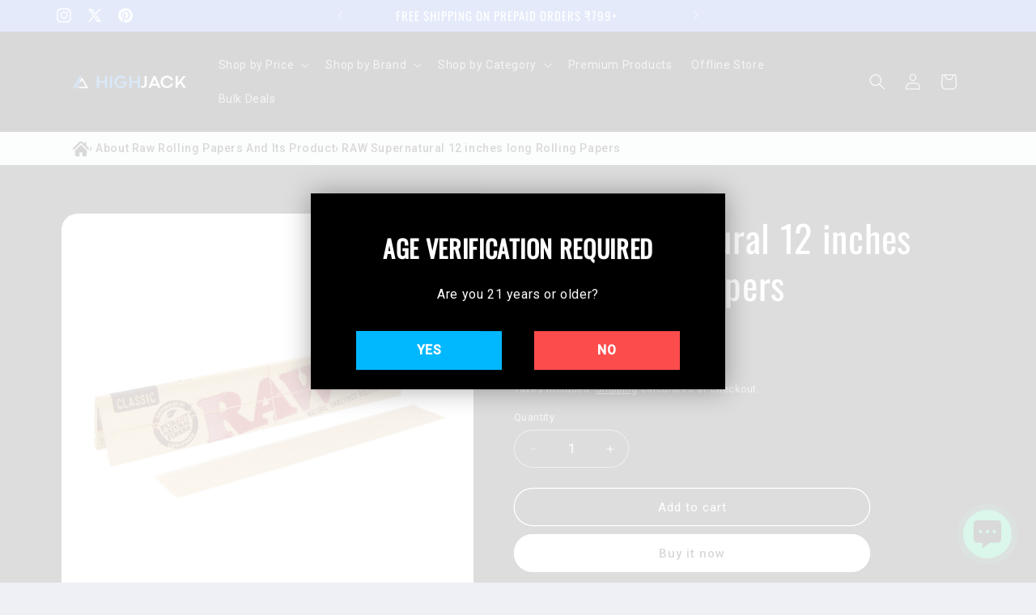

--- FILE ---
content_type: text/html; charset=utf-8
request_url: https://www.highjack.in/products/raw-supernatural-12-inch-rolling-papers
body_size: 48782
content:
<!doctype html>
<html class="js" lang="en">
  <head>
    <meta charset="utf-8">
    <meta http-equiv="X-UA-Compatible" content="IE=edge">
    <meta name="viewport" content="width=device-width,initial-scale=1">
    <meta name="theme-color" content="">
    <link rel="canonical" href="https://www.highjack.in/products/raw-supernatural-12-inch-rolling-papers"><link rel="icon" type="image/png" href="//www.highjack.in/cdn/shop/files/high_jack_09eb8cc1-fe22-45f0-b6a2-f086551d8415.png?crop=center&height=32&v=1613557034&width=32"><link rel="preconnect" href="https://fonts.shopifycdn.com" crossorigin><title>
      RAW Supernatural 12 inch Rolling Papers | HighJack India
</title>

    
      <meta name="description" content="Just because you like organic, all-natural stuff doesn&#39;t mean you don&#39;t like to have fun, so try Raw supernatural extra long hemp polling papers.">
    

    

<meta property="og:site_name" content="HighJack">
<meta property="og:url" content="https://www.highjack.in/products/raw-supernatural-12-inch-rolling-papers">
<meta property="og:title" content="RAW Supernatural 12 inch Rolling Papers | HighJack India">
<meta property="og:type" content="product">
<meta property="og:description" content="Just because you like organic, all-natural stuff doesn&#39;t mean you don&#39;t like to have fun, so try Raw supernatural extra long hemp polling papers."><meta property="og:image" content="http://www.highjack.in/cdn/shop/products/KqNVb7G_3cca3f8b-fd45-444d-beac-9a48ec866f27.png?v=1625761044">
  <meta property="og:image:secure_url" content="https://www.highjack.in/cdn/shop/products/KqNVb7G_3cca3f8b-fd45-444d-beac-9a48ec866f27.png?v=1625761044">
  <meta property="og:image:width" content="1080">
  <meta property="og:image:height" content="1080"><meta property="og:price:amount" content="599.00">
  <meta property="og:price:currency" content="INR"><meta name="twitter:site" content="@https://x.com/highjackdotin"><meta name="twitter:card" content="summary_large_image">
<meta name="twitter:title" content="RAW Supernatural 12 inch Rolling Papers | HighJack India">
<meta name="twitter:description" content="Just because you like organic, all-natural stuff doesn&#39;t mean you don&#39;t like to have fun, so try Raw supernatural extra long hemp polling papers.">


    <script src="//www.highjack.in/cdn/shop/t/20/assets/constants.js?v=132983761750457495441720776840" defer="defer"></script>
    <script src="//www.highjack.in/cdn/shop/t/20/assets/pubsub.js?v=158357773527763999511720776840" defer="defer"></script>
    <script src="//www.highjack.in/cdn/shop/t/20/assets/global.js?v=88558128918567037191720776840" defer="defer"></script><script src="//www.highjack.in/cdn/shop/t/20/assets/animations.js?v=88693664871331136111720776839" defer="defer"></script><script>window.performance && window.performance.mark && window.performance.mark('shopify.content_for_header.start');</script><meta name="google-site-verification" content="9mTNpJKIjA8u9ZmulemQNDH9MdWZZQIYXVIlpmwhGPg">
<meta id="shopify-digital-wallet" name="shopify-digital-wallet" content="/51977617578/digital_wallets/dialog">
<link rel="alternate" type="application/json+oembed" href="https://www.highjack.in/products/raw-supernatural-12-inch-rolling-papers.oembed">
<script async="async" src="/checkouts/internal/preloads.js?locale=en-IN"></script>
<script id="shopify-features" type="application/json">{"accessToken":"dc028aa4002bd99fbb180ae56c19ab33","betas":["rich-media-storefront-analytics"],"domain":"www.highjack.in","predictiveSearch":true,"shopId":51977617578,"locale":"en"}</script>
<script>var Shopify = Shopify || {};
Shopify.shop = "highjack-india.myshopify.com";
Shopify.locale = "en";
Shopify.currency = {"active":"INR","rate":"1.0"};
Shopify.country = "IN";
Shopify.theme = {"name":"Refresh","id":133947130026,"schema_name":"Refresh","schema_version":"15.0.0","theme_store_id":1567,"role":"main"};
Shopify.theme.handle = "null";
Shopify.theme.style = {"id":null,"handle":null};
Shopify.cdnHost = "www.highjack.in/cdn";
Shopify.routes = Shopify.routes || {};
Shopify.routes.root = "/";</script>
<script type="module">!function(o){(o.Shopify=o.Shopify||{}).modules=!0}(window);</script>
<script>!function(o){function n(){var o=[];function n(){o.push(Array.prototype.slice.apply(arguments))}return n.q=o,n}var t=o.Shopify=o.Shopify||{};t.loadFeatures=n(),t.autoloadFeatures=n()}(window);</script>
<script id="shop-js-analytics" type="application/json">{"pageType":"product"}</script>
<script defer="defer" async type="module" src="//www.highjack.in/cdn/shopifycloud/shop-js/modules/v2/client.init-shop-cart-sync_WVOgQShq.en.esm.js"></script>
<script defer="defer" async type="module" src="//www.highjack.in/cdn/shopifycloud/shop-js/modules/v2/chunk.common_C_13GLB1.esm.js"></script>
<script defer="defer" async type="module" src="//www.highjack.in/cdn/shopifycloud/shop-js/modules/v2/chunk.modal_CLfMGd0m.esm.js"></script>
<script type="module">
  await import("//www.highjack.in/cdn/shopifycloud/shop-js/modules/v2/client.init-shop-cart-sync_WVOgQShq.en.esm.js");
await import("//www.highjack.in/cdn/shopifycloud/shop-js/modules/v2/chunk.common_C_13GLB1.esm.js");
await import("//www.highjack.in/cdn/shopifycloud/shop-js/modules/v2/chunk.modal_CLfMGd0m.esm.js");

  window.Shopify.SignInWithShop?.initShopCartSync?.({"fedCMEnabled":true,"windoidEnabled":true});

</script>
<script>(function() {
  var isLoaded = false;
  function asyncLoad() {
    if (isLoaded) return;
    isLoaded = true;
    var urls = ["\/\/cdn.shopify.com\/proxy\/145c2deb499ceba353d4bcb4763843feb3825f686c88c2dcafbef77762a6655f\/api.goaffpro.com\/loader.js?shop=highjack-india.myshopify.com\u0026sp-cache-control=cHVibGljLCBtYXgtYWdlPTkwMA","https:\/\/tracker.wigzopush.com\/shopify.js?orgtoken=y30fdlciRx2Y7V3CtkrvEQ\u0026shop=highjack-india.myshopify.com","https:\/\/sr-cdn.shiprocket.in\/sr-promise\/static\/uc.js?channel_id=4\u0026sr_company_id=1150763\u0026shop=highjack-india.myshopify.com"];
    for (var i = 0; i < urls.length; i++) {
      var s = document.createElement('script');
      s.type = 'text/javascript';
      s.async = true;
      s.src = urls[i];
      var x = document.getElementsByTagName('script')[0];
      x.parentNode.insertBefore(s, x);
    }
  };
  if(window.attachEvent) {
    window.attachEvent('onload', asyncLoad);
  } else {
    window.addEventListener('load', asyncLoad, false);
  }
})();</script>
<script id="__st">var __st={"a":51977617578,"offset":19800,"reqid":"a58af8dc-e4be-46ca-8eeb-a84dab5f6ed7-1769580266","pageurl":"www.highjack.in\/products\/raw-supernatural-12-inch-rolling-papers","u":"03f50a6dac24","p":"product","rtyp":"product","rid":6845640310954};</script>
<script>window.ShopifyPaypalV4VisibilityTracking = true;</script>
<script id="captcha-bootstrap">!function(){'use strict';const t='contact',e='account',n='new_comment',o=[[t,t],['blogs',n],['comments',n],[t,'customer']],c=[[e,'customer_login'],[e,'guest_login'],[e,'recover_customer_password'],[e,'create_customer']],r=t=>t.map((([t,e])=>`form[action*='/${t}']:not([data-nocaptcha='true']) input[name='form_type'][value='${e}']`)).join(','),a=t=>()=>t?[...document.querySelectorAll(t)].map((t=>t.form)):[];function s(){const t=[...o],e=r(t);return a(e)}const i='password',u='form_key',d=['recaptcha-v3-token','g-recaptcha-response','h-captcha-response',i],f=()=>{try{return window.sessionStorage}catch{return}},m='__shopify_v',_=t=>t.elements[u];function p(t,e,n=!1){try{const o=window.sessionStorage,c=JSON.parse(o.getItem(e)),{data:r}=function(t){const{data:e,action:n}=t;return t[m]||n?{data:e,action:n}:{data:t,action:n}}(c);for(const[e,n]of Object.entries(r))t.elements[e]&&(t.elements[e].value=n);n&&o.removeItem(e)}catch(o){console.error('form repopulation failed',{error:o})}}const l='form_type',E='cptcha';function T(t){t.dataset[E]=!0}const w=window,h=w.document,L='Shopify',v='ce_forms',y='captcha';let A=!1;((t,e)=>{const n=(g='f06e6c50-85a8-45c8-87d0-21a2b65856fe',I='https://cdn.shopify.com/shopifycloud/storefront-forms-hcaptcha/ce_storefront_forms_captcha_hcaptcha.v1.5.2.iife.js',D={infoText:'Protected by hCaptcha',privacyText:'Privacy',termsText:'Terms'},(t,e,n)=>{const o=w[L][v],c=o.bindForm;if(c)return c(t,g,e,D).then(n);var r;o.q.push([[t,g,e,D],n]),r=I,A||(h.body.append(Object.assign(h.createElement('script'),{id:'captcha-provider',async:!0,src:r})),A=!0)});var g,I,D;w[L]=w[L]||{},w[L][v]=w[L][v]||{},w[L][v].q=[],w[L][y]=w[L][y]||{},w[L][y].protect=function(t,e){n(t,void 0,e),T(t)},Object.freeze(w[L][y]),function(t,e,n,w,h,L){const[v,y,A,g]=function(t,e,n){const i=e?o:[],u=t?c:[],d=[...i,...u],f=r(d),m=r(i),_=r(d.filter((([t,e])=>n.includes(e))));return[a(f),a(m),a(_),s()]}(w,h,L),I=t=>{const e=t.target;return e instanceof HTMLFormElement?e:e&&e.form},D=t=>v().includes(t);t.addEventListener('submit',(t=>{const e=I(t);if(!e)return;const n=D(e)&&!e.dataset.hcaptchaBound&&!e.dataset.recaptchaBound,o=_(e),c=g().includes(e)&&(!o||!o.value);(n||c)&&t.preventDefault(),c&&!n&&(function(t){try{if(!f())return;!function(t){const e=f();if(!e)return;const n=_(t);if(!n)return;const o=n.value;o&&e.removeItem(o)}(t);const e=Array.from(Array(32),(()=>Math.random().toString(36)[2])).join('');!function(t,e){_(t)||t.append(Object.assign(document.createElement('input'),{type:'hidden',name:u})),t.elements[u].value=e}(t,e),function(t,e){const n=f();if(!n)return;const o=[...t.querySelectorAll(`input[type='${i}']`)].map((({name:t})=>t)),c=[...d,...o],r={};for(const[a,s]of new FormData(t).entries())c.includes(a)||(r[a]=s);n.setItem(e,JSON.stringify({[m]:1,action:t.action,data:r}))}(t,e)}catch(e){console.error('failed to persist form',e)}}(e),e.submit())}));const S=(t,e)=>{t&&!t.dataset[E]&&(n(t,e.some((e=>e===t))),T(t))};for(const o of['focusin','change'])t.addEventListener(o,(t=>{const e=I(t);D(e)&&S(e,y())}));const B=e.get('form_key'),M=e.get(l),P=B&&M;t.addEventListener('DOMContentLoaded',(()=>{const t=y();if(P)for(const e of t)e.elements[l].value===M&&p(e,B);[...new Set([...A(),...v().filter((t=>'true'===t.dataset.shopifyCaptcha))])].forEach((e=>S(e,t)))}))}(h,new URLSearchParams(w.location.search),n,t,e,['guest_login'])})(!0,!0)}();</script>
<script integrity="sha256-4kQ18oKyAcykRKYeNunJcIwy7WH5gtpwJnB7kiuLZ1E=" data-source-attribution="shopify.loadfeatures" defer="defer" src="//www.highjack.in/cdn/shopifycloud/storefront/assets/storefront/load_feature-a0a9edcb.js" crossorigin="anonymous"></script>
<script data-source-attribution="shopify.dynamic_checkout.dynamic.init">var Shopify=Shopify||{};Shopify.PaymentButton=Shopify.PaymentButton||{isStorefrontPortableWallets:!0,init:function(){window.Shopify.PaymentButton.init=function(){};var t=document.createElement("script");t.src="https://www.highjack.in/cdn/shopifycloud/portable-wallets/latest/portable-wallets.en.js",t.type="module",document.head.appendChild(t)}};
</script>
<script data-source-attribution="shopify.dynamic_checkout.buyer_consent">
  function portableWalletsHideBuyerConsent(e){var t=document.getElementById("shopify-buyer-consent"),n=document.getElementById("shopify-subscription-policy-button");t&&n&&(t.classList.add("hidden"),t.setAttribute("aria-hidden","true"),n.removeEventListener("click",e))}function portableWalletsShowBuyerConsent(e){var t=document.getElementById("shopify-buyer-consent"),n=document.getElementById("shopify-subscription-policy-button");t&&n&&(t.classList.remove("hidden"),t.removeAttribute("aria-hidden"),n.addEventListener("click",e))}window.Shopify?.PaymentButton&&(window.Shopify.PaymentButton.hideBuyerConsent=portableWalletsHideBuyerConsent,window.Shopify.PaymentButton.showBuyerConsent=portableWalletsShowBuyerConsent);
</script>
<script>
  function portableWalletsCleanup(e){e&&e.src&&console.error("Failed to load portable wallets script "+e.src);var t=document.querySelectorAll("shopify-accelerated-checkout .shopify-payment-button__skeleton, shopify-accelerated-checkout-cart .wallet-cart-button__skeleton"),e=document.getElementById("shopify-buyer-consent");for(let e=0;e<t.length;e++)t[e].remove();e&&e.remove()}function portableWalletsNotLoadedAsModule(e){e instanceof ErrorEvent&&"string"==typeof e.message&&e.message.includes("import.meta")&&"string"==typeof e.filename&&e.filename.includes("portable-wallets")&&(window.removeEventListener("error",portableWalletsNotLoadedAsModule),window.Shopify.PaymentButton.failedToLoad=e,"loading"===document.readyState?document.addEventListener("DOMContentLoaded",window.Shopify.PaymentButton.init):window.Shopify.PaymentButton.init())}window.addEventListener("error",portableWalletsNotLoadedAsModule);
</script>

<script type="module" src="https://www.highjack.in/cdn/shopifycloud/portable-wallets/latest/portable-wallets.en.js" onError="portableWalletsCleanup(this)" crossorigin="anonymous"></script>
<script nomodule>
  document.addEventListener("DOMContentLoaded", portableWalletsCleanup);
</script>

<link id="shopify-accelerated-checkout-styles" rel="stylesheet" media="screen" href="https://www.highjack.in/cdn/shopifycloud/portable-wallets/latest/accelerated-checkout-backwards-compat.css" crossorigin="anonymous">
<style id="shopify-accelerated-checkout-cart">
        #shopify-buyer-consent {
  margin-top: 1em;
  display: inline-block;
  width: 100%;
}

#shopify-buyer-consent.hidden {
  display: none;
}

#shopify-subscription-policy-button {
  background: none;
  border: none;
  padding: 0;
  text-decoration: underline;
  font-size: inherit;
  cursor: pointer;
}

#shopify-subscription-policy-button::before {
  box-shadow: none;
}

      </style>
<script id="sections-script" data-sections="header" defer="defer" src="//www.highjack.in/cdn/shop/t/20/compiled_assets/scripts.js?v=4708"></script>
<script>window.performance && window.performance.mark && window.performance.mark('shopify.content_for_header.end');</script>


    <style data-shopify>
      
      
      
      
      @font-face {
  font-family: Oswald;
  font-weight: 400;
  font-style: normal;
  font-display: swap;
  src: url("//www.highjack.in/cdn/fonts/oswald/oswald_n4.7760ed7a63e536050f64bb0607ff70ce07a480bd.woff2") format("woff2"),
       url("//www.highjack.in/cdn/fonts/oswald/oswald_n4.ae5e497f60fc686568afe76e9ff1872693c533e9.woff") format("woff");
}


      
        :root,
        .color-scheme-1 {
          --color-background: 239,240,245;
        
          --gradient-background: #eff0f5;
        

        

        --color-foreground: 14,27,77;
        --color-background-contrast: 161,166,196;
        --color-shadow: 14,27,77;
        --color-button: 71,112,219;
        --color-button-text: 239,240,245;
        --color-secondary-button: 239,240,245;
        --color-secondary-button-text: 14,27,77;
        --color-link: 14,27,77;
        --color-badge-foreground: 14,27,77;
        --color-badge-background: 239,240,245;
        --color-badge-border: 14,27,77;
        --payment-terms-background-color: rgb(239 240 245);
      }
      
        
        .color-scheme-2 {
          --color-background: 255,255,255;
        
          --gradient-background: #ffffff;
        

        

        --color-foreground: 14,27,77;
        --color-background-contrast: 191,191,191;
        --color-shadow: 14,27,77;
        --color-button: 14,27,77;
        --color-button-text: 255,255,255;
        --color-secondary-button: 255,255,255;
        --color-secondary-button-text: 14,27,77;
        --color-link: 14,27,77;
        --color-badge-foreground: 14,27,77;
        --color-badge-background: 255,255,255;
        --color-badge-border: 14,27,77;
        --payment-terms-background-color: rgb(255 255 255);
      }
      
        
        .color-scheme-3 {
          --color-background: 0,0,0;
        
          --gradient-background: #000000;
        

        

        --color-foreground: 255,255,255;
        --color-background-contrast: 128,128,128;
        --color-shadow: 71,112,219;
        --color-button: 255,255,255;
        --color-button-text: 0,0,0;
        --color-secondary-button: 0,0,0;
        --color-secondary-button-text: 255,255,255;
        --color-link: 255,255,255;
        --color-badge-foreground: 255,255,255;
        --color-badge-background: 0,0,0;
        --color-badge-border: 255,255,255;
        --payment-terms-background-color: rgb(0 0 0);
      }
      
        
        .color-scheme-4 {
          --color-background: 71,112,219;
        
          --gradient-background: #4770db;
        

        

        --color-foreground: 255,255,255;
        --color-background-contrast: 27,57,136;
        --color-shadow: 14,27,77;
        --color-button: 255,255,255;
        --color-button-text: 71,112,219;
        --color-secondary-button: 71,112,219;
        --color-secondary-button-text: 255,255,255;
        --color-link: 255,255,255;
        --color-badge-foreground: 255,255,255;
        --color-badge-background: 71,112,219;
        --color-badge-border: 255,255,255;
        --payment-terms-background-color: rgb(71 112 219);
      }
      
        
        .color-scheme-5 {
          --color-background: 227,36,2;
        
          --gradient-background: #e32402;
        

        

        --color-foreground: 255,255,255;
        --color-background-contrast: 101,16,1;
        --color-shadow: 14,27,77;
        --color-button: 255,255,255;
        --color-button-text: 227,36,2;
        --color-secondary-button: 227,36,2;
        --color-secondary-button-text: 255,255,255;
        --color-link: 255,255,255;
        --color-badge-foreground: 255,255,255;
        --color-badge-background: 227,36,2;
        --color-badge-border: 255,255,255;
        --payment-terms-background-color: rgb(227 36 2);
      }
      
        
        .color-scheme-5de38aa4-63ef-4b50-a7b2-8290375dfcdd {
          --color-background: 239,240,245;
        
          --gradient-background: #eff0f5;
        

        

        --color-foreground: 0,0,0;
        --color-background-contrast: 161,166,196;
        --color-shadow: 14,27,77;
        --color-button: 71,112,219;
        --color-button-text: 239,240,245;
        --color-secondary-button: 239,240,245;
        --color-secondary-button-text: 14,27,77;
        --color-link: 14,27,77;
        --color-badge-foreground: 0,0,0;
        --color-badge-background: 239,240,245;
        --color-badge-border: 0,0,0;
        --payment-terms-background-color: rgb(239 240 245);
      }
      
        
        .color-scheme-fde2c794-dad3-463d-9210-bd37e6e89a68 {
          --color-background: 239,240,245;
        
          --gradient-background: #eff0f5;
        

        

        --color-foreground: 14,27,77;
        --color-background-contrast: 161,166,196;
        --color-shadow: 14,27,77;
        --color-button: 71,112,219;
        --color-button-text: 239,240,245;
        --color-secondary-button: 239,240,245;
        --color-secondary-button-text: 14,27,77;
        --color-link: 14,27,77;
        --color-badge-foreground: 14,27,77;
        --color-badge-background: 239,240,245;
        --color-badge-border: 14,27,77;
        --payment-terms-background-color: rgb(239 240 245);
      }
      
        
        .color-scheme-cd782135-9d3a-4150-b5f1-74c669287ebb {
          --color-background: 28,29,33;
        
          --gradient-background: #1c1d21;
        

        

        --color-foreground: 255,255,255;
        --color-background-contrast: 40,41,47;
        --color-shadow: 71,112,219;
        --color-button: 255,255,255;
        --color-button-text: 0,0,0;
        --color-secondary-button: 28,29,33;
        --color-secondary-button-text: 255,255,255;
        --color-link: 255,255,255;
        --color-badge-foreground: 255,255,255;
        --color-badge-background: 28,29,33;
        --color-badge-border: 255,255,255;
        --payment-terms-background-color: rgb(28 29 33);
      }
      

      body, .color-scheme-1, .color-scheme-2, .color-scheme-3, .color-scheme-4, .color-scheme-5, .color-scheme-5de38aa4-63ef-4b50-a7b2-8290375dfcdd, .color-scheme-fde2c794-dad3-463d-9210-bd37e6e89a68, .color-scheme-cd782135-9d3a-4150-b5f1-74c669287ebb {
        color: rgba(var(--color-foreground), 0.75);
        background-color: rgb(var(--color-background));
      }

      :root {
        --font-body-family: "system_ui", -apple-system, 'Segoe UI', Roboto, 'Helvetica Neue', 'Noto Sans', 'Liberation Sans', Arial, sans-serif, 'Apple Color Emoji', 'Segoe UI Emoji', 'Segoe UI Symbol', 'Noto Color Emoji';
        --font-body-style: normal;
        --font-body-weight: 400;
        --font-body-weight-bold: 700;

        --font-heading-family: Oswald, sans-serif;
        --font-heading-style: normal;
        --font-heading-weight: 400;

        --font-body-scale: 1.0;
        --font-heading-scale: 1.15;

        --media-padding: px;
        --media-border-opacity: 0.1;
        --media-border-width: 0px;
        --media-radius: 20px;
        --media-shadow-opacity: 0.0;
        --media-shadow-horizontal-offset: 0px;
        --media-shadow-vertical-offset: 4px;
        --media-shadow-blur-radius: 5px;
        --media-shadow-visible: 0;

        --page-width: 120rem;
        --page-width-margin: 0rem;

        --product-card-image-padding: 1.6rem;
        --product-card-corner-radius: 1.8rem;
        --product-card-text-alignment: left;
        --product-card-border-width: 0.1rem;
        --product-card-border-opacity: 1.0;
        --product-card-shadow-opacity: 0.0;
        --product-card-shadow-visible: 0;
        --product-card-shadow-horizontal-offset: 0.0rem;
        --product-card-shadow-vertical-offset: 0.4rem;
        --product-card-shadow-blur-radius: 0.5rem;

        --collection-card-image-padding: 1.6rem;
        --collection-card-corner-radius: 1.8rem;
        --collection-card-text-alignment: left;
        --collection-card-border-width: 0.1rem;
        --collection-card-border-opacity: 1.0;
        --collection-card-shadow-opacity: 0.0;
        --collection-card-shadow-visible: 0;
        --collection-card-shadow-horizontal-offset: 0.0rem;
        --collection-card-shadow-vertical-offset: 0.4rem;
        --collection-card-shadow-blur-radius: 0.5rem;

        --blog-card-image-padding: 1.6rem;
        --blog-card-corner-radius: 1.8rem;
        --blog-card-text-alignment: left;
        --blog-card-border-width: 0.1rem;
        --blog-card-border-opacity: 1.0;
        --blog-card-shadow-opacity: 0.0;
        --blog-card-shadow-visible: 0;
        --blog-card-shadow-horizontal-offset: 0.0rem;
        --blog-card-shadow-vertical-offset: 0.4rem;
        --blog-card-shadow-blur-radius: 0.5rem;

        --badge-corner-radius: 0.0rem;

        --popup-border-width: 1px;
        --popup-border-opacity: 0.1;
        --popup-corner-radius: 18px;
        --popup-shadow-opacity: 0.0;
        --popup-shadow-horizontal-offset: 0px;
        --popup-shadow-vertical-offset: 4px;
        --popup-shadow-blur-radius: 5px;

        --drawer-border-width: 0px;
        --drawer-border-opacity: 0.1;
        --drawer-shadow-opacity: 0.0;
        --drawer-shadow-horizontal-offset: 0px;
        --drawer-shadow-vertical-offset: 4px;
        --drawer-shadow-blur-radius: 5px;

        --spacing-sections-desktop: 0px;
        --spacing-sections-mobile: 0px;

        --grid-desktop-vertical-spacing: 28px;
        --grid-desktop-horizontal-spacing: 28px;
        --grid-mobile-vertical-spacing: 14px;
        --grid-mobile-horizontal-spacing: 14px;

        --text-boxes-border-opacity: 0.1;
        --text-boxes-border-width: 0px;
        --text-boxes-radius: 20px;
        --text-boxes-shadow-opacity: 0.0;
        --text-boxes-shadow-visible: 0;
        --text-boxes-shadow-horizontal-offset: 0px;
        --text-boxes-shadow-vertical-offset: 4px;
        --text-boxes-shadow-blur-radius: 5px;

        --buttons-radius: 40px;
        --buttons-radius-outset: 41px;
        --buttons-border-width: 1px;
        --buttons-border-opacity: 1.0;
        --buttons-shadow-opacity: 0.0;
        --buttons-shadow-visible: 0;
        --buttons-shadow-horizontal-offset: 0px;
        --buttons-shadow-vertical-offset: 4px;
        --buttons-shadow-blur-radius: 5px;
        --buttons-border-offset: 0.3px;

        --inputs-radius: 26px;
        --inputs-border-width: 1px;
        --inputs-border-opacity: 0.55;
        --inputs-shadow-opacity: 0.0;
        --inputs-shadow-horizontal-offset: 0px;
        --inputs-margin-offset: 0px;
        --inputs-shadow-vertical-offset: 4px;
        --inputs-shadow-blur-radius: 5px;
        --inputs-radius-outset: 27px;

        --variant-pills-radius: 40px;
        --variant-pills-border-width: 1px;
        --variant-pills-border-opacity: 0.55;
        --variant-pills-shadow-opacity: 0.0;
        --variant-pills-shadow-horizontal-offset: 0px;
        --variant-pills-shadow-vertical-offset: 4px;
        --variant-pills-shadow-blur-radius: 5px;
      }

      *,
      *::before,
      *::after {
        box-sizing: inherit;
      }

      html {
        box-sizing: border-box;
        font-size: calc(var(--font-body-scale) * 62.5%);
        height: 100%;
      }

      body {
        display: grid;
        grid-template-rows: auto auto 1fr auto;
        grid-template-columns: 100%;
        min-height: 100%;
        margin: 0;
        font-size: 1.5rem;
        letter-spacing: 0.06rem;
        line-height: calc(1 + 0.8 / var(--font-body-scale));
        font-family: var(--font-body-family);
        font-style: var(--font-body-style);
        font-weight: var(--font-body-weight);
      }

      @media screen and (min-width: 750px) {
        body {
          font-size: 1.6rem;
        }
      }
    </style>

    <link href="//www.highjack.in/cdn/shop/t/20/assets/base.css?v=144968985024194912401720776839" rel="stylesheet" type="text/css" media="all" />

      <link rel="preload" as="font" href="//www.highjack.in/cdn/fonts/oswald/oswald_n4.7760ed7a63e536050f64bb0607ff70ce07a480bd.woff2" type="font/woff2" crossorigin>
      
<link
        rel="stylesheet"
        href="//www.highjack.in/cdn/shop/t/20/assets/component-predictive-search.css?v=118923337488134913561720776839"
        media="print"
        onload="this.media='all'"
      ><script>
      if (Shopify.designMode) {
        document.documentElement.classList.add('shopify-design-mode');
      }
    </script>
  <!-- BEGIN app block: shopify://apps/musbu-wa-chat/blocks/app-embed/267d7a73-494b-4925-ba55-49fe70b0f09e -->

<div id="cx_whatsapp_init"></div>


<script>
console.log("--------------CX - WhatsApp Chat---------------");
window.cxMusbuMetaData = {"id":15313,"shop_id":"highjack-india.myshopify.com","button_color":"#000000","button_position":null,"button_size":60,"mobile_view":1,"where_to_show":"all","background_color":"#ffbb00s","button_shape":"circle","isBackground":false,"icon_uid":15,"whatsapp_number":null,"whatsapp_text":null,"pro_icon":"1","sendProductUrl":0,"review_enabled":"1","status":1,"channels":[{"type":"whatsapp","number":"+917669543420","message":null,"icon_uid":1,"displayOnDesktop":true,"displayOnMobile":true},{"type":"phone","displayOnDesktop":true,"displayOnMobile":true,"number":"+917669543420"},{"type":"email","displayOnDesktop":true,"displayOnMobile":true,"email":"highjackindia@gmail.com"},{"type":"instagram","displayOnDesktop":true,"displayOnMobile":true,"userName":"highjack.in"}],"styling":{"buttonLayout":"1","singleAccountLayout":"1","multipleAccountLayout":"1","desktopPosition":null,"customDesktopSpacing":false,"desktopSpacing1":"10","desktopSpacing2":"10","mobilePosition":"right","customMobileSpacing":false,"mobileSpacing1":"10","mobileSpacing2":"10","buttonBackgroundColor":"#10c379","popupBackgroundColor":"#10c379","hoverText":null,"popupTitle":"Need help? Connect with us","popupSubtitle":"Customer Support","buttonHeading":null,"buttonSubHeading":null,"pageLinks":[{"page":null}],"isPreset":["2"],"presetId":"29","isRounded":false,"isCustomIcon":["2"],"selectedCustomIcon":"svg1","defaultChatMessage":null,"chatInputPlaceholder":null,"chatButtonName":null,"isPulse":true,"isNotificationNumber":false,"notificationNumber":"1","customCss":null},"settings":null,"created_at":"2024-07-27T10:05:41.000000Z","updated_at":"2024-07-27T10:18:30.000000Z"};

// Check if FontAwesome object exists
if (typeof FontAwesome == "undefined") {
    // FontAwesome is not loaded, add the CDN link
    var link = document.createElement("link");
    link.rel = "stylesheet";
    link.href = "https://cdnjs.cloudflare.com/ajax/libs/font-awesome/5.15.3/css/fontawesome.min.css";
    link.integrity = "sha512-OdEXQYCOldjqUEsuMKsZRj93Ht23QRlhIb8E/X0sbwZhme8eUw6g8q7AdxGJKakcBbv7+/PX0Gc2btf7Ru8cZA==";
    link.crossOrigin = "anonymous";
    link.referrerPolicy = "no-referrer";
    document.head.appendChild(link);
}
</script>


<!-- END app block --><!-- BEGIN app block: shopify://apps/uppush-email-web-push/blocks/push-notification/89fcbaff-b715-4dc6-a755-6fdb7b790bee --><script
  defer
  async
  type="module"
  type="text/javascript"
>
  window.uppushExtVer = '1.37'
  console.log('Uppush launching...', window.uppushExtVer)

  window.uppushResource = 'https://cdn.shopify.com/extensions/019bfd9a-6f6f-7fd0-9655-e392d3325b46/uppush-403/assets/uppush-notification.min.js'
  window.uppushAppCore = 'https://cdn.shopify.com/extensions/019bfd9a-6f6f-7fd0-9655-e392d3325b46/uppush-403/assets/push-app.js'
  window.uppushMessagingCore = 'https://cdn.shopify.com/extensions/019bfd9a-6f6f-7fd0-9655-e392d3325b46/uppush-403/assets/push-messaging.js'
  window.uppushExtension = {"automation":{"Abandoned cart recovery":true,"Back in stock":true,"Browse abandonment":true,"Price drop":true,"Shipping notifications":true},"backInStockExtension":{"_id":"65d6175b006d4b56f56b147f","position":"top_right","templateStyle":"bubble_button","automationType":"Back in stock","titleBeforeSubscribing":{"en":"Get a notification when the item is back in stock"},"titleAfterSubscribing":{"en":"Subscribe to get notified when this product is back in stock"},"subscribeTitleButton":{"en":"Subscribe"},"unsubscribeTitleButton":{"en":"Unsubscribe"},"primaryBackgroundColor":"#ffffff","primaryColor":"#0f172a","subscriberButtonBackgroundColor":"#0f172a","unSubscriberButtonBackgroundColor":"#ef4444","buttonColor":"#ffffff","addToCartButtonSelector":"form[action$=\"\/cart\/add\"] button[type=\"submit\"]"},"dropPriceExtension":{"_id":"65d6175b006d4b56f56b1482","position":"top_right","templateStyle":"bubble_button","automationType":"Price drop","titleBeforeSubscribing":{"en":"Get a notification when price drops below {{variantPrice}}"},"titleAfterSubscribing":{"en":"We will notify you when the price drops"},"subscribeTitleButton":{"en":"Subscribe"},"unsubscribeTitleButton":{"en":"Unsubscribe"},"primaryBackgroundColor":"#ffffff","primaryColor":"#0f172a","subscriberButtonBackgroundColor":"#0f172a","unSubscriberButtonBackgroundColor":"#ef4444","buttonColor":"#ffffff","addToCartButtonSelector":"form[action$=\"\/cart\/add\"] button[type=\"submit\"]"},"browseAbandonedAutomation":{"_id":"65d615d5006d4b56f56ac6c9","status":true,"type":"Browse abandonment","items":[{"status":true,"defer":"20 minutes","_id":"65d615d5006d4b56f56ac6ca"},{"status":true,"defer":"2 hours","_id":"65d615d5006d4b56f56ac6cb"},{"status":true,"defer":"1 day","_id":"65d615d5006d4b56f56ac6cc"}],"minViewProductTime":15},"browseAbandonmentEmailTemplates":[],"popup":null,"isOlder1":false,"plan":"Free","pwa":{"appColor":"#01B14F","enabled":true},"appName":"HighJack India","brandingRemoved":true,"logo":"https:\/\/shopify-push-notification.s3.amazonaws.com\/production\/65d615c4006d4b56f56ac357\/logo\/4facef56c213533f41c524336d9bed913a5cb4850d85c11e057e214760bb249d1709288568876.png"}
  window.jockeyUppushCustomExtension = 
  
  window.pushupCustomer = {
    email: '',
    phone: '',
    firstName: '',
    lastName: '',
    name: '',
    tags: null,
    id: '',
    address: null
  }
  window.pushupProduct = {"id":6845640310954,"title":"RAW Supernatural 12 inches long Rolling Papers","handle":"raw-supernatural-12-inch-rolling-papers","description":"\u003cp\u003eJust because you like organic, all-natural stuff doesn't mean you don't like to have fun, so try Raw supernatural extra long hemp polling papers. These measure a slim-size 44 mm wide and a very long 280 mm in length - that's over 11 inches but less than 12 inches, and to give you an idea of how big these are, a regular king-size paper is only 110 mm long. So if you find that these extra long papers are a little too long for you, you can tear one into three pieces and roll three \"normal\"-size joints for each Raw supernatural paper. RAW supernatural rolling papers are made of natural, non-chlorine, vegan-friendly hemp paper and hemp-based gum, minimally processed in an eco-friendly, windmill-powered manner. Like all of RAW's rolling papers, these feature RAW's patented crisscross watermark for slow, even burning and a natural hemp gum line to match the burn rate of the papers. These lie flat in the package with no folds, for a smooth, creaseless rolling and smoking experience - for the true purist. The pack features a band to keep it securely shut when not in use. One pack contains 20 extra-long leaves. RAW Classic supernatural 12-inch rolling papers are quite possibly the largest papers we've seen so you know this one is for those real special occasions where there will be a large party in attendance. Comes supplied with a large rubber band to securely close the packaging when not in use. It is a pure, clean tasting smoke that is best described as natural, light and pure. It contains a hybrid blend of unbleached (not chlorine whitened) fibers, the paper is a translucent natural light brown colour. RAW also have there own exclusive cross pattern watermark, which minimizes runs and odd burning of the papers for a more even burning smoking experience. Hold these beautifully translucent papers up to the light and you see the natural colour and thinness of these rolling papers.\u003c\/p\u003e","published_at":"2021-07-08T21:24:04+05:30","created_at":"2021-07-08T21:24:05+05:30","vendor":"RAW","type":"Rolling Papers","tags":["Rolling Papers"],"price":59900,"price_min":59900,"price_max":59900,"available":true,"price_varies":false,"compare_at_price":null,"compare_at_price_min":0,"compare_at_price_max":0,"compare_at_price_varies":false,"variants":[{"id":40863218499754,"title":"Default Title","option1":"Default Title","option2":null,"option3":null,"sku":"","requires_shipping":true,"taxable":false,"featured_image":null,"available":true,"name":"RAW Supernatural 12 inches long Rolling Papers","public_title":null,"options":["Default Title"],"price":59900,"weight":0,"compare_at_price":null,"inventory_management":"shopify","barcode":"","requires_selling_plan":false,"selling_plan_allocations":[]}],"images":["\/\/www.highjack.in\/cdn\/shop\/products\/KqNVb7G_3cca3f8b-fd45-444d-beac-9a48ec866f27.png?v=1625761044"],"featured_image":"\/\/www.highjack.in\/cdn\/shop\/products\/KqNVb7G_3cca3f8b-fd45-444d-beac-9a48ec866f27.png?v=1625761044","options":["Title"],"media":[{"alt":"RAW Supernatural 12 inch Rolling Papers - HighJack","id":21614611792042,"position":1,"preview_image":{"aspect_ratio":1.0,"height":1080,"width":1080,"src":"\/\/www.highjack.in\/cdn\/shop\/products\/KqNVb7G_3cca3f8b-fd45-444d-beac-9a48ec866f27.png?v=1625761044"},"aspect_ratio":1.0,"height":1080,"media_type":"image","src":"\/\/www.highjack.in\/cdn\/shop\/products\/KqNVb7G_3cca3f8b-fd45-444d-beac-9a48ec866f27.png?v=1625761044","width":1080}],"requires_selling_plan":false,"selling_plan_groups":[],"content":"\u003cp\u003eJust because you like organic, all-natural stuff doesn't mean you don't like to have fun, so try Raw supernatural extra long hemp polling papers. These measure a slim-size 44 mm wide and a very long 280 mm in length - that's over 11 inches but less than 12 inches, and to give you an idea of how big these are, a regular king-size paper is only 110 mm long. So if you find that these extra long papers are a little too long for you, you can tear one into three pieces and roll three \"normal\"-size joints for each Raw supernatural paper. RAW supernatural rolling papers are made of natural, non-chlorine, vegan-friendly hemp paper and hemp-based gum, minimally processed in an eco-friendly, windmill-powered manner. Like all of RAW's rolling papers, these feature RAW's patented crisscross watermark for slow, even burning and a natural hemp gum line to match the burn rate of the papers. These lie flat in the package with no folds, for a smooth, creaseless rolling and smoking experience - for the true purist. The pack features a band to keep it securely shut when not in use. One pack contains 20 extra-long leaves. RAW Classic supernatural 12-inch rolling papers are quite possibly the largest papers we've seen so you know this one is for those real special occasions where there will be a large party in attendance. Comes supplied with a large rubber band to securely close the packaging when not in use. It is a pure, clean tasting smoke that is best described as natural, light and pure. It contains a hybrid blend of unbleached (not chlorine whitened) fibers, the paper is a translucent natural light brown colour. RAW also have there own exclusive cross pattern watermark, which minimizes runs and odd burning of the papers for a more even burning smoking experience. Hold these beautifully translucent papers up to the light and you see the natural colour and thinness of these rolling papers.\u003c\/p\u003e"}
  if (pushupProduct) {
    pushupProduct.variants = []
    
      let priceNumber
      
        pushupProduct.variants.push({
          ...{"id":40863218499754,"title":"Default Title","option1":"Default Title","option2":null,"option3":null,"sku":"","requires_shipping":true,"taxable":false,"featured_image":null,"available":true,"name":"RAW Supernatural 12 inches long Rolling Papers","public_title":null,"options":["Default Title"],"price":59900,"weight":0,"compare_at_price":null,"inventory_management":"shopify","barcode":"","requires_selling_plan":false,"selling_plan_allocations":[]},
          inventory_quantity: 13,
          inventory_policy: "deny",
          formattedPrice: `Rs. 599.00`,
        })
      
    
    window.pushupProduct = pushupProduct
  }
</script>


<!-- END app block --><!-- BEGIN app block: shopify://apps/judge-me-reviews/blocks/judgeme_core/61ccd3b1-a9f2-4160-9fe9-4fec8413e5d8 --><!-- Start of Judge.me Core -->






<link rel="dns-prefetch" href="https://cdnwidget.judge.me">
<link rel="dns-prefetch" href="https://cdn.judge.me">
<link rel="dns-prefetch" href="https://cdn1.judge.me">
<link rel="dns-prefetch" href="https://api.judge.me">

<script data-cfasync='false' class='jdgm-settings-script'>window.jdgmSettings={"pagination":5,"disable_web_reviews":false,"badge_no_review_text":"No reviews","badge_n_reviews_text":"{{ n }} review/reviews","badge_star_color":"#fbe82d","hide_badge_preview_if_no_reviews":true,"badge_hide_text":false,"enforce_center_preview_badge":false,"widget_title":"Customer Reviews","widget_open_form_text":"Write a review","widget_close_form_text":"Cancel review","widget_refresh_page_text":"Refresh page","widget_summary_text":"Based on {{ number_of_reviews }} review/reviews","widget_no_review_text":"Be the first to write a review","widget_name_field_text":"Display name","widget_verified_name_field_text":"Verified Name (public)","widget_name_placeholder_text":"Display name","widget_required_field_error_text":"This field is required.","widget_email_field_text":"Email address","widget_verified_email_field_text":"Verified Email (private, can not be edited)","widget_email_placeholder_text":"Your email address","widget_email_field_error_text":"Please enter a valid email address.","widget_rating_field_text":"Rating","widget_review_title_field_text":"Review Title","widget_review_title_placeholder_text":"Give your review a title","widget_review_body_field_text":"Review content","widget_review_body_placeholder_text":"Start writing here...","widget_pictures_field_text":"Picture/Video (optional)","widget_submit_review_text":"Submit Review","widget_submit_verified_review_text":"Submit Verified Review","widget_submit_success_msg_with_auto_publish":"Thank you! Please refresh the page in a few moments to see your review. You can remove or edit your review by logging into \u003ca href='https://judge.me/login' target='_blank' rel='nofollow noopener'\u003eJudge.me\u003c/a\u003e","widget_submit_success_msg_no_auto_publish":"Thank you! Your review will be published as soon as it is approved by the shop admin. You can remove or edit your review by logging into \u003ca href='https://judge.me/login' target='_blank' rel='nofollow noopener'\u003eJudge.me\u003c/a\u003e","widget_show_default_reviews_out_of_total_text":"Showing {{ n_reviews_shown }} out of {{ n_reviews }} reviews.","widget_show_all_link_text":"Show all","widget_show_less_link_text":"Show less","widget_author_said_text":"{{ reviewer_name }} said:","widget_days_text":"{{ n }} days ago","widget_weeks_text":"{{ n }} week/weeks ago","widget_months_text":"{{ n }} month/months ago","widget_years_text":"{{ n }} year/years ago","widget_yesterday_text":"Yesterday","widget_today_text":"Today","widget_replied_text":"\u003e\u003e {{ shop_name }} replied:","widget_read_more_text":"Read more","widget_reviewer_name_as_initial":"","widget_rating_filter_color":"#fbcd0a","widget_rating_filter_see_all_text":"See all reviews","widget_sorting_most_recent_text":"Most Recent","widget_sorting_highest_rating_text":"Highest Rating","widget_sorting_lowest_rating_text":"Lowest Rating","widget_sorting_with_pictures_text":"Only Pictures","widget_sorting_most_helpful_text":"Most Helpful","widget_open_question_form_text":"Ask a question","widget_reviews_subtab_text":"Reviews","widget_questions_subtab_text":"Questions","widget_question_label_text":"Question","widget_answer_label_text":"Answer","widget_question_placeholder_text":"Write your question here","widget_submit_question_text":"Submit Question","widget_question_submit_success_text":"Thank you for your question! We will notify you once it gets answered.","widget_star_color":"#fbe82d","verified_badge_text":"Verified","verified_badge_bg_color":"","verified_badge_text_color":"","verified_badge_placement":"left-of-reviewer-name","widget_review_max_height":"","widget_hide_border":false,"widget_social_share":false,"widget_thumb":false,"widget_review_location_show":false,"widget_location_format":"","all_reviews_include_out_of_store_products":true,"all_reviews_out_of_store_text":"(out of store)","all_reviews_pagination":100,"all_reviews_product_name_prefix_text":"about","enable_review_pictures":true,"enable_question_anwser":false,"widget_theme":"default","review_date_format":"mm/dd/yyyy","default_sort_method":"most-recent","widget_product_reviews_subtab_text":"Product Reviews","widget_shop_reviews_subtab_text":"Shop Reviews","widget_other_products_reviews_text":"Reviews for other products","widget_store_reviews_subtab_text":"Store reviews","widget_no_store_reviews_text":"This store hasn't received any reviews yet","widget_web_restriction_product_reviews_text":"This product hasn't received any reviews yet","widget_no_items_text":"No items found","widget_show_more_text":"Show more","widget_write_a_store_review_text":"Write a Store Review","widget_other_languages_heading":"Reviews in Other Languages","widget_translate_review_text":"Translate review to {{ language }}","widget_translating_review_text":"Translating...","widget_show_original_translation_text":"Show original ({{ language }})","widget_translate_review_failed_text":"Review couldn't be translated.","widget_translate_review_retry_text":"Retry","widget_translate_review_try_again_later_text":"Try again later","show_product_url_for_grouped_product":false,"widget_sorting_pictures_first_text":"Pictures First","show_pictures_on_all_rev_page_mobile":false,"show_pictures_on_all_rev_page_desktop":false,"floating_tab_hide_mobile_install_preference":false,"floating_tab_button_name":"★ Reviews","floating_tab_title":"Let customers speak for us","floating_tab_button_color":"","floating_tab_button_background_color":"","floating_tab_url":"","floating_tab_url_enabled":false,"floating_tab_tab_style":"text","all_reviews_text_badge_text":"Customers rate us {{ shop.metafields.judgeme.all_reviews_rating | round: 1 }}/5 based on {{ shop.metafields.judgeme.all_reviews_count }} reviews.","all_reviews_text_badge_text_branded_style":"{{ shop.metafields.judgeme.all_reviews_rating | round: 1 }} out of 5 stars based on {{ shop.metafields.judgeme.all_reviews_count }} reviews","is_all_reviews_text_badge_a_link":false,"show_stars_for_all_reviews_text_badge":false,"all_reviews_text_badge_url":"","all_reviews_text_style":"text","all_reviews_text_color_style":"judgeme_brand_color","all_reviews_text_color":"#108474","all_reviews_text_show_jm_brand":true,"featured_carousel_show_header":true,"featured_carousel_title":"VERIFIED REVIEWS FROM CUSTOMERS","testimonials_carousel_title":"Customers are saying","videos_carousel_title":"Real customer stories","cards_carousel_title":"Customers are saying","featured_carousel_count_text":"from {{ n }} reviews","featured_carousel_add_link_to_all_reviews_page":false,"featured_carousel_url":"","featured_carousel_show_images":true,"featured_carousel_autoslide_interval":5,"featured_carousel_arrows_on_the_sides":false,"featured_carousel_height":240,"featured_carousel_width":100,"featured_carousel_image_size":0,"featured_carousel_image_height":250,"featured_carousel_arrow_color":"#67B2FF","verified_count_badge_style":"vintage","verified_count_badge_orientation":"horizontal","verified_count_badge_color_style":"judgeme_brand_color","verified_count_badge_color":"#108474","is_verified_count_badge_a_link":false,"verified_count_badge_url":"","verified_count_badge_show_jm_brand":true,"widget_rating_preset_default":5,"widget_first_sub_tab":"product-reviews","widget_show_histogram":true,"widget_histogram_use_custom_color":false,"widget_pagination_use_custom_color":false,"widget_star_use_custom_color":true,"widget_verified_badge_use_custom_color":false,"widget_write_review_use_custom_color":false,"picture_reminder_submit_button":"Upload Pictures","enable_review_videos":false,"mute_video_by_default":false,"widget_sorting_videos_first_text":"Videos First","widget_review_pending_text":"Pending","featured_carousel_items_for_large_screen":2,"social_share_options_order":"Facebook,Twitter","remove_microdata_snippet":true,"disable_json_ld":false,"enable_json_ld_products":false,"preview_badge_show_question_text":false,"preview_badge_no_question_text":"No questions","preview_badge_n_question_text":"{{ number_of_questions }} question/questions","qa_badge_show_icon":false,"qa_badge_position":"same-row","remove_judgeme_branding":false,"widget_add_search_bar":false,"widget_search_bar_placeholder":"Search","widget_sorting_verified_only_text":"Verified only","featured_carousel_theme":"vertical","featured_carousel_show_rating":true,"featured_carousel_show_title":true,"featured_carousel_show_body":true,"featured_carousel_show_date":false,"featured_carousel_show_reviewer":true,"featured_carousel_show_product":false,"featured_carousel_header_background_color":"#108474","featured_carousel_header_text_color":"#ffffff","featured_carousel_name_product_separator":"reviewed","featured_carousel_full_star_background":"#108474","featured_carousel_empty_star_background":"#dadada","featured_carousel_vertical_theme_background":"#f9fafb","featured_carousel_verified_badge_enable":false,"featured_carousel_verified_badge_color":"#108474","featured_carousel_border_style":"round","featured_carousel_review_line_length_limit":3,"featured_carousel_more_reviews_button_text":"Read more reviews","featured_carousel_view_product_button_text":"View product","all_reviews_page_load_reviews_on":"scroll","all_reviews_page_load_more_text":"Load More Reviews","disable_fb_tab_reviews":false,"enable_ajax_cdn_cache":false,"widget_public_name_text":"displayed publicly like","default_reviewer_name":"John Smith","default_reviewer_name_has_non_latin":true,"widget_reviewer_anonymous":"Anonymous","medals_widget_title":"Judge.me Review Medals","medals_widget_background_color":"#f9fafb","medals_widget_position":"footer_all_pages","medals_widget_border_color":"#f9fafb","medals_widget_verified_text_position":"left","medals_widget_use_monochromatic_version":false,"medals_widget_elements_color":"#108474","show_reviewer_avatar":true,"widget_invalid_yt_video_url_error_text":"Not a YouTube video URL","widget_max_length_field_error_text":"Please enter no more than {0} characters.","widget_show_country_flag":false,"widget_show_collected_via_shop_app":true,"widget_verified_by_shop_badge_style":"light","widget_verified_by_shop_text":"Verified by Shop","widget_show_photo_gallery":false,"widget_load_with_code_splitting":true,"widget_ugc_install_preference":false,"widget_ugc_title":"Made by us, Shared by you","widget_ugc_subtitle":"Tag us to see your picture featured in our page","widget_ugc_arrows_color":"#ffffff","widget_ugc_primary_button_text":"Buy Now","widget_ugc_primary_button_background_color":"#108474","widget_ugc_primary_button_text_color":"#ffffff","widget_ugc_primary_button_border_width":"0","widget_ugc_primary_button_border_style":"none","widget_ugc_primary_button_border_color":"#108474","widget_ugc_primary_button_border_radius":"25","widget_ugc_secondary_button_text":"Load More","widget_ugc_secondary_button_background_color":"#ffffff","widget_ugc_secondary_button_text_color":"#108474","widget_ugc_secondary_button_border_width":"2","widget_ugc_secondary_button_border_style":"solid","widget_ugc_secondary_button_border_color":"#108474","widget_ugc_secondary_button_border_radius":"25","widget_ugc_reviews_button_text":"View Reviews","widget_ugc_reviews_button_background_color":"#ffffff","widget_ugc_reviews_button_text_color":"#108474","widget_ugc_reviews_button_border_width":"2","widget_ugc_reviews_button_border_style":"solid","widget_ugc_reviews_button_border_color":"#108474","widget_ugc_reviews_button_border_radius":"25","widget_ugc_reviews_button_link_to":"judgeme-reviews-page","widget_ugc_show_post_date":true,"widget_ugc_max_width":"800","widget_rating_metafield_value_type":true,"widget_primary_color":"#108474","widget_enable_secondary_color":false,"widget_secondary_color":"#edf5f5","widget_summary_average_rating_text":"{{ average_rating }} out of 5","widget_media_grid_title":"Customer photos \u0026 videos","widget_media_grid_see_more_text":"See more","widget_round_style":false,"widget_show_product_medals":true,"widget_verified_by_judgeme_text":"Verified by Judge.me","widget_show_store_medals":true,"widget_verified_by_judgeme_text_in_store_medals":"Verified by Judge.me","widget_media_field_exceed_quantity_message":"Sorry, we can only accept {{ max_media }} for one review.","widget_media_field_exceed_limit_message":"{{ file_name }} is too large, please select a {{ media_type }} less than {{ size_limit }}MB.","widget_review_submitted_text":"Review Submitted!","widget_question_submitted_text":"Question Submitted!","widget_close_form_text_question":"Cancel","widget_write_your_answer_here_text":"Write your answer here","widget_enabled_branded_link":true,"widget_show_collected_by_judgeme":true,"widget_reviewer_name_color":"","widget_write_review_text_color":"","widget_write_review_bg_color":"","widget_collected_by_judgeme_text":"collected by Judge.me","widget_pagination_type":"standard","widget_load_more_text":"Load More","widget_load_more_color":"#108474","widget_full_review_text":"Full Review","widget_read_more_reviews_text":"Read More Reviews","widget_read_questions_text":"Read Questions","widget_questions_and_answers_text":"Questions \u0026 Answers","widget_verified_by_text":"Verified by","widget_verified_text":"Verified","widget_number_of_reviews_text":"{{ number_of_reviews }} reviews","widget_back_button_text":"Back","widget_next_button_text":"Next","widget_custom_forms_filter_button":"Filters","custom_forms_style":"vertical","widget_show_review_information":false,"how_reviews_are_collected":"How reviews are collected?","widget_show_review_keywords":false,"widget_gdpr_statement":"How we use your data: We'll only contact you about the review you left, and only if necessary. By submitting your review, you agree to Judge.me's \u003ca href='https://judge.me/terms' target='_blank' rel='nofollow noopener'\u003eterms\u003c/a\u003e, \u003ca href='https://judge.me/privacy' target='_blank' rel='nofollow noopener'\u003eprivacy\u003c/a\u003e and \u003ca href='https://judge.me/content-policy' target='_blank' rel='nofollow noopener'\u003econtent\u003c/a\u003e policies.","widget_multilingual_sorting_enabled":false,"widget_translate_review_content_enabled":false,"widget_translate_review_content_method":"manual","popup_widget_review_selection":"automatically_with_pictures","popup_widget_round_border_style":true,"popup_widget_show_title":true,"popup_widget_show_body":true,"popup_widget_show_reviewer":false,"popup_widget_show_product":true,"popup_widget_show_pictures":true,"popup_widget_use_review_picture":true,"popup_widget_show_on_home_page":true,"popup_widget_show_on_product_page":true,"popup_widget_show_on_collection_page":true,"popup_widget_show_on_cart_page":true,"popup_widget_position":"bottom_left","popup_widget_first_review_delay":5,"popup_widget_duration":5,"popup_widget_interval":5,"popup_widget_review_count":5,"popup_widget_hide_on_mobile":true,"review_snippet_widget_round_border_style":true,"review_snippet_widget_card_color":"#FFFFFF","review_snippet_widget_slider_arrows_background_color":"#FFFFFF","review_snippet_widget_slider_arrows_color":"#000000","review_snippet_widget_star_color":"#108474","show_product_variant":false,"all_reviews_product_variant_label_text":"Variant: ","widget_show_verified_branding":false,"widget_ai_summary_title":"Customers say","widget_ai_summary_disclaimer":"AI-powered review summary based on recent customer reviews","widget_show_ai_summary":false,"widget_show_ai_summary_bg":false,"widget_show_review_title_input":true,"redirect_reviewers_invited_via_email":"review_widget","request_store_review_after_product_review":false,"request_review_other_products_in_order":false,"review_form_color_scheme":"default","review_form_corner_style":"square","review_form_star_color":{},"review_form_text_color":"#333333","review_form_background_color":"#ffffff","review_form_field_background_color":"#fafafa","review_form_button_color":{},"review_form_button_text_color":"#ffffff","review_form_modal_overlay_color":"#000000","review_content_screen_title_text":"How would you rate this product?","review_content_introduction_text":"We would love it if you would share a bit about your experience.","store_review_form_title_text":"How would you rate this store?","store_review_form_introduction_text":"We would love it if you would share a bit about your experience.","show_review_guidance_text":true,"one_star_review_guidance_text":"Poor","five_star_review_guidance_text":"Great","customer_information_screen_title_text":"About you","customer_information_introduction_text":"Please tell us more about you.","custom_questions_screen_title_text":"Your experience in more detail","custom_questions_introduction_text":"Here are a few questions to help us understand more about your experience.","review_submitted_screen_title_text":"Thanks for your review!","review_submitted_screen_thank_you_text":"We are processing it and it will appear on the store soon.","review_submitted_screen_email_verification_text":"Please confirm your email by clicking the link we just sent you. This helps us keep reviews authentic.","review_submitted_request_store_review_text":"Would you like to share your experience of shopping with us?","review_submitted_review_other_products_text":"Would you like to review these products?","store_review_screen_title_text":"Would you like to share your experience of shopping with us?","store_review_introduction_text":"We value your feedback and use it to improve. Please share any thoughts or suggestions you have.","reviewer_media_screen_title_picture_text":"Share a picture","reviewer_media_introduction_picture_text":"Upload a photo to support your review.","reviewer_media_screen_title_video_text":"Share a video","reviewer_media_introduction_video_text":"Upload a video to support your review.","reviewer_media_screen_title_picture_or_video_text":"Share a picture or video","reviewer_media_introduction_picture_or_video_text":"Upload a photo or video to support your review.","reviewer_media_youtube_url_text":"Paste your Youtube URL here","advanced_settings_next_step_button_text":"Next","advanced_settings_close_review_button_text":"Close","modal_write_review_flow":false,"write_review_flow_required_text":"Required","write_review_flow_privacy_message_text":"We respect your privacy.","write_review_flow_anonymous_text":"Post review as anonymous","write_review_flow_visibility_text":"This won't be visible to other customers.","write_review_flow_multiple_selection_help_text":"Select as many as you like","write_review_flow_single_selection_help_text":"Select one option","write_review_flow_required_field_error_text":"This field is required","write_review_flow_invalid_email_error_text":"Please enter a valid email address","write_review_flow_max_length_error_text":"Max. {{ max_length }} characters.","write_review_flow_media_upload_text":"\u003cb\u003eClick to upload\u003c/b\u003e or drag and drop","write_review_flow_gdpr_statement":"We'll only contact you about your review if necessary. By submitting your review, you agree to our \u003ca href='https://judge.me/terms' target='_blank' rel='nofollow noopener'\u003eterms and conditions\u003c/a\u003e and \u003ca href='https://judge.me/privacy' target='_blank' rel='nofollow noopener'\u003eprivacy policy\u003c/a\u003e.","rating_only_reviews_enabled":false,"show_negative_reviews_help_screen":false,"new_review_flow_help_screen_rating_threshold":3,"negative_review_resolution_screen_title_text":"Tell us more","negative_review_resolution_text":"Your experience matters to us. If there were issues with your purchase, we're here to help. Feel free to reach out to us, we'd love the opportunity to make things right.","negative_review_resolution_button_text":"Contact us","negative_review_resolution_proceed_with_review_text":"Leave a review","negative_review_resolution_subject":"Issue with purchase from {{ shop_name }}.{{ order_name }}","preview_badge_collection_page_install_status":false,"widget_review_custom_css":"","preview_badge_custom_css":"","preview_badge_stars_count":"5-stars","featured_carousel_custom_css":"","floating_tab_custom_css":"","all_reviews_widget_custom_css":"","medals_widget_custom_css":"","verified_badge_custom_css":"","all_reviews_text_custom_css":"","transparency_badges_collected_via_store_invite":false,"transparency_badges_from_another_provider":false,"transparency_badges_collected_from_store_visitor":false,"transparency_badges_collected_by_verified_review_provider":false,"transparency_badges_earned_reward":false,"transparency_badges_collected_via_store_invite_text":"Review collected via store invitation","transparency_badges_from_another_provider_text":"Review collected from another provider","transparency_badges_collected_from_store_visitor_text":"Review collected from a store visitor","transparency_badges_written_in_google_text":"Review written in Google","transparency_badges_written_in_etsy_text":"Review written in Etsy","transparency_badges_written_in_shop_app_text":"Review written in Shop App","transparency_badges_earned_reward_text":"Review earned a reward for future purchase","product_review_widget_per_page":10,"widget_store_review_label_text":"Review about the store","checkout_comment_extension_title_on_product_page":"Customer Comments","checkout_comment_extension_num_latest_comment_show":5,"checkout_comment_extension_format":"name_and_timestamp","checkout_comment_customer_name":"last_initial","checkout_comment_comment_notification":true,"preview_badge_collection_page_install_preference":true,"preview_badge_home_page_install_preference":false,"preview_badge_product_page_install_preference":true,"review_widget_install_preference":"","review_carousel_install_preference":false,"floating_reviews_tab_install_preference":"none","verified_reviews_count_badge_install_preference":false,"all_reviews_text_install_preference":false,"review_widget_best_location":true,"judgeme_medals_install_preference":false,"review_widget_revamp_enabled":false,"review_widget_qna_enabled":false,"review_widget_header_theme":"minimal","review_widget_widget_title_enabled":true,"review_widget_header_text_size":"medium","review_widget_header_text_weight":"regular","review_widget_average_rating_style":"compact","review_widget_bar_chart_enabled":true,"review_widget_bar_chart_type":"numbers","review_widget_bar_chart_style":"standard","review_widget_expanded_media_gallery_enabled":false,"review_widget_reviews_section_theme":"standard","review_widget_image_style":"thumbnails","review_widget_review_image_ratio":"square","review_widget_stars_size":"medium","review_widget_verified_badge":"standard_text","review_widget_review_title_text_size":"medium","review_widget_review_text_size":"medium","review_widget_review_text_length":"medium","review_widget_number_of_columns_desktop":3,"review_widget_carousel_transition_speed":5,"review_widget_custom_questions_answers_display":"always","review_widget_button_text_color":"#FFFFFF","review_widget_text_color":"#000000","review_widget_lighter_text_color":"#7B7B7B","review_widget_corner_styling":"soft","review_widget_review_word_singular":"review","review_widget_review_word_plural":"reviews","review_widget_voting_label":"Helpful?","review_widget_shop_reply_label":"Reply from {{ shop_name }}:","review_widget_filters_title":"Filters","qna_widget_question_word_singular":"Question","qna_widget_question_word_plural":"Questions","qna_widget_answer_reply_label":"Answer from {{ answerer_name }}:","qna_content_screen_title_text":"Ask a question about this product","qna_widget_question_required_field_error_text":"Please enter your question.","qna_widget_flow_gdpr_statement":"We'll only contact you about your question if necessary. By submitting your question, you agree to our \u003ca href='https://judge.me/terms' target='_blank' rel='nofollow noopener'\u003eterms and conditions\u003c/a\u003e and \u003ca href='https://judge.me/privacy' target='_blank' rel='nofollow noopener'\u003eprivacy policy\u003c/a\u003e.","qna_widget_question_submitted_text":"Thanks for your question!","qna_widget_close_form_text_question":"Close","qna_widget_question_submit_success_text":"We’ll notify you by email when your question is answered.","all_reviews_widget_v2025_enabled":false,"all_reviews_widget_v2025_header_theme":"default","all_reviews_widget_v2025_widget_title_enabled":true,"all_reviews_widget_v2025_header_text_size":"medium","all_reviews_widget_v2025_header_text_weight":"regular","all_reviews_widget_v2025_average_rating_style":"compact","all_reviews_widget_v2025_bar_chart_enabled":true,"all_reviews_widget_v2025_bar_chart_type":"numbers","all_reviews_widget_v2025_bar_chart_style":"standard","all_reviews_widget_v2025_expanded_media_gallery_enabled":false,"all_reviews_widget_v2025_show_store_medals":true,"all_reviews_widget_v2025_show_photo_gallery":true,"all_reviews_widget_v2025_show_review_keywords":false,"all_reviews_widget_v2025_show_ai_summary":false,"all_reviews_widget_v2025_show_ai_summary_bg":false,"all_reviews_widget_v2025_add_search_bar":false,"all_reviews_widget_v2025_default_sort_method":"most-recent","all_reviews_widget_v2025_reviews_per_page":10,"all_reviews_widget_v2025_reviews_section_theme":"default","all_reviews_widget_v2025_image_style":"thumbnails","all_reviews_widget_v2025_review_image_ratio":"square","all_reviews_widget_v2025_stars_size":"medium","all_reviews_widget_v2025_verified_badge":"bold_badge","all_reviews_widget_v2025_review_title_text_size":"medium","all_reviews_widget_v2025_review_text_size":"medium","all_reviews_widget_v2025_review_text_length":"medium","all_reviews_widget_v2025_number_of_columns_desktop":3,"all_reviews_widget_v2025_carousel_transition_speed":5,"all_reviews_widget_v2025_custom_questions_answers_display":"always","all_reviews_widget_v2025_show_product_variant":false,"all_reviews_widget_v2025_show_reviewer_avatar":true,"all_reviews_widget_v2025_reviewer_name_as_initial":"","all_reviews_widget_v2025_review_location_show":false,"all_reviews_widget_v2025_location_format":"","all_reviews_widget_v2025_show_country_flag":false,"all_reviews_widget_v2025_verified_by_shop_badge_style":"light","all_reviews_widget_v2025_social_share":false,"all_reviews_widget_v2025_social_share_options_order":"Facebook,Twitter,LinkedIn,Pinterest","all_reviews_widget_v2025_pagination_type":"standard","all_reviews_widget_v2025_button_text_color":"#FFFFFF","all_reviews_widget_v2025_text_color":"#000000","all_reviews_widget_v2025_lighter_text_color":"#7B7B7B","all_reviews_widget_v2025_corner_styling":"soft","all_reviews_widget_v2025_title":"Customer reviews","all_reviews_widget_v2025_ai_summary_title":"Customers say about this store","all_reviews_widget_v2025_no_review_text":"Be the first to write a review","platform":"shopify","branding_url":"https://app.judge.me/reviews","branding_text":"Powered by Judge.me","locale":"en","reply_name":"HighJack","widget_version":"3.0","footer":true,"autopublish":false,"review_dates":true,"enable_custom_form":false,"shop_use_review_site":false,"shop_locale":"en","enable_multi_locales_translations":false,"show_review_title_input":true,"review_verification_email_status":"always","can_be_branded":false,"reply_name_text":"HighJack"};</script> <style class='jdgm-settings-style'>.jdgm-xx{left:0}:root{--jdgm-primary-color: #108474;--jdgm-secondary-color: rgba(16,132,116,0.1);--jdgm-star-color: #fbe82d;--jdgm-write-review-text-color: white;--jdgm-write-review-bg-color: #108474;--jdgm-paginate-color: #108474;--jdgm-border-radius: 0;--jdgm-reviewer-name-color: #108474}.jdgm-histogram__bar-content{background-color:#108474}.jdgm-rev[data-verified-buyer=true] .jdgm-rev__icon.jdgm-rev__icon:after,.jdgm-rev__buyer-badge.jdgm-rev__buyer-badge{color:white;background-color:#108474}.jdgm-review-widget--small .jdgm-gallery.jdgm-gallery .jdgm-gallery__thumbnail-link:nth-child(8) .jdgm-gallery__thumbnail-wrapper.jdgm-gallery__thumbnail-wrapper:before{content:"See more"}@media only screen and (min-width: 768px){.jdgm-gallery.jdgm-gallery .jdgm-gallery__thumbnail-link:nth-child(8) .jdgm-gallery__thumbnail-wrapper.jdgm-gallery__thumbnail-wrapper:before{content:"See more"}}.jdgm-preview-badge .jdgm-star.jdgm-star{color:#fbe82d}.jdgm-prev-badge[data-average-rating='0.00']{display:none !important}.jdgm-author-all-initials{display:none !important}.jdgm-author-last-initial{display:none !important}.jdgm-rev-widg__title{visibility:hidden}.jdgm-rev-widg__summary-text{visibility:hidden}.jdgm-prev-badge__text{visibility:hidden}.jdgm-rev__prod-link-prefix:before{content:'about'}.jdgm-rev__variant-label:before{content:'Variant: '}.jdgm-rev__out-of-store-text:before{content:'(out of store)'}@media only screen and (min-width: 768px){.jdgm-rev__pics .jdgm-rev_all-rev-page-picture-separator,.jdgm-rev__pics .jdgm-rev__product-picture{display:none}}@media only screen and (max-width: 768px){.jdgm-rev__pics .jdgm-rev_all-rev-page-picture-separator,.jdgm-rev__pics .jdgm-rev__product-picture{display:none}}.jdgm-preview-badge[data-template="index"]{display:none !important}.jdgm-verified-count-badget[data-from-snippet="true"]{display:none !important}.jdgm-carousel-wrapper[data-from-snippet="true"]{display:none !important}.jdgm-all-reviews-text[data-from-snippet="true"]{display:none !important}.jdgm-medals-section[data-from-snippet="true"]{display:none !important}.jdgm-ugc-media-wrapper[data-from-snippet="true"]{display:none !important}.jdgm-rev__transparency-badge[data-badge-type="review_collected_via_store_invitation"]{display:none !important}.jdgm-rev__transparency-badge[data-badge-type="review_collected_from_another_provider"]{display:none !important}.jdgm-rev__transparency-badge[data-badge-type="review_collected_from_store_visitor"]{display:none !important}.jdgm-rev__transparency-badge[data-badge-type="review_written_in_etsy"]{display:none !important}.jdgm-rev__transparency-badge[data-badge-type="review_written_in_google_business"]{display:none !important}.jdgm-rev__transparency-badge[data-badge-type="review_written_in_shop_app"]{display:none !important}.jdgm-rev__transparency-badge[data-badge-type="review_earned_for_future_purchase"]{display:none !important}.jdgm-review-snippet-widget .jdgm-rev-snippet-widget__cards-container .jdgm-rev-snippet-card{border-radius:8px;background:#fff}.jdgm-review-snippet-widget .jdgm-rev-snippet-widget__cards-container .jdgm-rev-snippet-card__rev-rating .jdgm-star{color:#108474}.jdgm-review-snippet-widget .jdgm-rev-snippet-widget__prev-btn,.jdgm-review-snippet-widget .jdgm-rev-snippet-widget__next-btn{border-radius:50%;background:#fff}.jdgm-review-snippet-widget .jdgm-rev-snippet-widget__prev-btn>svg,.jdgm-review-snippet-widget .jdgm-rev-snippet-widget__next-btn>svg{fill:#000}.jdgm-full-rev-modal.rev-snippet-widget .jm-mfp-container .jm-mfp-content,.jdgm-full-rev-modal.rev-snippet-widget .jm-mfp-container .jdgm-full-rev__icon,.jdgm-full-rev-modal.rev-snippet-widget .jm-mfp-container .jdgm-full-rev__pic-img,.jdgm-full-rev-modal.rev-snippet-widget .jm-mfp-container .jdgm-full-rev__reply{border-radius:8px}.jdgm-full-rev-modal.rev-snippet-widget .jm-mfp-container .jdgm-full-rev[data-verified-buyer="true"] .jdgm-full-rev__icon::after{border-radius:8px}.jdgm-full-rev-modal.rev-snippet-widget .jm-mfp-container .jdgm-full-rev .jdgm-rev__buyer-badge{border-radius:calc( 8px / 2 )}.jdgm-full-rev-modal.rev-snippet-widget .jm-mfp-container .jdgm-full-rev .jdgm-full-rev__replier::before{content:'HighJack'}.jdgm-full-rev-modal.rev-snippet-widget .jm-mfp-container .jdgm-full-rev .jdgm-full-rev__product-button{border-radius:calc( 8px * 6 )}
</style> <style class='jdgm-settings-style'></style>

  
  
  
  <style class='jdgm-miracle-styles'>
  @-webkit-keyframes jdgm-spin{0%{-webkit-transform:rotate(0deg);-ms-transform:rotate(0deg);transform:rotate(0deg)}100%{-webkit-transform:rotate(359deg);-ms-transform:rotate(359deg);transform:rotate(359deg)}}@keyframes jdgm-spin{0%{-webkit-transform:rotate(0deg);-ms-transform:rotate(0deg);transform:rotate(0deg)}100%{-webkit-transform:rotate(359deg);-ms-transform:rotate(359deg);transform:rotate(359deg)}}@font-face{font-family:'JudgemeStar';src:url("[data-uri]") format("woff");font-weight:normal;font-style:normal}.jdgm-star{font-family:'JudgemeStar';display:inline !important;text-decoration:none !important;padding:0 4px 0 0 !important;margin:0 !important;font-weight:bold;opacity:1;-webkit-font-smoothing:antialiased;-moz-osx-font-smoothing:grayscale}.jdgm-star:hover{opacity:1}.jdgm-star:last-of-type{padding:0 !important}.jdgm-star.jdgm--on:before{content:"\e000"}.jdgm-star.jdgm--off:before{content:"\e001"}.jdgm-star.jdgm--half:before{content:"\e002"}.jdgm-widget *{margin:0;line-height:1.4;-webkit-box-sizing:border-box;-moz-box-sizing:border-box;box-sizing:border-box;-webkit-overflow-scrolling:touch}.jdgm-hidden{display:none !important;visibility:hidden !important}.jdgm-temp-hidden{display:none}.jdgm-spinner{width:40px;height:40px;margin:auto;border-radius:50%;border-top:2px solid #eee;border-right:2px solid #eee;border-bottom:2px solid #eee;border-left:2px solid #ccc;-webkit-animation:jdgm-spin 0.8s infinite linear;animation:jdgm-spin 0.8s infinite linear}.jdgm-prev-badge{display:block !important}

</style>


  
  
   


<script data-cfasync='false' class='jdgm-script'>
!function(e){window.jdgm=window.jdgm||{},jdgm.CDN_HOST="https://cdnwidget.judge.me/",jdgm.CDN_HOST_ALT="https://cdn2.judge.me/cdn/widget_frontend/",jdgm.API_HOST="https://api.judge.me/",jdgm.CDN_BASE_URL="https://cdn.shopify.com/extensions/019c02f4-2d58-7c75-9392-ec661dba83c2/judgeme-extensions-319/assets/",
jdgm.docReady=function(d){(e.attachEvent?"complete"===e.readyState:"loading"!==e.readyState)?
setTimeout(d,0):e.addEventListener("DOMContentLoaded",d)},jdgm.loadCSS=function(d,t,o,a){
!o&&jdgm.loadCSS.requestedUrls.indexOf(d)>=0||(jdgm.loadCSS.requestedUrls.push(d),
(a=e.createElement("link")).rel="stylesheet",a.class="jdgm-stylesheet",a.media="nope!",
a.href=d,a.onload=function(){this.media="all",t&&setTimeout(t)},e.body.appendChild(a))},
jdgm.loadCSS.requestedUrls=[],jdgm.loadJS=function(e,d){var t=new XMLHttpRequest;
t.onreadystatechange=function(){4===t.readyState&&(Function(t.response)(),d&&d(t.response))},
t.open("GET",e),t.onerror=function(){if(e.indexOf(jdgm.CDN_HOST)===0&&jdgm.CDN_HOST_ALT!==jdgm.CDN_HOST){var f=e.replace(jdgm.CDN_HOST,jdgm.CDN_HOST_ALT);jdgm.loadJS(f,d)}},t.send()},jdgm.docReady((function(){(window.jdgmLoadCSS||e.querySelectorAll(
".jdgm-widget, .jdgm-all-reviews-page").length>0)&&(jdgmSettings.widget_load_with_code_splitting?
parseFloat(jdgmSettings.widget_version)>=3?jdgm.loadCSS(jdgm.CDN_HOST+"widget_v3/base.css"):
jdgm.loadCSS(jdgm.CDN_HOST+"widget/base.css"):jdgm.loadCSS(jdgm.CDN_HOST+"shopify_v2.css"),
jdgm.loadJS(jdgm.CDN_HOST+"loa"+"der.js"))}))}(document);
</script>
<noscript><link rel="stylesheet" type="text/css" media="all" href="https://cdnwidget.judge.me/shopify_v2.css"></noscript>

<!-- BEGIN app snippet: theme_fix_tags --><script>
  (function() {
    var jdgmThemeFixes = null;
    if (!jdgmThemeFixes) return;
    var thisThemeFix = jdgmThemeFixes[Shopify.theme.id];
    if (!thisThemeFix) return;

    if (thisThemeFix.html) {
      document.addEventListener("DOMContentLoaded", function() {
        var htmlDiv = document.createElement('div');
        htmlDiv.classList.add('jdgm-theme-fix-html');
        htmlDiv.innerHTML = thisThemeFix.html;
        document.body.append(htmlDiv);
      });
    };

    if (thisThemeFix.css) {
      var styleTag = document.createElement('style');
      styleTag.classList.add('jdgm-theme-fix-style');
      styleTag.innerHTML = thisThemeFix.css;
      document.head.append(styleTag);
    };

    if (thisThemeFix.js) {
      var scriptTag = document.createElement('script');
      scriptTag.classList.add('jdgm-theme-fix-script');
      scriptTag.innerHTML = thisThemeFix.js;
      document.head.append(scriptTag);
    };
  })();
</script>
<!-- END app snippet -->
<!-- End of Judge.me Core -->



<!-- END app block --><script src="https://cdn.shopify.com/extensions/019c02f4-2d58-7c75-9392-ec661dba83c2/judgeme-extensions-319/assets/loader.js" type="text/javascript" defer="defer"></script>
<script src="https://cdn.shopify.com/extensions/019a15d4-71d4-7279-8062-f2f76f98d8e1/musbu-49/assets/cx_whatsapp_button.js" type="text/javascript" defer="defer"></script>
<link href="https://cdn.shopify.com/extensions/019a15d4-71d4-7279-8062-f2f76f98d8e1/musbu-49/assets/musbu-chat-support.css" rel="stylesheet" type="text/css" media="all">
<script src="https://cdn.shopify.com/extensions/019bfd9a-6f6f-7fd0-9655-e392d3325b46/uppush-403/assets/uppush-loader.js" type="text/javascript" defer="defer"></script>
<link href="https://monorail-edge.shopifysvc.com" rel="dns-prefetch">
<script>(function(){if ("sendBeacon" in navigator && "performance" in window) {try {var session_token_from_headers = performance.getEntriesByType('navigation')[0].serverTiming.find(x => x.name == '_s').description;} catch {var session_token_from_headers = undefined;}var session_cookie_matches = document.cookie.match(/_shopify_s=([^;]*)/);var session_token_from_cookie = session_cookie_matches && session_cookie_matches.length === 2 ? session_cookie_matches[1] : "";var session_token = session_token_from_headers || session_token_from_cookie || "";function handle_abandonment_event(e) {var entries = performance.getEntries().filter(function(entry) {return /monorail-edge.shopifysvc.com/.test(entry.name);});if (!window.abandonment_tracked && entries.length === 0) {window.abandonment_tracked = true;var currentMs = Date.now();var navigation_start = performance.timing.navigationStart;var payload = {shop_id: 51977617578,url: window.location.href,navigation_start,duration: currentMs - navigation_start,session_token,page_type: "product"};window.navigator.sendBeacon("https://monorail-edge.shopifysvc.com/v1/produce", JSON.stringify({schema_id: "online_store_buyer_site_abandonment/1.1",payload: payload,metadata: {event_created_at_ms: currentMs,event_sent_at_ms: currentMs}}));}}window.addEventListener('pagehide', handle_abandonment_event);}}());</script>
<script id="web-pixels-manager-setup">(function e(e,d,r,n,o){if(void 0===o&&(o={}),!Boolean(null===(a=null===(i=window.Shopify)||void 0===i?void 0:i.analytics)||void 0===a?void 0:a.replayQueue)){var i,a;window.Shopify=window.Shopify||{};var t=window.Shopify;t.analytics=t.analytics||{};var s=t.analytics;s.replayQueue=[],s.publish=function(e,d,r){return s.replayQueue.push([e,d,r]),!0};try{self.performance.mark("wpm:start")}catch(e){}var l=function(){var e={modern:/Edge?\/(1{2}[4-9]|1[2-9]\d|[2-9]\d{2}|\d{4,})\.\d+(\.\d+|)|Firefox\/(1{2}[4-9]|1[2-9]\d|[2-9]\d{2}|\d{4,})\.\d+(\.\d+|)|Chrom(ium|e)\/(9{2}|\d{3,})\.\d+(\.\d+|)|(Maci|X1{2}).+ Version\/(15\.\d+|(1[6-9]|[2-9]\d|\d{3,})\.\d+)([,.]\d+|)( \(\w+\)|)( Mobile\/\w+|) Safari\/|Chrome.+OPR\/(9{2}|\d{3,})\.\d+\.\d+|(CPU[ +]OS|iPhone[ +]OS|CPU[ +]iPhone|CPU IPhone OS|CPU iPad OS)[ +]+(15[._]\d+|(1[6-9]|[2-9]\d|\d{3,})[._]\d+)([._]\d+|)|Android:?[ /-](13[3-9]|1[4-9]\d|[2-9]\d{2}|\d{4,})(\.\d+|)(\.\d+|)|Android.+Firefox\/(13[5-9]|1[4-9]\d|[2-9]\d{2}|\d{4,})\.\d+(\.\d+|)|Android.+Chrom(ium|e)\/(13[3-9]|1[4-9]\d|[2-9]\d{2}|\d{4,})\.\d+(\.\d+|)|SamsungBrowser\/([2-9]\d|\d{3,})\.\d+/,legacy:/Edge?\/(1[6-9]|[2-9]\d|\d{3,})\.\d+(\.\d+|)|Firefox\/(5[4-9]|[6-9]\d|\d{3,})\.\d+(\.\d+|)|Chrom(ium|e)\/(5[1-9]|[6-9]\d|\d{3,})\.\d+(\.\d+|)([\d.]+$|.*Safari\/(?![\d.]+ Edge\/[\d.]+$))|(Maci|X1{2}).+ Version\/(10\.\d+|(1[1-9]|[2-9]\d|\d{3,})\.\d+)([,.]\d+|)( \(\w+\)|)( Mobile\/\w+|) Safari\/|Chrome.+OPR\/(3[89]|[4-9]\d|\d{3,})\.\d+\.\d+|(CPU[ +]OS|iPhone[ +]OS|CPU[ +]iPhone|CPU IPhone OS|CPU iPad OS)[ +]+(10[._]\d+|(1[1-9]|[2-9]\d|\d{3,})[._]\d+)([._]\d+|)|Android:?[ /-](13[3-9]|1[4-9]\d|[2-9]\d{2}|\d{4,})(\.\d+|)(\.\d+|)|Mobile Safari.+OPR\/([89]\d|\d{3,})\.\d+\.\d+|Android.+Firefox\/(13[5-9]|1[4-9]\d|[2-9]\d{2}|\d{4,})\.\d+(\.\d+|)|Android.+Chrom(ium|e)\/(13[3-9]|1[4-9]\d|[2-9]\d{2}|\d{4,})\.\d+(\.\d+|)|Android.+(UC? ?Browser|UCWEB|U3)[ /]?(15\.([5-9]|\d{2,})|(1[6-9]|[2-9]\d|\d{3,})\.\d+)\.\d+|SamsungBrowser\/(5\.\d+|([6-9]|\d{2,})\.\d+)|Android.+MQ{2}Browser\/(14(\.(9|\d{2,})|)|(1[5-9]|[2-9]\d|\d{3,})(\.\d+|))(\.\d+|)|K[Aa][Ii]OS\/(3\.\d+|([4-9]|\d{2,})\.\d+)(\.\d+|)/},d=e.modern,r=e.legacy,n=navigator.userAgent;return n.match(d)?"modern":n.match(r)?"legacy":"unknown"}(),u="modern"===l?"modern":"legacy",c=(null!=n?n:{modern:"",legacy:""})[u],f=function(e){return[e.baseUrl,"/wpm","/b",e.hashVersion,"modern"===e.buildTarget?"m":"l",".js"].join("")}({baseUrl:d,hashVersion:r,buildTarget:u}),m=function(e){var d=e.version,r=e.bundleTarget,n=e.surface,o=e.pageUrl,i=e.monorailEndpoint;return{emit:function(e){var a=e.status,t=e.errorMsg,s=(new Date).getTime(),l=JSON.stringify({metadata:{event_sent_at_ms:s},events:[{schema_id:"web_pixels_manager_load/3.1",payload:{version:d,bundle_target:r,page_url:o,status:a,surface:n,error_msg:t},metadata:{event_created_at_ms:s}}]});if(!i)return console&&console.warn&&console.warn("[Web Pixels Manager] No Monorail endpoint provided, skipping logging."),!1;try{return self.navigator.sendBeacon.bind(self.navigator)(i,l)}catch(e){}var u=new XMLHttpRequest;try{return u.open("POST",i,!0),u.setRequestHeader("Content-Type","text/plain"),u.send(l),!0}catch(e){return console&&console.warn&&console.warn("[Web Pixels Manager] Got an unhandled error while logging to Monorail."),!1}}}}({version:r,bundleTarget:l,surface:e.surface,pageUrl:self.location.href,monorailEndpoint:e.monorailEndpoint});try{o.browserTarget=l,function(e){var d=e.src,r=e.async,n=void 0===r||r,o=e.onload,i=e.onerror,a=e.sri,t=e.scriptDataAttributes,s=void 0===t?{}:t,l=document.createElement("script"),u=document.querySelector("head"),c=document.querySelector("body");if(l.async=n,l.src=d,a&&(l.integrity=a,l.crossOrigin="anonymous"),s)for(var f in s)if(Object.prototype.hasOwnProperty.call(s,f))try{l.dataset[f]=s[f]}catch(e){}if(o&&l.addEventListener("load",o),i&&l.addEventListener("error",i),u)u.appendChild(l);else{if(!c)throw new Error("Did not find a head or body element to append the script");c.appendChild(l)}}({src:f,async:!0,onload:function(){if(!function(){var e,d;return Boolean(null===(d=null===(e=window.Shopify)||void 0===e?void 0:e.analytics)||void 0===d?void 0:d.initialized)}()){var d=window.webPixelsManager.init(e)||void 0;if(d){var r=window.Shopify.analytics;r.replayQueue.forEach((function(e){var r=e[0],n=e[1],o=e[2];d.publishCustomEvent(r,n,o)})),r.replayQueue=[],r.publish=d.publishCustomEvent,r.visitor=d.visitor,r.initialized=!0}}},onerror:function(){return m.emit({status:"failed",errorMsg:"".concat(f," has failed to load")})},sri:function(e){var d=/^sha384-[A-Za-z0-9+/=]+$/;return"string"==typeof e&&d.test(e)}(c)?c:"",scriptDataAttributes:o}),m.emit({status:"loading"})}catch(e){m.emit({status:"failed",errorMsg:(null==e?void 0:e.message)||"Unknown error"})}}})({shopId: 51977617578,storefrontBaseUrl: "https://www.highjack.in",extensionsBaseUrl: "https://extensions.shopifycdn.com/cdn/shopifycloud/web-pixels-manager",monorailEndpoint: "https://monorail-edge.shopifysvc.com/unstable/produce_batch",surface: "storefront-renderer",enabledBetaFlags: ["2dca8a86"],webPixelsConfigList: [{"id":"754679978","configuration":"{\"shop\":\"highjack-india.myshopify.com\",\"cookie_duration\":\"604800\"}","eventPayloadVersion":"v1","runtimeContext":"STRICT","scriptVersion":"a2e7513c3708f34b1f617d7ce88f9697","type":"APP","apiClientId":2744533,"privacyPurposes":["ANALYTICS","MARKETING"],"dataSharingAdjustments":{"protectedCustomerApprovalScopes":["read_customer_address","read_customer_email","read_customer_name","read_customer_personal_data","read_customer_phone"]}},{"id":"707297450","configuration":"{\"webPixelName\":\"Judge.me\"}","eventPayloadVersion":"v1","runtimeContext":"STRICT","scriptVersion":"34ad157958823915625854214640f0bf","type":"APP","apiClientId":683015,"privacyPurposes":["ANALYTICS"],"dataSharingAdjustments":{"protectedCustomerApprovalScopes":["read_customer_email","read_customer_name","read_customer_personal_data","read_customer_phone"]}},{"id":"378601642","configuration":"{\"config\":\"{\\\"pixel_id\\\":\\\"G-DGNBC9EM72\\\",\\\"target_country\\\":\\\"IN\\\",\\\"gtag_events\\\":[{\\\"type\\\":\\\"begin_checkout\\\",\\\"action_label\\\":\\\"G-DGNBC9EM72\\\"},{\\\"type\\\":\\\"search\\\",\\\"action_label\\\":\\\"G-DGNBC9EM72\\\"},{\\\"type\\\":\\\"view_item\\\",\\\"action_label\\\":[\\\"G-DGNBC9EM72\\\",\\\"MC-5SHKE6J4VM\\\"]},{\\\"type\\\":\\\"purchase\\\",\\\"action_label\\\":[\\\"G-DGNBC9EM72\\\",\\\"MC-5SHKE6J4VM\\\"]},{\\\"type\\\":\\\"page_view\\\",\\\"action_label\\\":[\\\"G-DGNBC9EM72\\\",\\\"MC-5SHKE6J4VM\\\"]},{\\\"type\\\":\\\"add_payment_info\\\",\\\"action_label\\\":\\\"G-DGNBC9EM72\\\"},{\\\"type\\\":\\\"add_to_cart\\\",\\\"action_label\\\":\\\"G-DGNBC9EM72\\\"}],\\\"enable_monitoring_mode\\\":false}\"}","eventPayloadVersion":"v1","runtimeContext":"OPEN","scriptVersion":"b2a88bafab3e21179ed38636efcd8a93","type":"APP","apiClientId":1780363,"privacyPurposes":[],"dataSharingAdjustments":{"protectedCustomerApprovalScopes":["read_customer_address","read_customer_email","read_customer_name","read_customer_personal_data","read_customer_phone"]}},{"id":"238616746","configuration":"{\"accountID\":\"selleasy-metrics-track\"}","eventPayloadVersion":"v1","runtimeContext":"STRICT","scriptVersion":"5aac1f99a8ca74af74cea751ede503d2","type":"APP","apiClientId":5519923,"privacyPurposes":[],"dataSharingAdjustments":{"protectedCustomerApprovalScopes":["read_customer_email","read_customer_name","read_customer_personal_data"]}},{"id":"94535850","eventPayloadVersion":"v1","runtimeContext":"LAX","scriptVersion":"1","type":"CUSTOM","privacyPurposes":["ANALYTICS"],"name":"Google Analytics tag (migrated)"},{"id":"shopify-app-pixel","configuration":"{}","eventPayloadVersion":"v1","runtimeContext":"STRICT","scriptVersion":"0450","apiClientId":"shopify-pixel","type":"APP","privacyPurposes":["ANALYTICS","MARKETING"]},{"id":"shopify-custom-pixel","eventPayloadVersion":"v1","runtimeContext":"LAX","scriptVersion":"0450","apiClientId":"shopify-pixel","type":"CUSTOM","privacyPurposes":["ANALYTICS","MARKETING"]}],isMerchantRequest: false,initData: {"shop":{"name":"HighJack","paymentSettings":{"currencyCode":"INR"},"myshopifyDomain":"highjack-india.myshopify.com","countryCode":"IN","storefrontUrl":"https:\/\/www.highjack.in"},"customer":null,"cart":null,"checkout":null,"productVariants":[{"price":{"amount":599.0,"currencyCode":"INR"},"product":{"title":"RAW Supernatural 12 inches long Rolling Papers","vendor":"RAW","id":"6845640310954","untranslatedTitle":"RAW Supernatural 12 inches long Rolling Papers","url":"\/products\/raw-supernatural-12-inch-rolling-papers","type":"Rolling Papers"},"id":"40863218499754","image":{"src":"\/\/www.highjack.in\/cdn\/shop\/products\/KqNVb7G_3cca3f8b-fd45-444d-beac-9a48ec866f27.png?v=1625761044"},"sku":"","title":"Default Title","untranslatedTitle":"Default Title"}],"purchasingCompany":null},},"https://www.highjack.in/cdn","fcfee988w5aeb613cpc8e4bc33m6693e112",{"modern":"","legacy":""},{"shopId":"51977617578","storefrontBaseUrl":"https:\/\/www.highjack.in","extensionBaseUrl":"https:\/\/extensions.shopifycdn.com\/cdn\/shopifycloud\/web-pixels-manager","surface":"storefront-renderer","enabledBetaFlags":"[\"2dca8a86\"]","isMerchantRequest":"false","hashVersion":"fcfee988w5aeb613cpc8e4bc33m6693e112","publish":"custom","events":"[[\"page_viewed\",{}],[\"product_viewed\",{\"productVariant\":{\"price\":{\"amount\":599.0,\"currencyCode\":\"INR\"},\"product\":{\"title\":\"RAW Supernatural 12 inches long Rolling Papers\",\"vendor\":\"RAW\",\"id\":\"6845640310954\",\"untranslatedTitle\":\"RAW Supernatural 12 inches long Rolling Papers\",\"url\":\"\/products\/raw-supernatural-12-inch-rolling-papers\",\"type\":\"Rolling Papers\"},\"id\":\"40863218499754\",\"image\":{\"src\":\"\/\/www.highjack.in\/cdn\/shop\/products\/KqNVb7G_3cca3f8b-fd45-444d-beac-9a48ec866f27.png?v=1625761044\"},\"sku\":\"\",\"title\":\"Default Title\",\"untranslatedTitle\":\"Default Title\"}}]]"});</script><script>
  window.ShopifyAnalytics = window.ShopifyAnalytics || {};
  window.ShopifyAnalytics.meta = window.ShopifyAnalytics.meta || {};
  window.ShopifyAnalytics.meta.currency = 'INR';
  var meta = {"product":{"id":6845640310954,"gid":"gid:\/\/shopify\/Product\/6845640310954","vendor":"RAW","type":"Rolling Papers","handle":"raw-supernatural-12-inch-rolling-papers","variants":[{"id":40863218499754,"price":59900,"name":"RAW Supernatural 12 inches long Rolling Papers","public_title":null,"sku":""}],"remote":false},"page":{"pageType":"product","resourceType":"product","resourceId":6845640310954,"requestId":"a58af8dc-e4be-46ca-8eeb-a84dab5f6ed7-1769580266"}};
  for (var attr in meta) {
    window.ShopifyAnalytics.meta[attr] = meta[attr];
  }
</script>
<script class="analytics">
  (function () {
    var customDocumentWrite = function(content) {
      var jquery = null;

      if (window.jQuery) {
        jquery = window.jQuery;
      } else if (window.Checkout && window.Checkout.$) {
        jquery = window.Checkout.$;
      }

      if (jquery) {
        jquery('body').append(content);
      }
    };

    var hasLoggedConversion = function(token) {
      if (token) {
        return document.cookie.indexOf('loggedConversion=' + token) !== -1;
      }
      return false;
    }

    var setCookieIfConversion = function(token) {
      if (token) {
        var twoMonthsFromNow = new Date(Date.now());
        twoMonthsFromNow.setMonth(twoMonthsFromNow.getMonth() + 2);

        document.cookie = 'loggedConversion=' + token + '; expires=' + twoMonthsFromNow;
      }
    }

    var trekkie = window.ShopifyAnalytics.lib = window.trekkie = window.trekkie || [];
    if (trekkie.integrations) {
      return;
    }
    trekkie.methods = [
      'identify',
      'page',
      'ready',
      'track',
      'trackForm',
      'trackLink'
    ];
    trekkie.factory = function(method) {
      return function() {
        var args = Array.prototype.slice.call(arguments);
        args.unshift(method);
        trekkie.push(args);
        return trekkie;
      };
    };
    for (var i = 0; i < trekkie.methods.length; i++) {
      var key = trekkie.methods[i];
      trekkie[key] = trekkie.factory(key);
    }
    trekkie.load = function(config) {
      trekkie.config = config || {};
      trekkie.config.initialDocumentCookie = document.cookie;
      var first = document.getElementsByTagName('script')[0];
      var script = document.createElement('script');
      script.type = 'text/javascript';
      script.onerror = function(e) {
        var scriptFallback = document.createElement('script');
        scriptFallback.type = 'text/javascript';
        scriptFallback.onerror = function(error) {
                var Monorail = {
      produce: function produce(monorailDomain, schemaId, payload) {
        var currentMs = new Date().getTime();
        var event = {
          schema_id: schemaId,
          payload: payload,
          metadata: {
            event_created_at_ms: currentMs,
            event_sent_at_ms: currentMs
          }
        };
        return Monorail.sendRequest("https://" + monorailDomain + "/v1/produce", JSON.stringify(event));
      },
      sendRequest: function sendRequest(endpointUrl, payload) {
        // Try the sendBeacon API
        if (window && window.navigator && typeof window.navigator.sendBeacon === 'function' && typeof window.Blob === 'function' && !Monorail.isIos12()) {
          var blobData = new window.Blob([payload], {
            type: 'text/plain'
          });

          if (window.navigator.sendBeacon(endpointUrl, blobData)) {
            return true;
          } // sendBeacon was not successful

        } // XHR beacon

        var xhr = new XMLHttpRequest();

        try {
          xhr.open('POST', endpointUrl);
          xhr.setRequestHeader('Content-Type', 'text/plain');
          xhr.send(payload);
        } catch (e) {
          console.log(e);
        }

        return false;
      },
      isIos12: function isIos12() {
        return window.navigator.userAgent.lastIndexOf('iPhone; CPU iPhone OS 12_') !== -1 || window.navigator.userAgent.lastIndexOf('iPad; CPU OS 12_') !== -1;
      }
    };
    Monorail.produce('monorail-edge.shopifysvc.com',
      'trekkie_storefront_load_errors/1.1',
      {shop_id: 51977617578,
      theme_id: 133947130026,
      app_name: "storefront",
      context_url: window.location.href,
      source_url: "//www.highjack.in/cdn/s/trekkie.storefront.a804e9514e4efded663580eddd6991fcc12b5451.min.js"});

        };
        scriptFallback.async = true;
        scriptFallback.src = '//www.highjack.in/cdn/s/trekkie.storefront.a804e9514e4efded663580eddd6991fcc12b5451.min.js';
        first.parentNode.insertBefore(scriptFallback, first);
      };
      script.async = true;
      script.src = '//www.highjack.in/cdn/s/trekkie.storefront.a804e9514e4efded663580eddd6991fcc12b5451.min.js';
      first.parentNode.insertBefore(script, first);
    };
    trekkie.load(
      {"Trekkie":{"appName":"storefront","development":false,"defaultAttributes":{"shopId":51977617578,"isMerchantRequest":null,"themeId":133947130026,"themeCityHash":"2773491687061729165","contentLanguage":"en","currency":"INR","eventMetadataId":"cda1b353-1d37-4f5e-99cc-50b71a20efcd"},"isServerSideCookieWritingEnabled":true,"monorailRegion":"shop_domain","enabledBetaFlags":["65f19447","b5387b81"]},"Session Attribution":{},"S2S":{"facebookCapiEnabled":false,"source":"trekkie-storefront-renderer","apiClientId":580111}}
    );

    var loaded = false;
    trekkie.ready(function() {
      if (loaded) return;
      loaded = true;

      window.ShopifyAnalytics.lib = window.trekkie;

      var originalDocumentWrite = document.write;
      document.write = customDocumentWrite;
      try { window.ShopifyAnalytics.merchantGoogleAnalytics.call(this); } catch(error) {};
      document.write = originalDocumentWrite;

      window.ShopifyAnalytics.lib.page(null,{"pageType":"product","resourceType":"product","resourceId":6845640310954,"requestId":"a58af8dc-e4be-46ca-8eeb-a84dab5f6ed7-1769580266","shopifyEmitted":true});

      var match = window.location.pathname.match(/checkouts\/(.+)\/(thank_you|post_purchase)/)
      var token = match? match[1]: undefined;
      if (!hasLoggedConversion(token)) {
        setCookieIfConversion(token);
        window.ShopifyAnalytics.lib.track("Viewed Product",{"currency":"INR","variantId":40863218499754,"productId":6845640310954,"productGid":"gid:\/\/shopify\/Product\/6845640310954","name":"RAW Supernatural 12 inches long Rolling Papers","price":"599.00","sku":"","brand":"RAW","variant":null,"category":"Rolling Papers","nonInteraction":true,"remote":false},undefined,undefined,{"shopifyEmitted":true});
      window.ShopifyAnalytics.lib.track("monorail:\/\/trekkie_storefront_viewed_product\/1.1",{"currency":"INR","variantId":40863218499754,"productId":6845640310954,"productGid":"gid:\/\/shopify\/Product\/6845640310954","name":"RAW Supernatural 12 inches long Rolling Papers","price":"599.00","sku":"","brand":"RAW","variant":null,"category":"Rolling Papers","nonInteraction":true,"remote":false,"referer":"https:\/\/www.highjack.in\/products\/raw-supernatural-12-inch-rolling-papers"});
      }
    });


        var eventsListenerScript = document.createElement('script');
        eventsListenerScript.async = true;
        eventsListenerScript.src = "//www.highjack.in/cdn/shopifycloud/storefront/assets/shop_events_listener-3da45d37.js";
        document.getElementsByTagName('head')[0].appendChild(eventsListenerScript);

})();</script>
  <script>
  if (!window.ga || (window.ga && typeof window.ga !== 'function')) {
    window.ga = function ga() {
      (window.ga.q = window.ga.q || []).push(arguments);
      if (window.Shopify && window.Shopify.analytics && typeof window.Shopify.analytics.publish === 'function') {
        window.Shopify.analytics.publish("ga_stub_called", {}, {sendTo: "google_osp_migration"});
      }
      console.error("Shopify's Google Analytics stub called with:", Array.from(arguments), "\nSee https://help.shopify.com/manual/promoting-marketing/pixels/pixel-migration#google for more information.");
    };
    if (window.Shopify && window.Shopify.analytics && typeof window.Shopify.analytics.publish === 'function') {
      window.Shopify.analytics.publish("ga_stub_initialized", {}, {sendTo: "google_osp_migration"});
    }
  }
</script>
<script
  defer
  src="https://www.highjack.in/cdn/shopifycloud/perf-kit/shopify-perf-kit-3.1.0.min.js"
  data-application="storefront-renderer"
  data-shop-id="51977617578"
  data-render-region="gcp-us-east1"
  data-page-type="product"
  data-theme-instance-id="133947130026"
  data-theme-name="Refresh"
  data-theme-version="15.0.0"
  data-monorail-region="shop_domain"
  data-resource-timing-sampling-rate="10"
  data-shs="true"
  data-shs-beacon="true"
  data-shs-export-with-fetch="true"
  data-shs-logs-sample-rate="1"
  data-shs-beacon-endpoint="https://www.highjack.in/api/collect"
></script>
</head>

  <body class="gradient animate--hover-3d-lift">
    <a class="skip-to-content-link button visually-hidden" href="#MainContent">
      Skip to content
    </a>

<link href="//www.highjack.in/cdn/shop/t/20/assets/quantity-popover.css?v=78745769908715669131720776840" rel="stylesheet" type="text/css" media="all" />
<link href="//www.highjack.in/cdn/shop/t/20/assets/component-card.css?v=120341546515895839841720776839" rel="stylesheet" type="text/css" media="all" />

<script src="//www.highjack.in/cdn/shop/t/20/assets/cart.js?v=107864062532657556931720776839" defer="defer"></script>
<script src="//www.highjack.in/cdn/shop/t/20/assets/quantity-popover.js?v=987015268078116491720776840" defer="defer"></script>

<style>
  .drawer {
    visibility: hidden;
  }
</style>

<cart-drawer class="drawer is-empty">
  <div id="CartDrawer" class="cart-drawer">
    <div id="CartDrawer-Overlay" class="cart-drawer__overlay"></div>
    <div
      class="drawer__inner gradient color-scheme-1"
      role="dialog"
      aria-modal="true"
      aria-label="Your cart"
      tabindex="-1"
    ><div class="drawer__inner-empty">
          <div class="cart-drawer__warnings center cart-drawer__warnings--has-collection">
            <div class="cart-drawer__empty-content">
              <h2 class="cart__empty-text">Your cart is empty</h2>
              <button
                class="drawer__close"
                type="button"
                onclick="this.closest('cart-drawer').close()"
                aria-label="Close"
              >
                <svg
  xmlns="http://www.w3.org/2000/svg"
  aria-hidden="true"
  focusable="false"
  class="icon icon-close"
  fill="none"
  viewBox="0 0 18 17"
>
  <path d="M.865 15.978a.5.5 0 00.707.707l7.433-7.431 7.579 7.282a.501.501 0 00.846-.37.5.5 0 00-.153-.351L9.712 8.546l7.417-7.416a.5.5 0 10-.707-.708L8.991 7.853 1.413.573a.5.5 0 10-.693.72l7.563 7.268-7.418 7.417z" fill="currentColor">
</svg>

              </button>
              <a href="/collections/all" class="button">
                Continue shopping
              </a><p class="cart__login-title h3">Have an account?</p>
                <p class="cart__login-paragraph">
                  <a href="/account/login" class="link underlined-link">Log in</a> to check out faster.
                </p></div>
          </div><div class="cart-drawer__collection">
              
<div class="card-wrapper animate-arrow collection-card-wrapper">
  <div
    class="
      card
      card--card
       card--media
       color-scheme-1 gradient
      
      
    "
    style="--ratio-percent: 100%;"
  >
    <div
      class="card__inner  ratio"
      style="--ratio-percent: 100%;"
    ><div class="card__media">
          <div class="media media--transparent media--hover-effect">
            <img
              srcset="//www.highjack.in/cdn/shop/collections/Buy_On_Sale_Items_Online_in_India_at_HighJack.jpg?v=1641051335&width=165 165w,//www.highjack.in/cdn/shop/collections/Buy_On_Sale_Items_Online_in_India_at_HighJack.jpg?v=1641051335&width=330 330w,//www.highjack.in/cdn/shop/collections/Buy_On_Sale_Items_Online_in_India_at_HighJack.jpg?v=1641051335&width=535 535w,//www.highjack.in/cdn/shop/collections/Buy_On_Sale_Items_Online_in_India_at_HighJack.jpg?v=1641051335&width=750 750w,//www.highjack.in/cdn/shop/collections/Buy_On_Sale_Items_Online_in_India_at_HighJack.jpg?v=1641051335&width=1000 1000w,//www.highjack.in/cdn/shop/collections/Buy_On_Sale_Items_Online_in_India_at_HighJack.jpg?v=1641051335 1080w
              "
              src="//www.highjack.in/cdn/shop/collections/Buy_On_Sale_Items_Online_in_India_at_HighJack.jpg?v=1641051335&width=1500"
              sizes="
                (min-width: 1200px) 1100px,
                (min-width: 750px) calc(100vw - 10rem),
                calc(100vw - 3rem)
              "
              alt="Buy Joint Storage Online in India at HighJack"
              height="1080"
              width="1080"
              loading="lazy"
              class="motion-reduce"
            >
          </div>
        </div><div class="card__content">
          <div class="card__information">
            <h3 class="card__heading">
              <a
                
                  href="/collections/on-sale"
                
                class="full-unstyled-link"
              >On Sale
              </a>
            </h3><p class="card__caption">Explore the entire collection and buy products that you find worth grabbing....<span class="icon-wrap">&nbsp;<svg
  viewBox="0 0 14 10"
  fill="none"
  aria-hidden="true"
  focusable="false"
  class="icon icon-arrow"
  xmlns="http://www.w3.org/2000/svg"
>
  <path fill-rule="evenodd" clip-rule="evenodd" d="M8.537.808a.5.5 0 01.817-.162l4 4a.5.5 0 010 .708l-4 4a.5.5 0 11-.708-.708L11.793 5.5H1a.5.5 0 010-1h10.793L8.646 1.354a.5.5 0 01-.109-.546z" fill="currentColor">
</svg>
</span>
              </p></div>
        </div></div><div class="card__content">
        <div class="card__information">
          <h3 class="card__heading">
            <a
              
                href="/collections/on-sale"
              
              class="full-unstyled-link"
            >On Sale<span class="icon-wrap"><svg
  viewBox="0 0 14 10"
  fill="none"
  aria-hidden="true"
  focusable="false"
  class="icon icon-arrow"
  xmlns="http://www.w3.org/2000/svg"
>
  <path fill-rule="evenodd" clip-rule="evenodd" d="M8.537.808a.5.5 0 01.817-.162l4 4a.5.5 0 010 .708l-4 4a.5.5 0 11-.708-.708L11.793 5.5H1a.5.5 0 010-1h10.793L8.646 1.354a.5.5 0 01-.109-.546z" fill="currentColor">
</svg>
</span>
            </a>
          </h3></div>
      </div></div>
</div>

            </div></div><div class="drawer__header">
        <h2 class="drawer__heading">Your cart</h2>
        <button
          class="drawer__close"
          type="button"
          onclick="this.closest('cart-drawer').close()"
          aria-label="Close"
        >
          <svg
  xmlns="http://www.w3.org/2000/svg"
  aria-hidden="true"
  focusable="false"
  class="icon icon-close"
  fill="none"
  viewBox="0 0 18 17"
>
  <path d="M.865 15.978a.5.5 0 00.707.707l7.433-7.431 7.579 7.282a.501.501 0 00.846-.37.5.5 0 00-.153-.351L9.712 8.546l7.417-7.416a.5.5 0 10-.707-.708L8.991 7.853 1.413.573a.5.5 0 10-.693.72l7.563 7.268-7.418 7.417z" fill="currentColor">
</svg>

        </button>
      </div>
      <cart-drawer-items
        
          class=" is-empty"
        
      >
        <form
          action="/cart"
          id="CartDrawer-Form"
          class="cart__contents cart-drawer__form"
          method="post"
        >
          <div id="CartDrawer-CartItems" class="drawer__contents js-contents"><p id="CartDrawer-LiveRegionText" class="visually-hidden" role="status"></p>
            <p id="CartDrawer-LineItemStatus" class="visually-hidden" aria-hidden="true" role="status">
              Loading...
            </p>
          </div>
          <div id="CartDrawer-CartErrors" role="alert"></div>
        </form>
      </cart-drawer-items>
      <div class="drawer__footer"><details id="Details-CartDrawer">
            <summary>
              <span class="summary__title">
                Order special instructions
                <svg aria-hidden="true" focusable="false" class="icon icon-caret" viewBox="0 0 10 6">
  <path fill-rule="evenodd" clip-rule="evenodd" d="M9.354.646a.5.5 0 00-.708 0L5 4.293 1.354.646a.5.5 0 00-.708.708l4 4a.5.5 0 00.708 0l4-4a.5.5 0 000-.708z" fill="currentColor">
</svg>

              </span>
            </summary>
            <cart-note class="cart__note field">
              <label class="visually-hidden" for="CartDrawer-Note">Order special instructions</label>
              <textarea
                id="CartDrawer-Note"
                class="text-area text-area--resize-vertical field__input"
                name="note"
                placeholder="Order special instructions"
              ></textarea>
            </cart-note>
          </details><!-- Start blocks -->
        <!-- Subtotals -->

        <div class="cart-drawer__footer" >
          <div></div>

          <div class="totals" role="status">
            <h2 class="totals__total">Estimated total</h2>
            <p class="totals__total-value">Rs. 0.00</p>
          </div>

          <small class="tax-note caption-large rte">Taxes included. Discounts and <a href="/policies/shipping-policy">shipping</a> calculated at checkout.
</small>
        </div>

        <!-- CTAs -->

        <div class="cart__ctas" >
          <button
            type="submit"
            id="CartDrawer-Checkout"
            class="cart__checkout-button button"
            name="checkout"
            form="CartDrawer-Form"
            
              disabled
            
          >
            Check out
          </button>
        </div>
      </div>
    </div>
  </div>
</cart-drawer>
<!-- BEGIN sections: header-group -->
<div id="shopify-section-sections--16372548829354__announcement-bar" class="shopify-section shopify-section-group-header-group announcement-bar-section"><link href="//www.highjack.in/cdn/shop/t/20/assets/component-slideshow.css?v=170654395204511176521720776839" rel="stylesheet" type="text/css" media="all" />
<link href="//www.highjack.in/cdn/shop/t/20/assets/component-slider.css?v=14039311878856620671720776839" rel="stylesheet" type="text/css" media="all" />

  <link href="//www.highjack.in/cdn/shop/t/20/assets/component-list-social.css?v=35792976012981934991720776839" rel="stylesheet" type="text/css" media="all" />


<div
  class="utility-bar color-scheme-4 gradient utility-bar--bottom-border"
  
>
  <div class="page-width utility-bar__grid utility-bar__grid--3-col">

<ul class="list-unstyled list-social" role="list"><li class="list-social__item">
      <a href="https://instagram.com/highjack.in" class="link list-social__link"><svg aria-hidden="true" focusable="false" class="icon icon-instagram" viewBox="0 0 20 20">
  <path fill="currentColor" fill-rule="evenodd" d="M13.23 3.492c-.84-.037-1.096-.046-3.23-.046-2.144 0-2.39.01-3.238.055-.776.027-1.195.164-1.487.273a2.43 2.43 0 0 0-.912.593 2.486 2.486 0 0 0-.602.922c-.11.282-.238.702-.274 1.486-.046.84-.046 1.095-.046 3.23 0 2.134.01 2.39.046 3.229.004.51.097 1.016.274 1.495.145.365.319.639.602.913.282.282.538.456.92.602.474.176.974.268 1.479.273.848.046 1.103.046 3.238.046 2.134 0 2.39-.01 3.23-.046.784-.036 1.203-.164 1.486-.273.374-.146.648-.329.921-.602.283-.283.447-.548.602-.922.177-.476.27-.979.274-1.486.037-.84.046-1.095.046-3.23 0-2.134-.01-2.39-.055-3.229-.027-.784-.164-1.204-.274-1.495a2.43 2.43 0 0 0-.593-.913 2.604 2.604 0 0 0-.92-.602c-.284-.11-.703-.237-1.488-.273ZM6.697 2.05c.857-.036 1.131-.045 3.302-.045 1.1-.014 2.202.001 3.302.045.664.014 1.321.14 1.943.374a3.968 3.968 0 0 1 1.414.922c.41.397.728.88.93 1.414.23.622.354 1.279.365 1.942C18 7.56 18 7.824 18 10.005c0 2.17-.01 2.444-.046 3.292-.036.858-.173 1.442-.374 1.943-.2.53-.474.976-.92 1.423a3.896 3.896 0 0 1-1.415.922c-.51.191-1.095.337-1.943.374-.857.036-1.122.045-3.302.045-2.171 0-2.445-.009-3.302-.055-.849-.027-1.432-.164-1.943-.364a4.152 4.152 0 0 1-1.414-.922 4.128 4.128 0 0 1-.93-1.423c-.183-.51-.329-1.085-.365-1.943C2.009 12.45 2 12.167 2 10.004c0-2.161 0-2.435.055-3.302.027-.848.164-1.432.365-1.942a4.44 4.44 0 0 1 .92-1.414 4.18 4.18 0 0 1 1.415-.93c.51-.183 1.094-.33 1.943-.366Zm.427 4.806a4.105 4.105 0 1 1 5.805 5.805 4.105 4.105 0 0 1-5.805-5.805Zm1.882 5.371a2.668 2.668 0 1 0 2.042-4.93 2.668 2.668 0 0 0-2.042 4.93Zm5.922-5.942a.958.958 0 1 1-1.355-1.355.958.958 0 0 1 1.355 1.355Z" clip-rule="evenodd"/>
</svg>
<span class="visually-hidden">Instagram</span>
      </a>
    </li><li class="list-social__item">
      <a href="https://x.com/highjackdotin" class="link list-social__link"><svg aria-hidden="true" focusable="false" class="icon icon-twitter" viewBox="0 0 20 20">
  <path fill-rule="evenodd" clip-rule="evenodd" d="M7.27274 2.8L10.8009 7.82176L15.2183 2.8H16.986L11.5861 8.93887L17.3849 17.1928H12.7272L8.99645 11.8828L4.32555 17.1928H2.55769L8.21157 10.7657L2.61506 2.8H7.27274ZM13.5151 15.9248L5.06895 4.10931H6.4743L14.9204 15.9248H13.5151Z" fill="currentColor"/>
</svg>
<span class="visually-hidden">X (Twitter)</span>
      </a>
    </li><li class="list-social__item">
      <a href="https://pinterest.in/highjackdotin" class="link list-social__link"><svg aria-hidden="true" focusable="false" class="icon icon-pinterest" viewBox="0 0 20 20">
  <path fill="currentColor" d="M10 2.01c2.124.01 4.16.855 5.666 2.353a8.087 8.087 0 0 1 1.277 9.68A7.952 7.952 0 0 1 10 18.04a8.164 8.164 0 0 1-2.276-.307c.403-.653.672-1.24.816-1.729l.567-2.2c.134.27.393.5.768.702.384.192.768.297 1.19.297.836 0 1.585-.24 2.248-.72a4.678 4.678 0 0 0 1.537-1.969c.37-.89.554-1.848.537-2.813 0-1.249-.48-2.315-1.43-3.227a5.061 5.061 0 0 0-3.65-1.374c-.893 0-1.729.154-2.478.461a5.023 5.023 0 0 0-3.236 4.552c0 .72.134 1.355.413 1.902.269.538.672.922 1.22 1.152.096.039.182.039.25 0 .066-.028.114-.096.143-.192l.173-.653c.048-.144.02-.288-.105-.432a2.257 2.257 0 0 1-.548-1.565 3.803 3.803 0 0 1 3.976-3.861c1.047 0 1.863.288 2.44.855.585.576.883 1.315.883 2.228 0 .768-.106 1.479-.317 2.122a3.813 3.813 0 0 1-.893 1.556c-.384.384-.836.576-1.345.576-.413 0-.749-.144-1.018-.451-.259-.307-.345-.672-.25-1.085.147-.514.298-1.026.452-1.537l.173-.701c.057-.25.086-.451.086-.624 0-.346-.096-.634-.269-.855-.192-.22-.451-.336-.797-.336-.432 0-.797.192-1.085.595-.288.394-.442.893-.442 1.499.005.374.063.746.173 1.104l.058.144c-.576 2.478-.913 3.938-1.037 4.36-.116.528-.154 1.153-.125 1.863A8.067 8.067 0 0 1 2 10.03c0-2.208.778-4.11 2.343-5.666A7.721 7.721 0 0 1 10 2.001v.01Z"/>
</svg>
<span class="visually-hidden">Pinterest</span>
      </a>
    </li></ul>
<slideshow-component
        class="announcement-bar"
        role="region"
        aria-roledescription="Carousel"
        aria-label="Announcement bar"
      >
        <div class="announcement-bar-slider slider-buttons">
          <button
            type="button"
            class="slider-button slider-button--prev"
            name="previous"
            aria-label="Previous announcement"
            aria-controls="Slider-sections--16372548829354__announcement-bar"
          >
            <svg aria-hidden="true" focusable="false" class="icon icon-caret" viewBox="0 0 10 6">
  <path fill-rule="evenodd" clip-rule="evenodd" d="M9.354.646a.5.5 0 00-.708 0L5 4.293 1.354.646a.5.5 0 00-.708.708l4 4a.5.5 0 00.708 0l4-4a.5.5 0 000-.708z" fill="currentColor">
</svg>

          </button>
          <div
            class="grid grid--1-col slider slider--everywhere"
            id="Slider-sections--16372548829354__announcement-bar"
            aria-live="polite"
            aria-atomic="true"
            data-autoplay="true"
            data-speed="3"
          ><div
                class="slideshow__slide slider__slide grid__item grid--1-col"
                id="Slide-sections--16372548829354__announcement-bar-1"
                
                role="group"
                aria-roledescription="Announcement"
                aria-label="1 of 5"
                tabindex="-1"
              >
                <div
                  class="announcement-bar__announcement"
                  role="region"
                  aria-label="Announcement"
                  
                ><p class="announcement-bar__message h5">
                      <span>USE CODE &quot;HJ10&quot; TO AVAIL DISCOUNT</span></p></div>
              </div><div
                class="slideshow__slide slider__slide grid__item grid--1-col"
                id="Slide-sections--16372548829354__announcement-bar-2"
                
                role="group"
                aria-roledescription="Announcement"
                aria-label="2 of 5"
                tabindex="-1"
              >
                <div
                  class="announcement-bar__announcement"
                  role="region"
                  aria-label="Announcement"
                  
                ><p class="announcement-bar__message h5">
                      <span>FREE SHIPPING ON PREPAID ORDERS ₹799+</span></p></div>
              </div><div
                class="slideshow__slide slider__slide grid__item grid--1-col"
                id="Slide-sections--16372548829354__announcement-bar-3"
                
                role="group"
                aria-roledescription="Announcement"
                aria-label="3 of 5"
                tabindex="-1"
              >
                <div
                  class="announcement-bar__announcement"
                  role="region"
                  aria-label="Announcement"
                  
                ><p class="announcement-bar__message h5">
                      <span>COD AVAILABLE ON ORDERS OVER ₹499</span></p></div>
              </div><div
                class="slideshow__slide slider__slide grid__item grid--1-col"
                id="Slide-sections--16372548829354__announcement-bar-4"
                
                role="group"
                aria-roledescription="Announcement"
                aria-label="4 of 5"
                tabindex="-1"
              >
                <div
                  class="announcement-bar__announcement"
                  role="region"
                  aria-label="Announcement"
                  
                ><p class="announcement-bar__message h5">
                      <span>LABEL ONLY DISCREET PACKAGING</span></p></div>
              </div><div
                class="slideshow__slide slider__slide grid__item grid--1-col"
                id="Slide-sections--16372548829354__announcement-bar-5"
                
                role="group"
                aria-roledescription="Announcement"
                aria-label="5 of 5"
                tabindex="-1"
              >
                <div
                  class="announcement-bar__announcement"
                  role="region"
                  aria-label="Announcement"
                  
                ><p class="announcement-bar__message h5">
                      <span>WE DELIVER TO 29000+ PIN CODES</span></p></div>
              </div></div>
          <button
            type="button"
            class="slider-button slider-button--next"
            name="next"
            aria-label="Next announcement"
            aria-controls="Slider-sections--16372548829354__announcement-bar"
          >
            <svg aria-hidden="true" focusable="false" class="icon icon-caret" viewBox="0 0 10 6">
  <path fill-rule="evenodd" clip-rule="evenodd" d="M9.354.646a.5.5 0 00-.708 0L5 4.293 1.354.646a.5.5 0 00-.708.708l4 4a.5.5 0 00.708 0l4-4a.5.5 0 000-.708z" fill="currentColor">
</svg>

          </button>
        </div>
      </slideshow-component><div class="localization-wrapper">
</div>
  </div>
</div>


</div><div id="shopify-section-sections--16372548829354__header" class="shopify-section shopify-section-group-header-group section-header"><link rel="stylesheet" href="//www.highjack.in/cdn/shop/t/20/assets/component-list-menu.css?v=151968516119678728991720776839" media="print" onload="this.media='all'">
<link rel="stylesheet" href="//www.highjack.in/cdn/shop/t/20/assets/component-search.css?v=165164710990765432851720776839" media="print" onload="this.media='all'">
<link rel="stylesheet" href="//www.highjack.in/cdn/shop/t/20/assets/component-menu-drawer.css?v=110695408305392539491720776839" media="print" onload="this.media='all'">
<link rel="stylesheet" href="//www.highjack.in/cdn/shop/t/20/assets/component-cart-notification.css?v=54116361853792938221720776839" media="print" onload="this.media='all'">
<link rel="stylesheet" href="//www.highjack.in/cdn/shop/t/20/assets/component-cart-items.css?v=127384614032664249911720776839" media="print" onload="this.media='all'"><link rel="stylesheet" href="//www.highjack.in/cdn/shop/t/20/assets/component-price.css?v=70172745017360139101720776839" media="print" onload="this.media='all'"><link rel="stylesheet" href="//www.highjack.in/cdn/shop/t/20/assets/component-mega-menu.css?v=10110889665867715061720776839" media="print" onload="this.media='all'"><link href="//www.highjack.in/cdn/shop/t/20/assets/component-cart-drawer.css?v=19530961819213608911720776839" rel="stylesheet" type="text/css" media="all" />
  <link href="//www.highjack.in/cdn/shop/t/20/assets/component-cart.css?v=165982380921400067651720776839" rel="stylesheet" type="text/css" media="all" />
  <link href="//www.highjack.in/cdn/shop/t/20/assets/component-totals.css?v=15906652033866631521720776840" rel="stylesheet" type="text/css" media="all" />
  <link href="//www.highjack.in/cdn/shop/t/20/assets/component-price.css?v=70172745017360139101720776839" rel="stylesheet" type="text/css" media="all" />
  <link href="//www.highjack.in/cdn/shop/t/20/assets/component-discounts.css?v=152760482443307489271720776839" rel="stylesheet" type="text/css" media="all" />
<style>
  header-drawer {
    justify-self: start;
    margin-left: -1.2rem;
  }@media screen and (min-width: 990px) {
      header-drawer {
        display: none;
      }
    }.menu-drawer-container {
    display: flex;
  }

  .list-menu {
    list-style: none;
    padding: 0;
    margin: 0;
  }

  .list-menu--inline {
    display: inline-flex;
    flex-wrap: wrap;
  }

  summary.list-menu__item {
    padding-right: 2.7rem;
  }

  .list-menu__item {
    display: flex;
    align-items: center;
    line-height: calc(1 + 0.3 / var(--font-body-scale));
  }

  .list-menu__item--link {
    text-decoration: none;
    padding-bottom: 1rem;
    padding-top: 1rem;
    line-height: calc(1 + 0.8 / var(--font-body-scale));
  }

  @media screen and (min-width: 750px) {
    .list-menu__item--link {
      padding-bottom: 0.5rem;
      padding-top: 0.5rem;
    }
  }
</style><style data-shopify>.header {
    padding: 10px 3rem 10px 3rem;
  }

  .section-header {
    position: sticky; /* This is for fixing a Safari z-index issue. PR #2147 */
    margin-bottom: 0px;
  }

  @media screen and (min-width: 750px) {
    .section-header {
      margin-bottom: 0px;
    }
  }

  @media screen and (min-width: 990px) {
    .header {
      padding-top: 20px;
      padding-bottom: 20px;
    }
  }</style><script src="//www.highjack.in/cdn/shop/t/20/assets/details-disclosure.js?v=13653116266235556501720776840" defer="defer"></script>
<script src="//www.highjack.in/cdn/shop/t/20/assets/details-modal.js?v=25581673532751508451720776840" defer="defer"></script>
<script src="//www.highjack.in/cdn/shop/t/20/assets/cart-notification.js?v=133508293167896966491720776839" defer="defer"></script>
<script src="//www.highjack.in/cdn/shop/t/20/assets/search-form.js?v=133129549252120666541720776840" defer="defer"></script><script src="//www.highjack.in/cdn/shop/t/20/assets/cart-drawer.js?v=105077087914686398511720776839" defer="defer"></script><svg xmlns="http://www.w3.org/2000/svg" class="hidden">
  <symbol id="icon-search" viewbox="0 0 18 19" fill="none">
    <path fill-rule="evenodd" clip-rule="evenodd" d="M11.03 11.68A5.784 5.784 0 112.85 3.5a5.784 5.784 0 018.18 8.18zm.26 1.12a6.78 6.78 0 11.72-.7l5.4 5.4a.5.5 0 11-.71.7l-5.41-5.4z" fill="currentColor"/>
  </symbol>

  <symbol id="icon-reset" class="icon icon-close"  fill="none" viewBox="0 0 18 18" stroke="currentColor">
    <circle r="8.5" cy="9" cx="9" stroke-opacity="0.2"/>
    <path d="M6.82972 6.82915L1.17193 1.17097" stroke-linecap="round" stroke-linejoin="round" transform="translate(5 5)"/>
    <path d="M1.22896 6.88502L6.77288 1.11523" stroke-linecap="round" stroke-linejoin="round" transform="translate(5 5)"/>
  </symbol>

  <symbol id="icon-close" class="icon icon-close" fill="none" viewBox="0 0 18 17">
    <path d="M.865 15.978a.5.5 0 00.707.707l7.433-7.431 7.579 7.282a.501.501 0 00.846-.37.5.5 0 00-.153-.351L9.712 8.546l7.417-7.416a.5.5 0 10-.707-.708L8.991 7.853 1.413.573a.5.5 0 10-.693.72l7.563 7.268-7.418 7.417z" fill="currentColor">
  </symbol>
</svg><sticky-header data-sticky-type="on-scroll-up" class="header-wrapper color-scheme-3 gradient"><header class="header header--middle-left header--mobile-center page-width header--has-menu header--has-social header--has-account">

<header-drawer data-breakpoint="tablet">
  <details id="Details-menu-drawer-container" class="menu-drawer-container">
    <summary
      class="header__icon header__icon--menu header__icon--summary link focus-inset"
      aria-label="Menu"
    >
      <span>
        <svg
  xmlns="http://www.w3.org/2000/svg"
  aria-hidden="true"
  focusable="false"
  class="icon icon-hamburger"
  fill="none"
  viewBox="0 0 18 16"
>
  <path d="M1 .5a.5.5 0 100 1h15.71a.5.5 0 000-1H1zM.5 8a.5.5 0 01.5-.5h15.71a.5.5 0 010 1H1A.5.5 0 01.5 8zm0 7a.5.5 0 01.5-.5h15.71a.5.5 0 010 1H1a.5.5 0 01-.5-.5z" fill="currentColor">
</svg>

        <svg
  xmlns="http://www.w3.org/2000/svg"
  aria-hidden="true"
  focusable="false"
  class="icon icon-close"
  fill="none"
  viewBox="0 0 18 17"
>
  <path d="M.865 15.978a.5.5 0 00.707.707l7.433-7.431 7.579 7.282a.501.501 0 00.846-.37.5.5 0 00-.153-.351L9.712 8.546l7.417-7.416a.5.5 0 10-.707-.708L8.991 7.853 1.413.573a.5.5 0 10-.693.72l7.563 7.268-7.418 7.417z" fill="currentColor">
</svg>

      </span>
    </summary>
    <div id="menu-drawer" class="gradient menu-drawer motion-reduce color-scheme-2">
      <div class="menu-drawer__inner-container">
        <div class="menu-drawer__navigation-container">
          <nav class="menu-drawer__navigation">
            <ul class="menu-drawer__menu has-submenu list-menu" role="list"><li><details id="Details-menu-drawer-menu-item-1">
                      <summary
                        id="HeaderDrawer-shop-by-price"
                        class="menu-drawer__menu-item list-menu__item link link--text focus-inset"
                      >
                        Shop by Price
                        <svg
  viewBox="0 0 14 10"
  fill="none"
  aria-hidden="true"
  focusable="false"
  class="icon icon-arrow"
  xmlns="http://www.w3.org/2000/svg"
>
  <path fill-rule="evenodd" clip-rule="evenodd" d="M8.537.808a.5.5 0 01.817-.162l4 4a.5.5 0 010 .708l-4 4a.5.5 0 11-.708-.708L11.793 5.5H1a.5.5 0 010-1h10.793L8.646 1.354a.5.5 0 01-.109-.546z" fill="currentColor">
</svg>

                        <svg aria-hidden="true" focusable="false" class="icon icon-caret" viewBox="0 0 10 6">
  <path fill-rule="evenodd" clip-rule="evenodd" d="M9.354.646a.5.5 0 00-.708 0L5 4.293 1.354.646a.5.5 0 00-.708.708l4 4a.5.5 0 00.708 0l4-4a.5.5 0 000-.708z" fill="currentColor">
</svg>

                      </summary>
                      <div
                        id="link-shop-by-price"
                        class="menu-drawer__submenu has-submenu gradient motion-reduce"
                        tabindex="-1"
                      >
                        <div class="menu-drawer__inner-submenu">
                          <button class="menu-drawer__close-button link link--text focus-inset" aria-expanded="true">
                            <svg
  viewBox="0 0 14 10"
  fill="none"
  aria-hidden="true"
  focusable="false"
  class="icon icon-arrow"
  xmlns="http://www.w3.org/2000/svg"
>
  <path fill-rule="evenodd" clip-rule="evenodd" d="M8.537.808a.5.5 0 01.817-.162l4 4a.5.5 0 010 .708l-4 4a.5.5 0 11-.708-.708L11.793 5.5H1a.5.5 0 010-1h10.793L8.646 1.354a.5.5 0 01-.109-.546z" fill="currentColor">
</svg>

                            Shop by Price
                          </button>
                          <ul class="menu-drawer__menu list-menu" role="list" tabindex="-1"><li><a
                                    id="HeaderDrawer-shop-by-price-1-99"
                                    href="/collections/products-under-100"
                                    class="menu-drawer__menu-item link link--text list-menu__item focus-inset"
                                    
                                  >
                                    ₹1 - ₹99
                                  </a></li><li><a
                                    id="HeaderDrawer-shop-by-price-100-199"
                                    href="/collections/products-under-200"
                                    class="menu-drawer__menu-item link link--text list-menu__item focus-inset"
                                    
                                  >
                                    ₹100 - ₹199
                                  </a></li><li><a
                                    id="HeaderDrawer-shop-by-price-200-299"
                                    href="/collections/products-under-300"
                                    class="menu-drawer__menu-item link link--text list-menu__item focus-inset"
                                    
                                  >
                                    ₹200 - ₹299
                                  </a></li><li><a
                                    id="HeaderDrawer-shop-by-price-300-399"
                                    href="/collections/products-under-400"
                                    class="menu-drawer__menu-item link link--text list-menu__item focus-inset"
                                    
                                  >
                                    ₹300 - ₹399
                                  </a></li><li><a
                                    id="HeaderDrawer-shop-by-price-400-499"
                                    href="/collections/products-under-500"
                                    class="menu-drawer__menu-item link link--text list-menu__item focus-inset"
                                    
                                  >
                                    ₹400 - ₹499
                                  </a></li></ul>
                        </div>
                      </div>
                    </details></li><li><details id="Details-menu-drawer-menu-item-2">
                      <summary
                        id="HeaderDrawer-shop-by-brand"
                        class="menu-drawer__menu-item list-menu__item link link--text focus-inset"
                      >
                        Shop by Brand
                        <svg
  viewBox="0 0 14 10"
  fill="none"
  aria-hidden="true"
  focusable="false"
  class="icon icon-arrow"
  xmlns="http://www.w3.org/2000/svg"
>
  <path fill-rule="evenodd" clip-rule="evenodd" d="M8.537.808a.5.5 0 01.817-.162l4 4a.5.5 0 010 .708l-4 4a.5.5 0 11-.708-.708L11.793 5.5H1a.5.5 0 010-1h10.793L8.646 1.354a.5.5 0 01-.109-.546z" fill="currentColor">
</svg>

                        <svg aria-hidden="true" focusable="false" class="icon icon-caret" viewBox="0 0 10 6">
  <path fill-rule="evenodd" clip-rule="evenodd" d="M9.354.646a.5.5 0 00-.708 0L5 4.293 1.354.646a.5.5 0 00-.708.708l4 4a.5.5 0 00.708 0l4-4a.5.5 0 000-.708z" fill="currentColor">
</svg>

                      </summary>
                      <div
                        id="link-shop-by-brand"
                        class="menu-drawer__submenu has-submenu gradient motion-reduce"
                        tabindex="-1"
                      >
                        <div class="menu-drawer__inner-submenu">
                          <button class="menu-drawer__close-button link link--text focus-inset" aria-expanded="true">
                            <svg
  viewBox="0 0 14 10"
  fill="none"
  aria-hidden="true"
  focusable="false"
  class="icon icon-arrow"
  xmlns="http://www.w3.org/2000/svg"
>
  <path fill-rule="evenodd" clip-rule="evenodd" d="M8.537.808a.5.5 0 01.817-.162l4 4a.5.5 0 010 .708l-4 4a.5.5 0 11-.708-.708L11.793 5.5H1a.5.5 0 010-1h10.793L8.646 1.354a.5.5 0 01-.109-.546z" fill="currentColor">
</svg>

                            Shop by Brand
                          </button>
                          <ul class="menu-drawer__menu list-menu" role="list" tabindex="-1"><li><details id="Details-menu-drawer-shop-by-brand-indian-brands">
                                    <summary
                                      id="HeaderDrawer-shop-by-brand-indian-brands"
                                      class="menu-drawer__menu-item link link--text list-menu__item focus-inset"
                                    >
                                      Indian Brands
                                      <svg
  viewBox="0 0 14 10"
  fill="none"
  aria-hidden="true"
  focusable="false"
  class="icon icon-arrow"
  xmlns="http://www.w3.org/2000/svg"
>
  <path fill-rule="evenodd" clip-rule="evenodd" d="M8.537.808a.5.5 0 01.817-.162l4 4a.5.5 0 010 .708l-4 4a.5.5 0 11-.708-.708L11.793 5.5H1a.5.5 0 010-1h10.793L8.646 1.354a.5.5 0 01-.109-.546z" fill="currentColor">
</svg>

                                      <svg aria-hidden="true" focusable="false" class="icon icon-caret" viewBox="0 0 10 6">
  <path fill-rule="evenodd" clip-rule="evenodd" d="M9.354.646a.5.5 0 00-.708 0L5 4.293 1.354.646a.5.5 0 00-.708.708l4 4a.5.5 0 00.708 0l4-4a.5.5 0 000-.708z" fill="currentColor">
</svg>

                                    </summary>
                                    <div
                                      id="childlink-indian-brands"
                                      class="menu-drawer__submenu has-submenu gradient motion-reduce"
                                    >
                                      <button
                                        class="menu-drawer__close-button link link--text focus-inset"
                                        aria-expanded="true"
                                      >
                                        <svg
  viewBox="0 0 14 10"
  fill="none"
  aria-hidden="true"
  focusable="false"
  class="icon icon-arrow"
  xmlns="http://www.w3.org/2000/svg"
>
  <path fill-rule="evenodd" clip-rule="evenodd" d="M8.537.808a.5.5 0 01.817-.162l4 4a.5.5 0 010 .708l-4 4a.5.5 0 11-.708-.708L11.793 5.5H1a.5.5 0 010-1h10.793L8.646 1.354a.5.5 0 01-.109-.546z" fill="currentColor">
</svg>

                                        Indian Brands
                                      </button>
                                      <ul
                                        class="menu-drawer__menu list-menu"
                                        role="list"
                                        tabindex="-1"
                                      ><li>
                                            <a
                                              id="HeaderDrawer-shop-by-brand-indian-brands-lit"
                                              href="/collections/lit"
                                              class="menu-drawer__menu-item link link--text list-menu__item focus-inset"
                                              
                                            >
                                              Lit
                                            </a>
                                          </li><li>
                                            <a
                                              id="HeaderDrawer-shop-by-brand-indian-brands-skins"
                                              href="/collections/skins"
                                              class="menu-drawer__menu-item link link--text list-menu__item focus-inset"
                                              
                                            >
                                              Skins
                                            </a>
                                          </li><li>
                                            <a
                                              id="HeaderDrawer-shop-by-brand-indian-brands-wype"
                                              href="/collections/wype"
                                              class="menu-drawer__menu-item link link--text list-menu__item focus-inset"
                                              
                                            >
                                              Wype
                                            </a>
                                          </li><li>
                                            <a
                                              id="HeaderDrawer-shop-by-brand-indian-brands-slimjim"
                                              href="/collections/slimjim"
                                              class="menu-drawer__menu-item link link--text list-menu__item focus-inset"
                                              
                                            >
                                              Slimjim
                                            </a>
                                          </li><li>
                                            <a
                                              id="HeaderDrawer-shop-by-brand-indian-brands-bongchie"
                                              href="/collections/bongchie-rolling-papers"
                                              class="menu-drawer__menu-item link link--text list-menu__item focus-inset"
                                              
                                            >
                                              Bongchie
                                            </a>
                                          </li><li>
                                            <a
                                              id="HeaderDrawer-shop-by-brand-indian-brands-stash-pro"
                                              href="/collections/stash-pro"
                                              class="menu-drawer__menu-item link link--text list-menu__item focus-inset"
                                              
                                            >
                                              Stash-Pro
                                            </a>
                                          </li><li>
                                            <a
                                              id="HeaderDrawer-shop-by-brand-indian-brands-cannarma"
                                              href="/collections/cannarma%E2%84%A2-premium-hemp-products"
                                              class="menu-drawer__menu-item link link--text list-menu__item focus-inset"
                                              
                                            >
                                              Cannarma
                                            </a>
                                          </li><li>
                                            <a
                                              id="HeaderDrawer-shop-by-brand-indian-brands-smoothmix"
                                              href="/collections/smoothmix"
                                              class="menu-drawer__menu-item link link--text list-menu__item focus-inset"
                                              
                                            >
                                              Smoothmix
                                            </a>
                                          </li><li>
                                            <a
                                              id="HeaderDrawer-shop-by-brand-indian-brands-the-herb-company"
                                              href="/collections/the-herb-company"
                                              class="menu-drawer__menu-item link link--text list-menu__item focus-inset"
                                              
                                            >
                                              The Herb Company
                                            </a>
                                          </li></ul>
                                    </div>
                                  </details></li><li><details id="Details-menu-drawer-shop-by-brand-international-brands">
                                    <summary
                                      id="HeaderDrawer-shop-by-brand-international-brands"
                                      class="menu-drawer__menu-item link link--text list-menu__item focus-inset"
                                    >
                                      International Brands
                                      <svg
  viewBox="0 0 14 10"
  fill="none"
  aria-hidden="true"
  focusable="false"
  class="icon icon-arrow"
  xmlns="http://www.w3.org/2000/svg"
>
  <path fill-rule="evenodd" clip-rule="evenodd" d="M8.537.808a.5.5 0 01.817-.162l4 4a.5.5 0 010 .708l-4 4a.5.5 0 11-.708-.708L11.793 5.5H1a.5.5 0 010-1h10.793L8.646 1.354a.5.5 0 01-.109-.546z" fill="currentColor">
</svg>

                                      <svg aria-hidden="true" focusable="false" class="icon icon-caret" viewBox="0 0 10 6">
  <path fill-rule="evenodd" clip-rule="evenodd" d="M9.354.646a.5.5 0 00-.708 0L5 4.293 1.354.646a.5.5 0 00-.708.708l4 4a.5.5 0 00.708 0l4-4a.5.5 0 000-.708z" fill="currentColor">
</svg>

                                    </summary>
                                    <div
                                      id="childlink-international-brands"
                                      class="menu-drawer__submenu has-submenu gradient motion-reduce"
                                    >
                                      <button
                                        class="menu-drawer__close-button link link--text focus-inset"
                                        aria-expanded="true"
                                      >
                                        <svg
  viewBox="0 0 14 10"
  fill="none"
  aria-hidden="true"
  focusable="false"
  class="icon icon-arrow"
  xmlns="http://www.w3.org/2000/svg"
>
  <path fill-rule="evenodd" clip-rule="evenodd" d="M8.537.808a.5.5 0 01.817-.162l4 4a.5.5 0 010 .708l-4 4a.5.5 0 11-.708-.708L11.793 5.5H1a.5.5 0 010-1h10.793L8.646 1.354a.5.5 0 01-.109-.546z" fill="currentColor">
</svg>

                                        International Brands
                                      </button>
                                      <ul
                                        class="menu-drawer__menu list-menu"
                                        role="list"
                                        tabindex="-1"
                                      ><li>
                                            <a
                                              id="HeaderDrawer-shop-by-brand-international-brands-raw"
                                              href="/collections/raw"
                                              class="menu-drawer__menu-item link link--text list-menu__item focus-inset"
                                              
                                            >
                                              Raw
                                            </a>
                                          </li><li>
                                            <a
                                              id="HeaderDrawer-shop-by-brand-international-brands-kush"
                                              href="/collections/kush"
                                              class="menu-drawer__menu-item link link--text list-menu__item focus-inset"
                                              
                                            >
                                              Kush
                                            </a>
                                          </li><li>
                                            <a
                                              id="HeaderDrawer-shop-by-brand-international-brands-snail"
                                              href="/collections/snail-rolling-papers"
                                              class="menu-drawer__menu-item link link--text list-menu__item focus-inset"
                                              
                                            >
                                              Snail
                                            </a>
                                          </li><li>
                                            <a
                                              id="HeaderDrawer-shop-by-brand-international-brands-gizeh"
                                              href="/collections/gizeh"
                                              class="menu-drawer__menu-item link link--text list-menu__item focus-inset"
                                              
                                            >
                                              Gizeh
                                            </a>
                                          </li><li>
                                            <a
                                              id="HeaderDrawer-shop-by-brand-international-brands-purize"
                                              href="/collections/purize"
                                              class="menu-drawer__menu-item link link--text list-menu__item focus-inset"
                                              
                                            >
                                              Purize
                                            </a>
                                          </li><li>
                                            <a
                                              id="HeaderDrawer-shop-by-brand-international-brands-clipper"
                                              href="/collections/clipper"
                                              class="menu-drawer__menu-item link link--text list-menu__item focus-inset"
                                              
                                            >
                                              Clipper
                                            </a>
                                          </li><li>
                                            <a
                                              id="HeaderDrawer-shop-by-brand-international-brands-smoking"
                                              href="/collections/smoking"
                                              class="menu-drawer__menu-item link link--text list-menu__item focus-inset"
                                              
                                            >
                                              Smoking
                                            </a>
                                          </li><li>
                                            <a
                                              id="HeaderDrawer-shop-by-brand-international-brands-dynavap"
                                              href="/collections/dynavap"
                                              class="menu-drawer__menu-item link link--text list-menu__item focus-inset"
                                              
                                            >
                                              Dynavap
                                            </a>
                                          </li><li>
                                            <a
                                              id="HeaderDrawer-shop-by-brand-international-brands-mascotte"
                                              href="/collections/mascotte-essentials"
                                              class="menu-drawer__menu-item link link--text list-menu__item focus-inset"
                                              
                                            >
                                              Mascotte
                                            </a>
                                          </li><li>
                                            <a
                                              id="HeaderDrawer-shop-by-brand-international-brands-elements"
                                              href="/collections/elements"
                                              class="menu-drawer__menu-item link link--text list-menu__item focus-inset"
                                              
                                            >
                                              Elements
                                            </a>
                                          </li><li>
                                            <a
                                              id="HeaderDrawer-shop-by-brand-international-brands-juicy-jays"
                                              href="/collections/juicy-jays"
                                              class="menu-drawer__menu-item link link--text list-menu__item focus-inset"
                                              
                                            >
                                              Juicy Jays
                                            </a>
                                          </li><li>
                                            <a
                                              id="HeaderDrawer-shop-by-brand-international-brands-piecemaker"
                                              href="/collections/piecemaker"
                                              class="menu-drawer__menu-item link link--text list-menu__item focus-inset"
                                              
                                            >
                                              Piecemaker
                                            </a>
                                          </li></ul>
                                    </div>
                                  </details></li></ul>
                        </div>
                      </div>
                    </details></li><li><details id="Details-menu-drawer-menu-item-3">
                      <summary
                        id="HeaderDrawer-shop-by-category"
                        class="menu-drawer__menu-item list-menu__item link link--text focus-inset"
                      >
                        Shop by Category
                        <svg
  viewBox="0 0 14 10"
  fill="none"
  aria-hidden="true"
  focusable="false"
  class="icon icon-arrow"
  xmlns="http://www.w3.org/2000/svg"
>
  <path fill-rule="evenodd" clip-rule="evenodd" d="M8.537.808a.5.5 0 01.817-.162l4 4a.5.5 0 010 .708l-4 4a.5.5 0 11-.708-.708L11.793 5.5H1a.5.5 0 010-1h10.793L8.646 1.354a.5.5 0 01-.109-.546z" fill="currentColor">
</svg>

                        <svg aria-hidden="true" focusable="false" class="icon icon-caret" viewBox="0 0 10 6">
  <path fill-rule="evenodd" clip-rule="evenodd" d="M9.354.646a.5.5 0 00-.708 0L5 4.293 1.354.646a.5.5 0 00-.708.708l4 4a.5.5 0 00.708 0l4-4a.5.5 0 000-.708z" fill="currentColor">
</svg>

                      </summary>
                      <div
                        id="link-shop-by-category"
                        class="menu-drawer__submenu has-submenu gradient motion-reduce"
                        tabindex="-1"
                      >
                        <div class="menu-drawer__inner-submenu">
                          <button class="menu-drawer__close-button link link--text focus-inset" aria-expanded="true">
                            <svg
  viewBox="0 0 14 10"
  fill="none"
  aria-hidden="true"
  focusable="false"
  class="icon icon-arrow"
  xmlns="http://www.w3.org/2000/svg"
>
  <path fill-rule="evenodd" clip-rule="evenodd" d="M8.537.808a.5.5 0 01.817-.162l4 4a.5.5 0 010 .708l-4 4a.5.5 0 11-.708-.708L11.793 5.5H1a.5.5 0 010-1h10.793L8.646 1.354a.5.5 0 01-.109-.546z" fill="currentColor">
</svg>

                            Shop by Category
                          </button>
                          <ul class="menu-drawer__menu list-menu" role="list" tabindex="-1"><li><a
                                    id="HeaderDrawer-shop-by-category-herbal-blends"
                                    href="/collections/herbal-blends"
                                    class="menu-drawer__menu-item link link--text list-menu__item focus-inset"
                                    
                                  >
                                    Herbal Blends
                                  </a></li><li><a
                                    id="HeaderDrawer-shop-by-category-dry-herb-vaporizers"
                                    href="/collections/dynavap"
                                    class="menu-drawer__menu-item link link--text list-menu__item focus-inset"
                                    
                                  >
                                    Dry Herb Vaporizers
                                  </a></li><li><details id="Details-menu-drawer-shop-by-category-rolling-papers">
                                    <summary
                                      id="HeaderDrawer-shop-by-category-rolling-papers"
                                      class="menu-drawer__menu-item link link--text list-menu__item focus-inset"
                                    >
                                      Rolling Papers
                                      <svg
  viewBox="0 0 14 10"
  fill="none"
  aria-hidden="true"
  focusable="false"
  class="icon icon-arrow"
  xmlns="http://www.w3.org/2000/svg"
>
  <path fill-rule="evenodd" clip-rule="evenodd" d="M8.537.808a.5.5 0 01.817-.162l4 4a.5.5 0 010 .708l-4 4a.5.5 0 11-.708-.708L11.793 5.5H1a.5.5 0 010-1h10.793L8.646 1.354a.5.5 0 01-.109-.546z" fill="currentColor">
</svg>

                                      <svg aria-hidden="true" focusable="false" class="icon icon-caret" viewBox="0 0 10 6">
  <path fill-rule="evenodd" clip-rule="evenodd" d="M9.354.646a.5.5 0 00-.708 0L5 4.293 1.354.646a.5.5 0 00-.708.708l4 4a.5.5 0 00.708 0l4-4a.5.5 0 000-.708z" fill="currentColor">
</svg>

                                    </summary>
                                    <div
                                      id="childlink-rolling-papers"
                                      class="menu-drawer__submenu has-submenu gradient motion-reduce"
                                    >
                                      <button
                                        class="menu-drawer__close-button link link--text focus-inset"
                                        aria-expanded="true"
                                      >
                                        <svg
  viewBox="0 0 14 10"
  fill="none"
  aria-hidden="true"
  focusable="false"
  class="icon icon-arrow"
  xmlns="http://www.w3.org/2000/svg"
>
  <path fill-rule="evenodd" clip-rule="evenodd" d="M8.537.808a.5.5 0 01.817-.162l4 4a.5.5 0 010 .708l-4 4a.5.5 0 11-.708-.708L11.793 5.5H1a.5.5 0 010-1h10.793L8.646 1.354a.5.5 0 01-.109-.546z" fill="currentColor">
</svg>

                                        Rolling Papers
                                      </button>
                                      <ul
                                        class="menu-drawer__menu list-menu"
                                        role="list"
                                        tabindex="-1"
                                      ><li>
                                            <a
                                              id="HeaderDrawer-shop-by-category-rolling-papers-rolling-papers-with-tips"
                                              href="/collections/rolling-papers-with-tips"
                                              class="menu-drawer__menu-item link link--text list-menu__item focus-inset"
                                              
                                            >
                                              Rolling Papers with Tips
                                            </a>
                                          </li><li>
                                            <a
                                              id="HeaderDrawer-shop-by-category-rolling-papers-king-size-rolling-papers"
                                              href="/collections/king-size-rolling-papers"
                                              class="menu-drawer__menu-item link link--text list-menu__item focus-inset"
                                              
                                            >
                                              King Size Rolling Papers
                                            </a>
                                          </li><li>
                                            <a
                                              id="HeaderDrawer-shop-by-category-rolling-papers-single-wide-size-papers"
                                              href="/collections/single-wide"
                                              class="menu-drawer__menu-item link link--text list-menu__item focus-inset"
                                              
                                            >
                                              Single Wide Size Papers
                                            </a>
                                          </li><li>
                                            <a
                                              id="HeaderDrawer-shop-by-category-rolling-papers-cigarette-rolling-papers"
                                              href="/collections/cigarette-rolling-papers"
                                              class="menu-drawer__menu-item link link--text list-menu__item focus-inset"
                                              
                                            >
                                              Cigarette Rolling Papers
                                            </a>
                                          </li><li>
                                            <a
                                              id="HeaderDrawer-shop-by-category-rolling-papers-1-size-papers"
                                              href="/collections/1-size-rolling-papers"
                                              class="menu-drawer__menu-item link link--text list-menu__item focus-inset"
                                              
                                            >
                                              1 ¼ Size Papers
                                            </a>
                                          </li><li>
                                            <a
                                              id="HeaderDrawer-shop-by-category-rolling-papers-novelty-papers"
                                              href="/collections/novelty-papers"
                                              class="menu-drawer__menu-item link link--text list-menu__item focus-inset"
                                              
                                            >
                                              Novelty Papers
                                            </a>
                                          </li><li>
                                            <a
                                              id="HeaderDrawer-shop-by-category-rolling-papers-hemp-papers"
                                              href="/collections/hemp-rolling-papers"
                                              class="menu-drawer__menu-item link link--text list-menu__item focus-inset"
                                              
                                            >
                                              Hemp Papers
                                            </a>
                                          </li><li>
                                            <a
                                              id="HeaderDrawer-shop-by-category-rolling-papers-rolling-paper-rolls"
                                              href="/collections/rolling-paper-rolls"
                                              class="menu-drawer__menu-item link link--text list-menu__item focus-inset"
                                              
                                            >
                                              Rolling Paper Rolls
                                            </a>
                                          </li><li>
                                            <a
                                              id="HeaderDrawer-shop-by-category-rolling-papers-flavoured-papers"
                                              href="/collections/flavoured-rolling-papers"
                                              class="menu-drawer__menu-item link link--text list-menu__item focus-inset"
                                              
                                            >
                                              Flavoured Papers
                                            </a>
                                          </li><li>
                                            <a
                                              id="HeaderDrawer-shop-by-category-rolling-papers-blunt-wraps"
                                              href="/collections/blunt-wraps"
                                              class="menu-drawer__menu-item link link--text list-menu__item focus-inset"
                                              
                                            >
                                              Blunt Wraps
                                            </a>
                                          </li><li>
                                            <a
                                              id="HeaderDrawer-shop-by-category-rolling-papers-pre-rolled"
                                              href="/collections/pre-rolled"
                                              class="menu-drawer__menu-item link link--text list-menu__item focus-inset"
                                              
                                            >
                                              Pre-Rolled
                                            </a>
                                          </li></ul>
                                    </div>
                                  </details></li><li><details id="Details-menu-drawer-shop-by-category-filters-tips">
                                    <summary
                                      id="HeaderDrawer-shop-by-category-filters-tips"
                                      class="menu-drawer__menu-item link link--text list-menu__item focus-inset"
                                    >
                                      Filters &amp; Tips
                                      <svg
  viewBox="0 0 14 10"
  fill="none"
  aria-hidden="true"
  focusable="false"
  class="icon icon-arrow"
  xmlns="http://www.w3.org/2000/svg"
>
  <path fill-rule="evenodd" clip-rule="evenodd" d="M8.537.808a.5.5 0 01.817-.162l4 4a.5.5 0 010 .708l-4 4a.5.5 0 11-.708-.708L11.793 5.5H1a.5.5 0 010-1h10.793L8.646 1.354a.5.5 0 01-.109-.546z" fill="currentColor">
</svg>

                                      <svg aria-hidden="true" focusable="false" class="icon icon-caret" viewBox="0 0 10 6">
  <path fill-rule="evenodd" clip-rule="evenodd" d="M9.354.646a.5.5 0 00-.708 0L5 4.293 1.354.646a.5.5 0 00-.708.708l4 4a.5.5 0 00.708 0l4-4a.5.5 0 000-.708z" fill="currentColor">
</svg>

                                    </summary>
                                    <div
                                      id="childlink-filters-tips"
                                      class="menu-drawer__submenu has-submenu gradient motion-reduce"
                                    >
                                      <button
                                        class="menu-drawer__close-button link link--text focus-inset"
                                        aria-expanded="true"
                                      >
                                        <svg
  viewBox="0 0 14 10"
  fill="none"
  aria-hidden="true"
  focusable="false"
  class="icon icon-arrow"
  xmlns="http://www.w3.org/2000/svg"
>
  <path fill-rule="evenodd" clip-rule="evenodd" d="M8.537.808a.5.5 0 01.817-.162l4 4a.5.5 0 010 .708l-4 4a.5.5 0 11-.708-.708L11.793 5.5H1a.5.5 0 010-1h10.793L8.646 1.354a.5.5 0 01-.109-.546z" fill="currentColor">
</svg>

                                        Filters &amp; Tips
                                      </button>
                                      <ul
                                        class="menu-drawer__menu list-menu"
                                        role="list"
                                        tabindex="-1"
                                      ><li>
                                            <a
                                              id="HeaderDrawer-shop-by-category-filters-tips-roach-pads"
                                              href="/collections/roach-pads"
                                              class="menu-drawer__menu-item link link--text list-menu__item focus-inset"
                                              
                                            >
                                              Roach Pads
                                            </a>
                                          </li><li>
                                            <a
                                              id="HeaderDrawer-shop-by-category-filters-tips-pre-rolled-tips"
                                              href="/collections/pre-rolled-filter-tips"
                                              class="menu-drawer__menu-item link link--text list-menu__item focus-inset"
                                              
                                            >
                                              Pre-Rolled Tips
                                            </a>
                                          </li><li>
                                            <a
                                              id="HeaderDrawer-shop-by-category-filters-tips-cotton-filters"
                                              href="/collections/cotton-filters"
                                              class="menu-drawer__menu-item link link--text list-menu__item focus-inset"
                                              
                                            >
                                              Cotton Filters
                                            </a>
                                          </li><li>
                                            <a
                                              id="HeaderDrawer-shop-by-category-filters-tips-biodegradable-filters"
                                              href="/collections/bio-degradable-filters"
                                              class="menu-drawer__menu-item link link--text list-menu__item focus-inset"
                                              
                                            >
                                              Biodegradable Filters
                                            </a>
                                          </li><li>
                                            <a
                                              id="HeaderDrawer-shop-by-category-filters-tips-activated-charcoal-filters"
                                              href="/collections/activated-charcoal-filters"
                                              class="menu-drawer__menu-item link link--text list-menu__item focus-inset"
                                              
                                            >
                                              Activated Charcoal Filters
                                            </a>
                                          </li></ul>
                                    </div>
                                  </details></li><li><details id="Details-menu-drawer-shop-by-category-lighters-fuel">
                                    <summary
                                      id="HeaderDrawer-shop-by-category-lighters-fuel"
                                      class="menu-drawer__menu-item link link--text list-menu__item focus-inset"
                                    >
                                      Lighters &amp; Fuel
                                      <svg
  viewBox="0 0 14 10"
  fill="none"
  aria-hidden="true"
  focusable="false"
  class="icon icon-arrow"
  xmlns="http://www.w3.org/2000/svg"
>
  <path fill-rule="evenodd" clip-rule="evenodd" d="M8.537.808a.5.5 0 01.817-.162l4 4a.5.5 0 010 .708l-4 4a.5.5 0 11-.708-.708L11.793 5.5H1a.5.5 0 010-1h10.793L8.646 1.354a.5.5 0 01-.109-.546z" fill="currentColor">
</svg>

                                      <svg aria-hidden="true" focusable="false" class="icon icon-caret" viewBox="0 0 10 6">
  <path fill-rule="evenodd" clip-rule="evenodd" d="M9.354.646a.5.5 0 00-.708 0L5 4.293 1.354.646a.5.5 0 00-.708.708l4 4a.5.5 0 00.708 0l4-4a.5.5 0 000-.708z" fill="currentColor">
</svg>

                                    </summary>
                                    <div
                                      id="childlink-lighters-fuel"
                                      class="menu-drawer__submenu has-submenu gradient motion-reduce"
                                    >
                                      <button
                                        class="menu-drawer__close-button link link--text focus-inset"
                                        aria-expanded="true"
                                      >
                                        <svg
  viewBox="0 0 14 10"
  fill="none"
  aria-hidden="true"
  focusable="false"
  class="icon icon-arrow"
  xmlns="http://www.w3.org/2000/svg"
>
  <path fill-rule="evenodd" clip-rule="evenodd" d="M8.537.808a.5.5 0 01.817-.162l4 4a.5.5 0 010 .708l-4 4a.5.5 0 11-.708-.708L11.793 5.5H1a.5.5 0 010-1h10.793L8.646 1.354a.5.5 0 01-.109-.546z" fill="currentColor">
</svg>

                                        Lighters &amp; Fuel
                                      </button>
                                      <ul
                                        class="menu-drawer__menu list-menu"
                                        role="list"
                                        tabindex="-1"
                                      ><li>
                                            <a
                                              id="HeaderDrawer-shop-by-category-lighters-fuel-lighters"
                                              href="/collections/lighters"
                                              class="menu-drawer__menu-item link link--text list-menu__item focus-inset"
                                              
                                            >
                                              Lighters
                                            </a>
                                          </li><li>
                                            <a
                                              id="HeaderDrawer-shop-by-category-lighters-fuel-zippo-lighters"
                                              href="/collections/zippo-windproof-lighters"
                                              class="menu-drawer__menu-item link link--text list-menu__item focus-inset"
                                              
                                            >
                                              Zippo Lighters
                                            </a>
                                          </li><li>
                                            <a
                                              id="HeaderDrawer-shop-by-category-lighters-fuel-fuel"
                                              href="/collections/lighter-fuel"
                                              class="menu-drawer__menu-item link link--text list-menu__item focus-inset"
                                              
                                            >
                                              Fuel
                                            </a>
                                          </li></ul>
                                    </div>
                                  </details></li><li><details id="Details-menu-drawer-shop-by-category-accessories">
                                    <summary
                                      id="HeaderDrawer-shop-by-category-accessories"
                                      class="menu-drawer__menu-item link link--text list-menu__item focus-inset"
                                    >
                                      Accessories
                                      <svg
  viewBox="0 0 14 10"
  fill="none"
  aria-hidden="true"
  focusable="false"
  class="icon icon-arrow"
  xmlns="http://www.w3.org/2000/svg"
>
  <path fill-rule="evenodd" clip-rule="evenodd" d="M8.537.808a.5.5 0 01.817-.162l4 4a.5.5 0 010 .708l-4 4a.5.5 0 11-.708-.708L11.793 5.5H1a.5.5 0 010-1h10.793L8.646 1.354a.5.5 0 01-.109-.546z" fill="currentColor">
</svg>

                                      <svg aria-hidden="true" focusable="false" class="icon icon-caret" viewBox="0 0 10 6">
  <path fill-rule="evenodd" clip-rule="evenodd" d="M9.354.646a.5.5 0 00-.708 0L5 4.293 1.354.646a.5.5 0 00-.708.708l4 4a.5.5 0 00.708 0l4-4a.5.5 0 000-.708z" fill="currentColor">
</svg>

                                    </summary>
                                    <div
                                      id="childlink-accessories"
                                      class="menu-drawer__submenu has-submenu gradient motion-reduce"
                                    >
                                      <button
                                        class="menu-drawer__close-button link link--text focus-inset"
                                        aria-expanded="true"
                                      >
                                        <svg
  viewBox="0 0 14 10"
  fill="none"
  aria-hidden="true"
  focusable="false"
  class="icon icon-arrow"
  xmlns="http://www.w3.org/2000/svg"
>
  <path fill-rule="evenodd" clip-rule="evenodd" d="M8.537.808a.5.5 0 01.817-.162l4 4a.5.5 0 010 .708l-4 4a.5.5 0 11-.708-.708L11.793 5.5H1a.5.5 0 010-1h10.793L8.646 1.354a.5.5 0 01-.109-.546z" fill="currentColor">
</svg>

                                        Accessories
                                      </button>
                                      <ul
                                        class="menu-drawer__menu list-menu"
                                        role="list"
                                        tabindex="-1"
                                      ><li>
                                            <a
                                              id="HeaderDrawer-shop-by-category-accessories-ashtrays"
                                              href="/collections/ashtrays"
                                              class="menu-drawer__menu-item link link--text list-menu__item focus-inset"
                                              
                                            >
                                              Ashtrays
                                            </a>
                                          </li><li>
                                            <a
                                              id="HeaderDrawer-shop-by-category-accessories-herb-grinders"
                                              href="/collections/herb-grinders"
                                              class="menu-drawer__menu-item link link--text list-menu__item focus-inset"
                                              
                                            >
                                              Herb Grinders
                                            </a>
                                          </li><li>
                                            <a
                                              id="HeaderDrawer-shop-by-category-accessories-rolling-trays"
                                              href="/collections/rolling-trays"
                                              class="menu-drawer__menu-item link link--text list-menu__item focus-inset"
                                              
                                            >
                                              Rolling Trays
                                            </a>
                                          </li><li>
                                            <a
                                              id="HeaderDrawer-shop-by-category-accessories-storage-cases"
                                              href="/collections/storage-cases"
                                              class="menu-drawer__menu-item link link--text list-menu__item focus-inset"
                                              
                                            >
                                              Storage cases
                                            </a>
                                          </li><li>
                                            <a
                                              id="HeaderDrawer-shop-by-category-accessories-smoking-tools"
                                              href="/collections/smoking-tools"
                                              class="menu-drawer__menu-item link link--text list-menu__item focus-inset"
                                              
                                            >
                                              Smoking Tools
                                            </a>
                                          </li><li>
                                            <a
                                              id="HeaderDrawer-shop-by-category-accessories-weighing-scales"
                                              href="/collections/weighing-scales"
                                              class="menu-drawer__menu-item link link--text list-menu__item focus-inset"
                                              
                                            >
                                              Weighing Scales
                                            </a>
                                          </li><li>
                                            <a
                                              id="HeaderDrawer-shop-by-category-accessories-rolling-accessories"
                                              href="/collections/rolling-accessories"
                                              class="menu-drawer__menu-item link link--text list-menu__item focus-inset"
                                              
                                            >
                                              Rolling Accessories
                                            </a>
                                          </li></ul>
                                    </div>
                                  </details></li><li><details id="Details-menu-drawer-shop-by-category-bongs-chillums">
                                    <summary
                                      id="HeaderDrawer-shop-by-category-bongs-chillums"
                                      class="menu-drawer__menu-item link link--text list-menu__item focus-inset"
                                    >
                                      Bongs &amp; Chillums
                                      <svg
  viewBox="0 0 14 10"
  fill="none"
  aria-hidden="true"
  focusable="false"
  class="icon icon-arrow"
  xmlns="http://www.w3.org/2000/svg"
>
  <path fill-rule="evenodd" clip-rule="evenodd" d="M8.537.808a.5.5 0 01.817-.162l4 4a.5.5 0 010 .708l-4 4a.5.5 0 11-.708-.708L11.793 5.5H1a.5.5 0 010-1h10.793L8.646 1.354a.5.5 0 01-.109-.546z" fill="currentColor">
</svg>

                                      <svg aria-hidden="true" focusable="false" class="icon icon-caret" viewBox="0 0 10 6">
  <path fill-rule="evenodd" clip-rule="evenodd" d="M9.354.646a.5.5 0 00-.708 0L5 4.293 1.354.646a.5.5 0 00-.708.708l4 4a.5.5 0 00.708 0l4-4a.5.5 0 000-.708z" fill="currentColor">
</svg>

                                    </summary>
                                    <div
                                      id="childlink-bongs-chillums"
                                      class="menu-drawer__submenu has-submenu gradient motion-reduce"
                                    >
                                      <button
                                        class="menu-drawer__close-button link link--text focus-inset"
                                        aria-expanded="true"
                                      >
                                        <svg
  viewBox="0 0 14 10"
  fill="none"
  aria-hidden="true"
  focusable="false"
  class="icon icon-arrow"
  xmlns="http://www.w3.org/2000/svg"
>
  <path fill-rule="evenodd" clip-rule="evenodd" d="M8.537.808a.5.5 0 01.817-.162l4 4a.5.5 0 010 .708l-4 4a.5.5 0 11-.708-.708L11.793 5.5H1a.5.5 0 010-1h10.793L8.646 1.354a.5.5 0 01-.109-.546z" fill="currentColor">
</svg>

                                        Bongs &amp; Chillums
                                      </button>
                                      <ul
                                        class="menu-drawer__menu list-menu"
                                        role="list"
                                        tabindex="-1"
                                      ><li>
                                            <a
                                              id="HeaderDrawer-shop-by-category-bongs-chillums-bongs"
                                              href="/collections/bongs"
                                              class="menu-drawer__menu-item link link--text list-menu__item focus-inset"
                                              
                                            >
                                              Bongs
                                            </a>
                                          </li><li>
                                            <a
                                              id="HeaderDrawer-shop-by-category-bongs-chillums-chillums"
                                              href="/collections/chillums"
                                              class="menu-drawer__menu-item link link--text list-menu__item focus-inset"
                                              
                                            >
                                              Chillums
                                            </a>
                                          </li><li>
                                            <a
                                              id="HeaderDrawer-shop-by-category-bongs-chillums-pipes"
                                              href="/collections/pipes"
                                              class="menu-drawer__menu-item link link--text list-menu__item focus-inset"
                                              
                                            >
                                              Pipes
                                            </a>
                                          </li><li>
                                            <a
                                              id="HeaderDrawer-shop-by-category-bongs-chillums-bong-accessories"
                                              href="/collections/bong-accessories"
                                              class="menu-drawer__menu-item link link--text list-menu__item focus-inset"
                                              
                                            >
                                              Bong Accessories
                                            </a>
                                          </li></ul>
                                    </div>
                                  </details></li><li><details id="Details-menu-drawer-shop-by-category-stoner-merchandise">
                                    <summary
                                      id="HeaderDrawer-shop-by-category-stoner-merchandise"
                                      class="menu-drawer__menu-item link link--text list-menu__item focus-inset"
                                    >
                                      Stoner Merchandise
                                      <svg
  viewBox="0 0 14 10"
  fill="none"
  aria-hidden="true"
  focusable="false"
  class="icon icon-arrow"
  xmlns="http://www.w3.org/2000/svg"
>
  <path fill-rule="evenodd" clip-rule="evenodd" d="M8.537.808a.5.5 0 01.817-.162l4 4a.5.5 0 010 .708l-4 4a.5.5 0 11-.708-.708L11.793 5.5H1a.5.5 0 010-1h10.793L8.646 1.354a.5.5 0 01-.109-.546z" fill="currentColor">
</svg>

                                      <svg aria-hidden="true" focusable="false" class="icon icon-caret" viewBox="0 0 10 6">
  <path fill-rule="evenodd" clip-rule="evenodd" d="M9.354.646a.5.5 0 00-.708 0L5 4.293 1.354.646a.5.5 0 00-.708.708l4 4a.5.5 0 00.708 0l4-4a.5.5 0 000-.708z" fill="currentColor">
</svg>

                                    </summary>
                                    <div
                                      id="childlink-stoner-merchandise"
                                      class="menu-drawer__submenu has-submenu gradient motion-reduce"
                                    >
                                      <button
                                        class="menu-drawer__close-button link link--text focus-inset"
                                        aria-expanded="true"
                                      >
                                        <svg
  viewBox="0 0 14 10"
  fill="none"
  aria-hidden="true"
  focusable="false"
  class="icon icon-arrow"
  xmlns="http://www.w3.org/2000/svg"
>
  <path fill-rule="evenodd" clip-rule="evenodd" d="M8.537.808a.5.5 0 01.817-.162l4 4a.5.5 0 010 .708l-4 4a.5.5 0 11-.708-.708L11.793 5.5H1a.5.5 0 010-1h10.793L8.646 1.354a.5.5 0 01-.109-.546z" fill="currentColor">
</svg>

                                        Stoner Merchandise
                                      </button>
                                      <ul
                                        class="menu-drawer__menu list-menu"
                                        role="list"
                                        tabindex="-1"
                                      ><li>
                                            <a
                                              id="HeaderDrawer-shop-by-category-stoner-merchandise-stickers"
                                              href="/collections/premium-stickers-for-stoners"
                                              class="menu-drawer__menu-item link link--text list-menu__item focus-inset"
                                              
                                            >
                                              Stickers
                                            </a>
                                          </li><li>
                                            <a
                                              id="HeaderDrawer-shop-by-category-stoner-merchandise-caps-hats"
                                              href="/collections/caps-hats"
                                              class="menu-drawer__menu-item link link--text list-menu__item focus-inset"
                                              
                                            >
                                              Caps &amp; Hats
                                            </a>
                                          </li><li>
                                            <a
                                              id="HeaderDrawer-shop-by-category-stoner-merchandise-accessories"
                                              href="/collections/accessories"
                                              class="menu-drawer__menu-item link link--text list-menu__item focus-inset"
                                              
                                            >
                                              Accessories
                                            </a>
                                          </li><li>
                                            <a
                                              id="HeaderDrawer-shop-by-category-stoner-merchandise-420-specials"
                                              href="/collections/420-zone"
                                              class="menu-drawer__menu-item link link--text list-menu__item focus-inset"
                                              
                                            >
                                              420 Specials
                                            </a>
                                          </li></ul>
                                    </div>
                                  </details></li></ul>
                        </div>
                      </div>
                    </details></li><li><a
                      id="HeaderDrawer-premium-products"
                      href="/collections/premium-products"
                      class="menu-drawer__menu-item list-menu__item link link--text focus-inset"
                      
                    >
                      Premium Products
                    </a></li><li><a
                      id="HeaderDrawer-offline-store"
                      href="/pages/offline-store"
                      class="menu-drawer__menu-item list-menu__item link link--text focus-inset"
                      
                    >
                      Offline Store
                    </a></li><li><a
                      id="HeaderDrawer-bulk-deals"
                      href="/collections/wholesale"
                      class="menu-drawer__menu-item list-menu__item link link--text focus-inset"
                      
                    >
                      Bulk Deals
                    </a></li></ul>
          </nav>
          <div class="menu-drawer__utility-links"><a
                href="/account/login"
                class="menu-drawer__account link focus-inset h5 medium-hide large-up-hide"
              ><account-icon><svg
  xmlns="http://www.w3.org/2000/svg"
  aria-hidden="true"
  focusable="false"
  class="icon icon-account"
  fill="none"
  viewBox="0 0 18 19"
>
  <path fill-rule="evenodd" clip-rule="evenodd" d="M6 4.5a3 3 0 116 0 3 3 0 01-6 0zm3-4a4 4 0 100 8 4 4 0 000-8zm5.58 12.15c1.12.82 1.83 2.24 1.91 4.85H1.51c.08-2.6.79-4.03 1.9-4.85C4.66 11.75 6.5 11.5 9 11.5s4.35.26 5.58 1.15zM9 10.5c-2.5 0-4.65.24-6.17 1.35C1.27 12.98.5 14.93.5 18v.5h17V18c0-3.07-.77-5.02-2.33-6.15-1.52-1.1-3.67-1.35-6.17-1.35z" fill="currentColor">
</svg>

</account-icon>Log in</a><div class="menu-drawer__localization header-localization">
</div><ul class="list list-social list-unstyled" role="list"><li class="list-social__item">
                  <a href="https://x.com/highjackdotin" class="list-social__link link"><svg aria-hidden="true" focusable="false" class="icon icon-twitter" viewBox="0 0 20 20">
  <path fill-rule="evenodd" clip-rule="evenodd" d="M7.27274 2.8L10.8009 7.82176L15.2183 2.8H16.986L11.5861 8.93887L17.3849 17.1928H12.7272L8.99645 11.8828L4.32555 17.1928H2.55769L8.21157 10.7657L2.61506 2.8H7.27274ZM13.5151 15.9248L5.06895 4.10931H6.4743L14.9204 15.9248H13.5151Z" fill="currentColor"/>
</svg>
<span class="visually-hidden">X (Twitter)</span>
                  </a>
                </li><li class="list-social__item">
                  <a href="https://pinterest.in/highjackdotin" class="list-social__link link"><svg aria-hidden="true" focusable="false" class="icon icon-pinterest" viewBox="0 0 20 20">
  <path fill="currentColor" d="M10 2.01c2.124.01 4.16.855 5.666 2.353a8.087 8.087 0 0 1 1.277 9.68A7.952 7.952 0 0 1 10 18.04a8.164 8.164 0 0 1-2.276-.307c.403-.653.672-1.24.816-1.729l.567-2.2c.134.27.393.5.768.702.384.192.768.297 1.19.297.836 0 1.585-.24 2.248-.72a4.678 4.678 0 0 0 1.537-1.969c.37-.89.554-1.848.537-2.813 0-1.249-.48-2.315-1.43-3.227a5.061 5.061 0 0 0-3.65-1.374c-.893 0-1.729.154-2.478.461a5.023 5.023 0 0 0-3.236 4.552c0 .72.134 1.355.413 1.902.269.538.672.922 1.22 1.152.096.039.182.039.25 0 .066-.028.114-.096.143-.192l.173-.653c.048-.144.02-.288-.105-.432a2.257 2.257 0 0 1-.548-1.565 3.803 3.803 0 0 1 3.976-3.861c1.047 0 1.863.288 2.44.855.585.576.883 1.315.883 2.228 0 .768-.106 1.479-.317 2.122a3.813 3.813 0 0 1-.893 1.556c-.384.384-.836.576-1.345.576-.413 0-.749-.144-1.018-.451-.259-.307-.345-.672-.25-1.085.147-.514.298-1.026.452-1.537l.173-.701c.057-.25.086-.451.086-.624 0-.346-.096-.634-.269-.855-.192-.22-.451-.336-.797-.336-.432 0-.797.192-1.085.595-.288.394-.442.893-.442 1.499.005.374.063.746.173 1.104l.058.144c-.576 2.478-.913 3.938-1.037 4.36-.116.528-.154 1.153-.125 1.863A8.067 8.067 0 0 1 2 10.03c0-2.208.778-4.11 2.343-5.666A7.721 7.721 0 0 1 10 2.001v.01Z"/>
</svg>
<span class="visually-hidden">Pinterest</span>
                  </a>
                </li><li class="list-social__item">
                  <a href="https://instagram.com/highjack.in" class="list-social__link link"><svg aria-hidden="true" focusable="false" class="icon icon-instagram" viewBox="0 0 20 20">
  <path fill="currentColor" fill-rule="evenodd" d="M13.23 3.492c-.84-.037-1.096-.046-3.23-.046-2.144 0-2.39.01-3.238.055-.776.027-1.195.164-1.487.273a2.43 2.43 0 0 0-.912.593 2.486 2.486 0 0 0-.602.922c-.11.282-.238.702-.274 1.486-.046.84-.046 1.095-.046 3.23 0 2.134.01 2.39.046 3.229.004.51.097 1.016.274 1.495.145.365.319.639.602.913.282.282.538.456.92.602.474.176.974.268 1.479.273.848.046 1.103.046 3.238.046 2.134 0 2.39-.01 3.23-.046.784-.036 1.203-.164 1.486-.273.374-.146.648-.329.921-.602.283-.283.447-.548.602-.922.177-.476.27-.979.274-1.486.037-.84.046-1.095.046-3.23 0-2.134-.01-2.39-.055-3.229-.027-.784-.164-1.204-.274-1.495a2.43 2.43 0 0 0-.593-.913 2.604 2.604 0 0 0-.92-.602c-.284-.11-.703-.237-1.488-.273ZM6.697 2.05c.857-.036 1.131-.045 3.302-.045 1.1-.014 2.202.001 3.302.045.664.014 1.321.14 1.943.374a3.968 3.968 0 0 1 1.414.922c.41.397.728.88.93 1.414.23.622.354 1.279.365 1.942C18 7.56 18 7.824 18 10.005c0 2.17-.01 2.444-.046 3.292-.036.858-.173 1.442-.374 1.943-.2.53-.474.976-.92 1.423a3.896 3.896 0 0 1-1.415.922c-.51.191-1.095.337-1.943.374-.857.036-1.122.045-3.302.045-2.171 0-2.445-.009-3.302-.055-.849-.027-1.432-.164-1.943-.364a4.152 4.152 0 0 1-1.414-.922 4.128 4.128 0 0 1-.93-1.423c-.183-.51-.329-1.085-.365-1.943C2.009 12.45 2 12.167 2 10.004c0-2.161 0-2.435.055-3.302.027-.848.164-1.432.365-1.942a4.44 4.44 0 0 1 .92-1.414 4.18 4.18 0 0 1 1.415-.93c.51-.183 1.094-.33 1.943-.366Zm.427 4.806a4.105 4.105 0 1 1 5.805 5.805 4.105 4.105 0 0 1-5.805-5.805Zm1.882 5.371a2.668 2.668 0 1 0 2.042-4.93 2.668 2.668 0 0 0-2.042 4.93Zm5.922-5.942a.958.958 0 1 1-1.355-1.355.958.958 0 0 1 1.355 1.355Z" clip-rule="evenodd"/>
</svg>
<span class="visually-hidden">Instagram</span>
                  </a>
                </li></ul>
          </div>
        </div>
      </div>
    </div>
  </details>
</header-drawer>
<a href="/" class="header__heading-link link link--text focus-inset"><div class="header__heading-logo-wrapper">
                
                <img src="//www.highjack.in/cdn/shop/files/300px_by_60px_PNG.png?v=1613139429&amp;width=600" alt="HighJack" srcset="//www.highjack.in/cdn/shop/files/300px_by_60px_PNG.png?v=1613139429&amp;width=140 140w, //www.highjack.in/cdn/shop/files/300px_by_60px_PNG.png?v=1613139429&amp;width=210 210w, //www.highjack.in/cdn/shop/files/300px_by_60px_PNG.png?v=1613139429&amp;width=280 280w" width="140" height="27.237354085603112" loading="eager" class="header__heading-logo motion-reduce" sizes="(max-width: 280px) 50vw, 140px">
              </div></a>

<nav class="header__inline-menu">
  <ul class="list-menu list-menu--inline" role="list"><li><header-menu>
            <details id="Details-HeaderMenu-1" class="mega-menu">
              <summary
                id="HeaderMenu-shop-by-price"
                class="header__menu-item list-menu__item link focus-inset"
              >
                <span
                >Shop by Price</span>
                <svg aria-hidden="true" focusable="false" class="icon icon-caret" viewBox="0 0 10 6">
  <path fill-rule="evenodd" clip-rule="evenodd" d="M9.354.646a.5.5 0 00-.708 0L5 4.293 1.354.646a.5.5 0 00-.708.708l4 4a.5.5 0 00.708 0l4-4a.5.5 0 000-.708z" fill="currentColor">
</svg>

              </summary>
              <div
                id="MegaMenu-Content-1"
                class="mega-menu__content color-scheme-2 gradient motion-reduce global-settings-popup"
                tabindex="-1"
              >
                <ul
                  class="mega-menu__list page-width mega-menu__list--condensed"
                  role="list"
                ><li>
                      <a
                        id="HeaderMenu-shop-by-price-1-99"
                        href="/collections/products-under-100"
                        class="mega-menu__link mega-menu__link--level-2 link"
                        
                      >
                        ₹1 - ₹99
                      </a></li><li>
                      <a
                        id="HeaderMenu-shop-by-price-100-199"
                        href="/collections/products-under-200"
                        class="mega-menu__link mega-menu__link--level-2 link"
                        
                      >
                        ₹100 - ₹199
                      </a></li><li>
                      <a
                        id="HeaderMenu-shop-by-price-200-299"
                        href="/collections/products-under-300"
                        class="mega-menu__link mega-menu__link--level-2 link"
                        
                      >
                        ₹200 - ₹299
                      </a></li><li>
                      <a
                        id="HeaderMenu-shop-by-price-300-399"
                        href="/collections/products-under-400"
                        class="mega-menu__link mega-menu__link--level-2 link"
                        
                      >
                        ₹300 - ₹399
                      </a></li><li>
                      <a
                        id="HeaderMenu-shop-by-price-400-499"
                        href="/collections/products-under-500"
                        class="mega-menu__link mega-menu__link--level-2 link"
                        
                      >
                        ₹400 - ₹499
                      </a></li></ul>
              </div>
            </details>
          </header-menu></li><li><header-menu>
            <details id="Details-HeaderMenu-2" class="mega-menu">
              <summary
                id="HeaderMenu-shop-by-brand"
                class="header__menu-item list-menu__item link focus-inset"
              >
                <span
                >Shop by Brand</span>
                <svg aria-hidden="true" focusable="false" class="icon icon-caret" viewBox="0 0 10 6">
  <path fill-rule="evenodd" clip-rule="evenodd" d="M9.354.646a.5.5 0 00-.708 0L5 4.293 1.354.646a.5.5 0 00-.708.708l4 4a.5.5 0 00.708 0l4-4a.5.5 0 000-.708z" fill="currentColor">
</svg>

              </summary>
              <div
                id="MegaMenu-Content-2"
                class="mega-menu__content color-scheme-2 gradient motion-reduce global-settings-popup"
                tabindex="-1"
              >
                <ul
                  class="mega-menu__list page-width"
                  role="list"
                ><li>
                      <a
                        id="HeaderMenu-shop-by-brand-indian-brands"
                        href="/"
                        class="mega-menu__link mega-menu__link--level-2 link"
                        
                      >
                        Indian Brands
                      </a><ul class="list-unstyled" role="list"><li>
                              <a
                                id="HeaderMenu-shop-by-brand-indian-brands-lit"
                                href="/collections/lit"
                                class="mega-menu__link link"
                                
                              >
                                Lit
                              </a>
                            </li><li>
                              <a
                                id="HeaderMenu-shop-by-brand-indian-brands-skins"
                                href="/collections/skins"
                                class="mega-menu__link link"
                                
                              >
                                Skins
                              </a>
                            </li><li>
                              <a
                                id="HeaderMenu-shop-by-brand-indian-brands-wype"
                                href="/collections/wype"
                                class="mega-menu__link link"
                                
                              >
                                Wype
                              </a>
                            </li><li>
                              <a
                                id="HeaderMenu-shop-by-brand-indian-brands-slimjim"
                                href="/collections/slimjim"
                                class="mega-menu__link link"
                                
                              >
                                Slimjim
                              </a>
                            </li><li>
                              <a
                                id="HeaderMenu-shop-by-brand-indian-brands-bongchie"
                                href="/collections/bongchie-rolling-papers"
                                class="mega-menu__link link"
                                
                              >
                                Bongchie
                              </a>
                            </li><li>
                              <a
                                id="HeaderMenu-shop-by-brand-indian-brands-stash-pro"
                                href="/collections/stash-pro"
                                class="mega-menu__link link"
                                
                              >
                                Stash-Pro
                              </a>
                            </li><li>
                              <a
                                id="HeaderMenu-shop-by-brand-indian-brands-cannarma"
                                href="/collections/cannarma%E2%84%A2-premium-hemp-products"
                                class="mega-menu__link link"
                                
                              >
                                Cannarma
                              </a>
                            </li><li>
                              <a
                                id="HeaderMenu-shop-by-brand-indian-brands-smoothmix"
                                href="/collections/smoothmix"
                                class="mega-menu__link link"
                                
                              >
                                Smoothmix
                              </a>
                            </li><li>
                              <a
                                id="HeaderMenu-shop-by-brand-indian-brands-the-herb-company"
                                href="/collections/the-herb-company"
                                class="mega-menu__link link"
                                
                              >
                                The Herb Company
                              </a>
                            </li></ul></li><li>
                      <a
                        id="HeaderMenu-shop-by-brand-international-brands"
                        href="/"
                        class="mega-menu__link mega-menu__link--level-2 link"
                        
                      >
                        International Brands
                      </a><ul class="list-unstyled" role="list"><li>
                              <a
                                id="HeaderMenu-shop-by-brand-international-brands-raw"
                                href="/collections/raw"
                                class="mega-menu__link link"
                                
                              >
                                Raw
                              </a>
                            </li><li>
                              <a
                                id="HeaderMenu-shop-by-brand-international-brands-kush"
                                href="/collections/kush"
                                class="mega-menu__link link"
                                
                              >
                                Kush
                              </a>
                            </li><li>
                              <a
                                id="HeaderMenu-shop-by-brand-international-brands-snail"
                                href="/collections/snail-rolling-papers"
                                class="mega-menu__link link"
                                
                              >
                                Snail
                              </a>
                            </li><li>
                              <a
                                id="HeaderMenu-shop-by-brand-international-brands-gizeh"
                                href="/collections/gizeh"
                                class="mega-menu__link link"
                                
                              >
                                Gizeh
                              </a>
                            </li><li>
                              <a
                                id="HeaderMenu-shop-by-brand-international-brands-purize"
                                href="/collections/purize"
                                class="mega-menu__link link"
                                
                              >
                                Purize
                              </a>
                            </li><li>
                              <a
                                id="HeaderMenu-shop-by-brand-international-brands-clipper"
                                href="/collections/clipper"
                                class="mega-menu__link link"
                                
                              >
                                Clipper
                              </a>
                            </li><li>
                              <a
                                id="HeaderMenu-shop-by-brand-international-brands-smoking"
                                href="/collections/smoking"
                                class="mega-menu__link link"
                                
                              >
                                Smoking
                              </a>
                            </li><li>
                              <a
                                id="HeaderMenu-shop-by-brand-international-brands-dynavap"
                                href="/collections/dynavap"
                                class="mega-menu__link link"
                                
                              >
                                Dynavap
                              </a>
                            </li><li>
                              <a
                                id="HeaderMenu-shop-by-brand-international-brands-mascotte"
                                href="/collections/mascotte-essentials"
                                class="mega-menu__link link"
                                
                              >
                                Mascotte
                              </a>
                            </li><li>
                              <a
                                id="HeaderMenu-shop-by-brand-international-brands-elements"
                                href="/collections/elements"
                                class="mega-menu__link link"
                                
                              >
                                Elements
                              </a>
                            </li><li>
                              <a
                                id="HeaderMenu-shop-by-brand-international-brands-juicy-jays"
                                href="/collections/juicy-jays"
                                class="mega-menu__link link"
                                
                              >
                                Juicy Jays
                              </a>
                            </li><li>
                              <a
                                id="HeaderMenu-shop-by-brand-international-brands-piecemaker"
                                href="/collections/piecemaker"
                                class="mega-menu__link link"
                                
                              >
                                Piecemaker
                              </a>
                            </li></ul></li></ul>
              </div>
            </details>
          </header-menu></li><li><header-menu>
            <details id="Details-HeaderMenu-3" class="mega-menu">
              <summary
                id="HeaderMenu-shop-by-category"
                class="header__menu-item list-menu__item link focus-inset"
              >
                <span
                >Shop by Category</span>
                <svg aria-hidden="true" focusable="false" class="icon icon-caret" viewBox="0 0 10 6">
  <path fill-rule="evenodd" clip-rule="evenodd" d="M9.354.646a.5.5 0 00-.708 0L5 4.293 1.354.646a.5.5 0 00-.708.708l4 4a.5.5 0 00.708 0l4-4a.5.5 0 000-.708z" fill="currentColor">
</svg>

              </summary>
              <div
                id="MegaMenu-Content-3"
                class="mega-menu__content color-scheme-2 gradient motion-reduce global-settings-popup"
                tabindex="-1"
              >
                <ul
                  class="mega-menu__list page-width"
                  role="list"
                ><li>
                      <a
                        id="HeaderMenu-shop-by-category-herbal-blends"
                        href="/collections/herbal-blends"
                        class="mega-menu__link mega-menu__link--level-2 link"
                        
                      >
                        Herbal Blends
                      </a></li><li>
                      <a
                        id="HeaderMenu-shop-by-category-dry-herb-vaporizers"
                        href="/collections/dynavap"
                        class="mega-menu__link mega-menu__link--level-2 link"
                        
                      >
                        Dry Herb Vaporizers
                      </a></li><li>
                      <a
                        id="HeaderMenu-shop-by-category-rolling-papers"
                        href="/collections/rolling-papers"
                        class="mega-menu__link mega-menu__link--level-2 link"
                        
                      >
                        Rolling Papers
                      </a><ul class="list-unstyled" role="list"><li>
                              <a
                                id="HeaderMenu-shop-by-category-rolling-papers-rolling-papers-with-tips"
                                href="/collections/rolling-papers-with-tips"
                                class="mega-menu__link link"
                                
                              >
                                Rolling Papers with Tips
                              </a>
                            </li><li>
                              <a
                                id="HeaderMenu-shop-by-category-rolling-papers-king-size-rolling-papers"
                                href="/collections/king-size-rolling-papers"
                                class="mega-menu__link link"
                                
                              >
                                King Size Rolling Papers
                              </a>
                            </li><li>
                              <a
                                id="HeaderMenu-shop-by-category-rolling-papers-single-wide-size-papers"
                                href="/collections/single-wide"
                                class="mega-menu__link link"
                                
                              >
                                Single Wide Size Papers
                              </a>
                            </li><li>
                              <a
                                id="HeaderMenu-shop-by-category-rolling-papers-cigarette-rolling-papers"
                                href="/collections/cigarette-rolling-papers"
                                class="mega-menu__link link"
                                
                              >
                                Cigarette Rolling Papers
                              </a>
                            </li><li>
                              <a
                                id="HeaderMenu-shop-by-category-rolling-papers-1-size-papers"
                                href="/collections/1-size-rolling-papers"
                                class="mega-menu__link link"
                                
                              >
                                1 ¼ Size Papers
                              </a>
                            </li><li>
                              <a
                                id="HeaderMenu-shop-by-category-rolling-papers-novelty-papers"
                                href="/collections/novelty-papers"
                                class="mega-menu__link link"
                                
                              >
                                Novelty Papers
                              </a>
                            </li><li>
                              <a
                                id="HeaderMenu-shop-by-category-rolling-papers-hemp-papers"
                                href="/collections/hemp-rolling-papers"
                                class="mega-menu__link link"
                                
                              >
                                Hemp Papers
                              </a>
                            </li><li>
                              <a
                                id="HeaderMenu-shop-by-category-rolling-papers-rolling-paper-rolls"
                                href="/collections/rolling-paper-rolls"
                                class="mega-menu__link link"
                                
                              >
                                Rolling Paper Rolls
                              </a>
                            </li><li>
                              <a
                                id="HeaderMenu-shop-by-category-rolling-papers-flavoured-papers"
                                href="/collections/flavoured-rolling-papers"
                                class="mega-menu__link link"
                                
                              >
                                Flavoured Papers
                              </a>
                            </li><li>
                              <a
                                id="HeaderMenu-shop-by-category-rolling-papers-blunt-wraps"
                                href="/collections/blunt-wraps"
                                class="mega-menu__link link"
                                
                              >
                                Blunt Wraps
                              </a>
                            </li><li>
                              <a
                                id="HeaderMenu-shop-by-category-rolling-papers-pre-rolled"
                                href="/collections/pre-rolled"
                                class="mega-menu__link link"
                                
                              >
                                Pre-Rolled
                              </a>
                            </li></ul></li><li>
                      <a
                        id="HeaderMenu-shop-by-category-filters-tips"
                        href="/collections/filters-tips"
                        class="mega-menu__link mega-menu__link--level-2 link"
                        
                      >
                        Filters &amp; Tips
                      </a><ul class="list-unstyled" role="list"><li>
                              <a
                                id="HeaderMenu-shop-by-category-filters-tips-roach-pads"
                                href="/collections/roach-pads"
                                class="mega-menu__link link"
                                
                              >
                                Roach Pads
                              </a>
                            </li><li>
                              <a
                                id="HeaderMenu-shop-by-category-filters-tips-pre-rolled-tips"
                                href="/collections/pre-rolled-filter-tips"
                                class="mega-menu__link link"
                                
                              >
                                Pre-Rolled Tips
                              </a>
                            </li><li>
                              <a
                                id="HeaderMenu-shop-by-category-filters-tips-cotton-filters"
                                href="/collections/cotton-filters"
                                class="mega-menu__link link"
                                
                              >
                                Cotton Filters
                              </a>
                            </li><li>
                              <a
                                id="HeaderMenu-shop-by-category-filters-tips-biodegradable-filters"
                                href="/collections/bio-degradable-filters"
                                class="mega-menu__link link"
                                
                              >
                                Biodegradable Filters
                              </a>
                            </li><li>
                              <a
                                id="HeaderMenu-shop-by-category-filters-tips-activated-charcoal-filters"
                                href="/collections/activated-charcoal-filters"
                                class="mega-menu__link link"
                                
                              >
                                Activated Charcoal Filters
                              </a>
                            </li></ul></li><li>
                      <a
                        id="HeaderMenu-shop-by-category-lighters-fuel"
                        href="/"
                        class="mega-menu__link mega-menu__link--level-2 link"
                        
                      >
                        Lighters &amp; Fuel
                      </a><ul class="list-unstyled" role="list"><li>
                              <a
                                id="HeaderMenu-shop-by-category-lighters-fuel-lighters"
                                href="/collections/lighters"
                                class="mega-menu__link link"
                                
                              >
                                Lighters
                              </a>
                            </li><li>
                              <a
                                id="HeaderMenu-shop-by-category-lighters-fuel-zippo-lighters"
                                href="/collections/zippo-windproof-lighters"
                                class="mega-menu__link link"
                                
                              >
                                Zippo Lighters
                              </a>
                            </li><li>
                              <a
                                id="HeaderMenu-shop-by-category-lighters-fuel-fuel"
                                href="/collections/lighter-fuel"
                                class="mega-menu__link link"
                                
                              >
                                Fuel
                              </a>
                            </li></ul></li><li>
                      <a
                        id="HeaderMenu-shop-by-category-accessories"
                        href="/"
                        class="mega-menu__link mega-menu__link--level-2 link"
                        
                      >
                        Accessories
                      </a><ul class="list-unstyled" role="list"><li>
                              <a
                                id="HeaderMenu-shop-by-category-accessories-ashtrays"
                                href="/collections/ashtrays"
                                class="mega-menu__link link"
                                
                              >
                                Ashtrays
                              </a>
                            </li><li>
                              <a
                                id="HeaderMenu-shop-by-category-accessories-herb-grinders"
                                href="/collections/herb-grinders"
                                class="mega-menu__link link"
                                
                              >
                                Herb Grinders
                              </a>
                            </li><li>
                              <a
                                id="HeaderMenu-shop-by-category-accessories-rolling-trays"
                                href="/collections/rolling-trays"
                                class="mega-menu__link link"
                                
                              >
                                Rolling Trays
                              </a>
                            </li><li>
                              <a
                                id="HeaderMenu-shop-by-category-accessories-storage-cases"
                                href="/collections/storage-cases"
                                class="mega-menu__link link"
                                
                              >
                                Storage cases
                              </a>
                            </li><li>
                              <a
                                id="HeaderMenu-shop-by-category-accessories-smoking-tools"
                                href="/collections/smoking-tools"
                                class="mega-menu__link link"
                                
                              >
                                Smoking Tools
                              </a>
                            </li><li>
                              <a
                                id="HeaderMenu-shop-by-category-accessories-weighing-scales"
                                href="/collections/weighing-scales"
                                class="mega-menu__link link"
                                
                              >
                                Weighing Scales
                              </a>
                            </li><li>
                              <a
                                id="HeaderMenu-shop-by-category-accessories-rolling-accessories"
                                href="/collections/rolling-accessories"
                                class="mega-menu__link link"
                                
                              >
                                Rolling Accessories
                              </a>
                            </li></ul></li><li>
                      <a
                        id="HeaderMenu-shop-by-category-bongs-chillums"
                        href="/"
                        class="mega-menu__link mega-menu__link--level-2 link"
                        
                      >
                        Bongs &amp; Chillums
                      </a><ul class="list-unstyled" role="list"><li>
                              <a
                                id="HeaderMenu-shop-by-category-bongs-chillums-bongs"
                                href="/collections/bongs"
                                class="mega-menu__link link"
                                
                              >
                                Bongs
                              </a>
                            </li><li>
                              <a
                                id="HeaderMenu-shop-by-category-bongs-chillums-chillums"
                                href="/collections/chillums"
                                class="mega-menu__link link"
                                
                              >
                                Chillums
                              </a>
                            </li><li>
                              <a
                                id="HeaderMenu-shop-by-category-bongs-chillums-pipes"
                                href="/collections/pipes"
                                class="mega-menu__link link"
                                
                              >
                                Pipes
                              </a>
                            </li><li>
                              <a
                                id="HeaderMenu-shop-by-category-bongs-chillums-bong-accessories"
                                href="/collections/bong-accessories"
                                class="mega-menu__link link"
                                
                              >
                                Bong Accessories
                              </a>
                            </li></ul></li><li>
                      <a
                        id="HeaderMenu-shop-by-category-stoner-merchandise"
                        href="/"
                        class="mega-menu__link mega-menu__link--level-2 link"
                        
                      >
                        Stoner Merchandise
                      </a><ul class="list-unstyled" role="list"><li>
                              <a
                                id="HeaderMenu-shop-by-category-stoner-merchandise-stickers"
                                href="/collections/premium-stickers-for-stoners"
                                class="mega-menu__link link"
                                
                              >
                                Stickers
                              </a>
                            </li><li>
                              <a
                                id="HeaderMenu-shop-by-category-stoner-merchandise-caps-hats"
                                href="/collections/caps-hats"
                                class="mega-menu__link link"
                                
                              >
                                Caps &amp; Hats
                              </a>
                            </li><li>
                              <a
                                id="HeaderMenu-shop-by-category-stoner-merchandise-accessories"
                                href="/collections/accessories"
                                class="mega-menu__link link"
                                
                              >
                                Accessories
                              </a>
                            </li><li>
                              <a
                                id="HeaderMenu-shop-by-category-stoner-merchandise-420-specials"
                                href="/collections/420-zone"
                                class="mega-menu__link link"
                                
                              >
                                420 Specials
                              </a>
                            </li></ul></li></ul>
              </div>
            </details>
          </header-menu></li><li><a
            id="HeaderMenu-premium-products"
            href="/collections/premium-products"
            class="header__menu-item list-menu__item link link--text focus-inset"
            
          >
            <span
            >Premium Products</span>
          </a></li><li><a
            id="HeaderMenu-offline-store"
            href="/pages/offline-store"
            class="header__menu-item list-menu__item link link--text focus-inset"
            
          >
            <span
            >Offline Store</span>
          </a></li><li><a
            id="HeaderMenu-bulk-deals"
            href="/collections/wholesale"
            class="header__menu-item list-menu__item link link--text focus-inset"
            
          >
            <span
            >Bulk Deals</span>
          </a></li></ul>
</nav>

<div class="header__icons header__icons--localization header-localization">
      <div class="desktop-localization-wrapper">
</div>
      

<details-modal class="header__search">
  <details>
    <summary
      class="header__icon header__icon--search header__icon--summary link focus-inset modal__toggle"
      aria-haspopup="dialog"
      aria-label="Search"
    >
      <span>
        <svg class="modal__toggle-open icon icon-search" aria-hidden="true" focusable="false">
          <use href="#icon-search">
        </svg>
        <svg class="modal__toggle-close icon icon-close" aria-hidden="true" focusable="false">
          <use href="#icon-close">
        </svg>
      </span>
    </summary>
    <div
      class="search-modal modal__content gradient"
      role="dialog"
      aria-modal="true"
      aria-label="Search"
    >
      <div class="modal-overlay"></div>
      <div
        class="search-modal__content search-modal__content-bottom"
        tabindex="-1"
      ><predictive-search class="search-modal__form" data-loading-text="Loading..."><form action="/search" method="get" role="search" class="search search-modal__form">
          <div class="field">
            <input
              class="search__input field__input"
              id="Search-In-Modal"
              type="search"
              name="q"
              value=""
              placeholder="Search"role="combobox"
                aria-expanded="false"
                aria-owns="predictive-search-results"
                aria-controls="predictive-search-results"
                aria-haspopup="listbox"
                aria-autocomplete="list"
                autocorrect="off"
                autocomplete="off"
                autocapitalize="off"
                spellcheck="false">
            <label class="field__label" for="Search-In-Modal">Search</label>
            <input type="hidden" name="options[prefix]" value="last">
            <button
              type="reset"
              class="reset__button field__button hidden"
              aria-label="Clear search term"
            >
              <svg class="icon icon-close" aria-hidden="true" focusable="false">
                <use xlink:href="#icon-reset">
              </svg>
            </button>
            <button class="search__button field__button" aria-label="Search">
              <svg class="icon icon-search" aria-hidden="true" focusable="false">
                <use href="#icon-search">
              </svg>
            </button>
          </div><div class="predictive-search predictive-search--header" tabindex="-1" data-predictive-search>

<div class="predictive-search__loading-state">
  <svg
    aria-hidden="true"
    focusable="false"
    class="spinner"
    viewBox="0 0 66 66"
    xmlns="http://www.w3.org/2000/svg"
  >
    <circle class="path" fill="none" stroke-width="6" cx="33" cy="33" r="30"></circle>
  </svg>
</div>
</div>

            <span class="predictive-search-status visually-hidden" role="status" aria-hidden="true"></span></form></predictive-search><button
          type="button"
          class="search-modal__close-button modal__close-button link link--text focus-inset"
          aria-label="Close"
        >
          <svg class="icon icon-close" aria-hidden="true" focusable="false">
            <use href="#icon-close">
          </svg>
        </button>
      </div>
    </div>
  </details>
</details-modal>

<a href="/account/login" class="header__icon header__icon--account link focus-inset small-hide"><account-icon><svg
  xmlns="http://www.w3.org/2000/svg"
  aria-hidden="true"
  focusable="false"
  class="icon icon-account"
  fill="none"
  viewBox="0 0 18 19"
>
  <path fill-rule="evenodd" clip-rule="evenodd" d="M6 4.5a3 3 0 116 0 3 3 0 01-6 0zm3-4a4 4 0 100 8 4 4 0 000-8zm5.58 12.15c1.12.82 1.83 2.24 1.91 4.85H1.51c.08-2.6.79-4.03 1.9-4.85C4.66 11.75 6.5 11.5 9 11.5s4.35.26 5.58 1.15zM9 10.5c-2.5 0-4.65.24-6.17 1.35C1.27 12.98.5 14.93.5 18v.5h17V18c0-3.07-.77-5.02-2.33-6.15-1.52-1.1-3.67-1.35-6.17-1.35z" fill="currentColor">
</svg>

</account-icon><span class="visually-hidden">Log in</span>
        </a><a href="/cart" class="header__icon header__icon--cart link focus-inset" id="cart-icon-bubble"><svg
  class="icon icon-cart-empty"
  aria-hidden="true"
  focusable="false"
  xmlns="http://www.w3.org/2000/svg"
  viewBox="0 0 40 40"
  fill="none"
>
  <path d="m15.75 11.8h-3.16l-.77 11.6a5 5 0 0 0 4.99 5.34h7.38a5 5 0 0 0 4.99-5.33l-.78-11.61zm0 1h-2.22l-.71 10.67a4 4 0 0 0 3.99 4.27h7.38a4 4 0 0 0 4-4.27l-.72-10.67h-2.22v.63a4.75 4.75 0 1 1 -9.5 0zm8.5 0h-7.5v.63a3.75 3.75 0 1 0 7.5 0z" fill="currentColor" fill-rule="evenodd"/>
</svg>
<span class="visually-hidden">Cart</span></a>
    </div>
  </header>
</sticky-header>

<script type="application/ld+json">
  {
    "@context": "http://schema.org",
    "@type": "Organization",
    "name": "HighJack",
    
      "logo": "https:\/\/www.highjack.in\/cdn\/shop\/files\/300px_by_60px_PNG.png?v=1613139429\u0026width=500",
    
    "sameAs": [
      "https:\/\/x.com\/highjackdotin",
      "",
      "https:\/\/pinterest.in\/highjackdotin",
      "https:\/\/instagram.com\/highjack.in",
      "",
      "",
      "",
      "",
      ""
    ],
    "url": "https:\/\/www.highjack.in"
  }
</script>
</div>
<!-- END sections: header-group -->

    <main id="MainContent" class="content-for-layout focus-none" role="main" tabindex="-1">
      <section id="shopify-section-template--16372548501674__17684801670ebfc93b" class="shopify-section section"><div class="page-width scroll-trigger animate--slide-in"><div id="shopify-block-AcjJoTVZKYXlFYWw5U__breadcrumb_star_breadcrumb_fWMzgP" class="shopify-block shopify-app-block">







<style>
  .tw-breadcrumbs-section {
    padding-top: 8px;
    padding-bottom: 8px;
    padding-inline: 0%;
  }

  .tw-breadcrumbs {
    font-size: 14px;
    font-weight: 500;
    color: #000000;
  }

  .tw-breadcrumb-list {
    list-style: none;
    display: flex;
    flex-wrap: wrap;
    gap: 6px;
    align-items: center;
    padding: 0;
    margin: 0;
  }

  .tw-breadcrumb-item a {
    text-decoration: none;
    color: #000000;
  }

  .tw-breadcrumb-item span {
    color: #000000;
  }

  .tw-breadcrumb-main-item {
    color: #000000
     !important;
  }

  .tw-breadcrumb-icon {
    height: 20px;
    width: 20px;
    display: inline-block;
    vertical-align: middle;
  }
  @media (max-width: 400px) {
    .tw-breadcrumbs-section {
      padding-inline: 4%;
    }

    .tw-breadcrumbs {
      font-size: calc(14px - 5px);
    }
  }

  @media screen and (max-width: 768px) and(min-width: 401px) {
    .tw-breadcrumbs-section {
      padding-inline: 4%;
    }
  }
</style>

<div class="tw-breadcrumbs-section">
  <nav
    class="tw-breadcrumbs"
    role="navigation"
    aria-label="Breadcrumbs">
    <ul class="tw-breadcrumb-list">
      <!-- Home Link -->
      <li class="tw-breadcrumb-item">
        <a href="/">
          
            <span class="tw-breadcrumb-icon">
              <!-- Inline SVG icon -->
              <svg
                fill="#000000"
                xmlns="http://www.w3.org/2000/svg"
                viewBox="0 0 495.398 495.398">
                <g><g><g>
                  <path d="M487.083,225.514l-75.08-75.08V63.704c0-15.682-12.708-28.391-28.413-28.391c-15.669,0-28.377,12.709-28.377,28.391
                    v29.941L299.31,37.74c-27.639-27.624-75.694-27.575-103.27,0.05L8.312,225.514c-11.082,11.104-11.082,29.071,0,40.158
                    c11.087,11.101,29.089,11.101,40.172,0l187.71-187.729c6.115-6.083,16.893-6.083,22.976-0.018l187.742,187.747
                    c5.567,5.551,12.825,8.312,20.081,8.312c7.271,0,14.541-2.764,20.091-8.312C498.17,254.586,498.17,236.619,487.083,225.514z" />
                  <path d="M257.561,131.836c-5.454-5.451-14.285-5.451-19.723,0L72.712,296.913c-2.607,2.606-4.085,6.164-4.085,9.877v120.401
                    c0,28.253,22.908,51.16,51.16,51.16h81.754v-126.61h92.299v126.61h81.755c28.251,0,51.159-22.907,51.159-51.159V306.79
                    c0-3.713-1.465-7.271-4.085-9.877L257.561,131.836z" />
                </g>
              </g>
            </g>
          </svg>
        </span>
      
    </a>
  </li>

  <!-- Collection Pages -->
  
    
    
      
        
        

    
      <li class="tw-breadcrumb-item">
        <span>›</span>
        <a href="/collections/raw">About Raw Rolling Papers And Its Product</a>
      </li>
    

    <li class="tw-breadcrumb-item">
      <span>›</span>
      <span class="tw-breadcrumb-main-item">RAW Supernatural 12 inches long Rolling Papers</span>
    </li>

  <!-- Blog Pages -->
  
</ul></nav></div></div>
</div>


</section><section id="shopify-section-template--16372548501674__main" class="shopify-section section"><product-info
  id="MainProduct-template--16372548501674__main"
  class="section-template--16372548501674__main-padding gradient color-scheme-cd782135-9d3a-4150-b5f1-74c669287ebb"
  data-section="template--16372548501674__main"
  data-product-id="6845640310954"
  data-update-url="true"
  data-url="/products/raw-supernatural-12-inch-rolling-papers"
  
>
  <link href="//www.highjack.in/cdn/shop/t/20/assets/section-main-product.css?v=47478639964717600871720776840" rel="stylesheet" type="text/css" media="all" />
  <link href="//www.highjack.in/cdn/shop/t/20/assets/component-accordion.css?v=180964204318874863811720776839" rel="stylesheet" type="text/css" media="all" />
  <link href="//www.highjack.in/cdn/shop/t/20/assets/component-price.css?v=70172745017360139101720776839" rel="stylesheet" type="text/css" media="all" />
  <link href="//www.highjack.in/cdn/shop/t/20/assets/component-slider.css?v=14039311878856620671720776839" rel="stylesheet" type="text/css" media="all" />
  <link href="//www.highjack.in/cdn/shop/t/20/assets/component-rating.css?v=179577762467860590411720776839" rel="stylesheet" type="text/css" media="all" />
  <link href="//www.highjack.in/cdn/shop/t/20/assets/component-deferred-media.css?v=14096082462203297471720776839" rel="stylesheet" type="text/css" media="all" />

  
<style data-shopify>.section-template--16372548501674__main-padding {
      padding-top: 45px;
      padding-bottom: 45px;
    }

    @media screen and (min-width: 750px) {
      .section-template--16372548501674__main-padding {
        padding-top: 60px;
        padding-bottom: 60px;
      }
    }</style><script src="//www.highjack.in/cdn/shop/t/20/assets/product-info.js?v=149160427226008204701720776840" defer="defer"></script>
  <script src="//www.highjack.in/cdn/shop/t/20/assets/product-form.js?v=82553749319723712671720776840" defer="defer"></script>

  <div class="page-width">
    <div class="product product--small product--left product--thumbnail product--mobile-hide grid grid--1-col grid--2-col-tablet">
      <div class="grid__item product__media-wrapper">
        
<media-gallery
  id="MediaGallery-template--16372548501674__main"
  role="region"
  
    class="product__column-sticky"
  
  aria-label="Gallery Viewer"
  data-desktop-layout="thumbnail"
>
  <div id="GalleryStatus-template--16372548501674__main" class="visually-hidden" role="status"></div>
  <slider-component id="GalleryViewer-template--16372548501674__main" class="slider-mobile-gutter">
    <a class="skip-to-content-link button visually-hidden quick-add-hidden" href="#ProductInfo-template--16372548501674__main">
      Skip to product information
    </a>
    <ul
      id="Slider-Gallery-template--16372548501674__main"
      class="product__media-list contains-media grid grid--peek list-unstyled slider slider--mobile"
      role="list"
    >
<li
            id="Slide-template--16372548501674__main-21614611792042"
            class="product__media-item grid__item slider__slide is-active scroll-trigger animate--fade-in"
            data-media-id="template--16372548501674__main-21614611792042"
          >

<div
  class="product-media-container media-type-image media-fit-cover global-media-settings gradient constrain-height"
  style="--ratio: 1.0; --preview-ratio: 1.0;"
>
  <modal-opener
    class="product__modal-opener product__modal-opener--image"
    data-modal="#ProductModal-template--16372548501674__main"
  >
    <span
      class="product__media-icon motion-reduce quick-add-hidden product__media-icon--lightbox"
      aria-hidden="true"
    ><svg
  aria-hidden="true"
  focusable="false"
  class="icon icon-plus"
  width="19"
  height="19"
  viewBox="0 0 19 19"
  fill="none"
  xmlns="http://www.w3.org/2000/svg"
>
  <path fill-rule="evenodd" clip-rule="evenodd" d="M4.66724 7.93978C4.66655 7.66364 4.88984 7.43922 5.16598 7.43853L10.6996 7.42464C10.9758 7.42395 11.2002 7.64724 11.2009 7.92339C11.2016 8.19953 10.9783 8.42395 10.7021 8.42464L5.16849 8.43852C4.89235 8.43922 4.66793 8.21592 4.66724 7.93978Z" fill="currentColor"/>
  <path fill-rule="evenodd" clip-rule="evenodd" d="M7.92576 4.66463C8.2019 4.66394 8.42632 4.88723 8.42702 5.16337L8.4409 10.697C8.44159 10.9732 8.2183 11.1976 7.94215 11.1983C7.66601 11.199 7.44159 10.9757 7.4409 10.6995L7.42702 5.16588C7.42633 4.88974 7.64962 4.66532 7.92576 4.66463Z" fill="currentColor"/>
  <path fill-rule="evenodd" clip-rule="evenodd" d="M12.8324 3.03011C10.1255 0.323296 5.73693 0.323296 3.03011 3.03011C0.323296 5.73693 0.323296 10.1256 3.03011 12.8324C5.73693 15.5392 10.1255 15.5392 12.8324 12.8324C15.5392 10.1256 15.5392 5.73693 12.8324 3.03011ZM2.32301 2.32301C5.42035 -0.774336 10.4421 -0.774336 13.5395 2.32301C16.6101 5.39361 16.6366 10.3556 13.619 13.4588L18.2473 18.0871C18.4426 18.2824 18.4426 18.599 18.2473 18.7943C18.0521 18.9895 17.7355 18.9895 17.5402 18.7943L12.8778 14.1318C9.76383 16.6223 5.20839 16.4249 2.32301 13.5395C-0.774335 10.4421 -0.774335 5.42035 2.32301 2.32301Z" fill="currentColor"/>
</svg>
</span>

<div class="loading__spinner hidden">
  <svg
    aria-hidden="true"
    focusable="false"
    class="spinner"
    viewBox="0 0 66 66"
    xmlns="http://www.w3.org/2000/svg"
  >
    <circle class="path" fill="none" stroke-width="6" cx="33" cy="33" r="30"></circle>
  </svg>
</div>
<div class="product__media media media--transparent">
      <img src="//www.highjack.in/cdn/shop/products/KqNVb7G_3cca3f8b-fd45-444d-beac-9a48ec866f27.png?v=1625761044&amp;width=1946" alt="RAW Supernatural 12 inch Rolling Papers - HighJack" srcset="//www.highjack.in/cdn/shop/products/KqNVb7G_3cca3f8b-fd45-444d-beac-9a48ec866f27.png?v=1625761044&amp;width=246 246w, //www.highjack.in/cdn/shop/products/KqNVb7G_3cca3f8b-fd45-444d-beac-9a48ec866f27.png?v=1625761044&amp;width=493 493w, //www.highjack.in/cdn/shop/products/KqNVb7G_3cca3f8b-fd45-444d-beac-9a48ec866f27.png?v=1625761044&amp;width=600 600w, //www.highjack.in/cdn/shop/products/KqNVb7G_3cca3f8b-fd45-444d-beac-9a48ec866f27.png?v=1625761044&amp;width=713 713w, //www.highjack.in/cdn/shop/products/KqNVb7G_3cca3f8b-fd45-444d-beac-9a48ec866f27.png?v=1625761044&amp;width=823 823w, //www.highjack.in/cdn/shop/products/KqNVb7G_3cca3f8b-fd45-444d-beac-9a48ec866f27.png?v=1625761044&amp;width=990 990w, //www.highjack.in/cdn/shop/products/KqNVb7G_3cca3f8b-fd45-444d-beac-9a48ec866f27.png?v=1625761044&amp;width=1100 1100w, //www.highjack.in/cdn/shop/products/KqNVb7G_3cca3f8b-fd45-444d-beac-9a48ec866f27.png?v=1625761044&amp;width=1206 1206w, //www.highjack.in/cdn/shop/products/KqNVb7G_3cca3f8b-fd45-444d-beac-9a48ec866f27.png?v=1625761044&amp;width=1346 1346w, //www.highjack.in/cdn/shop/products/KqNVb7G_3cca3f8b-fd45-444d-beac-9a48ec866f27.png?v=1625761044&amp;width=1426 1426w, //www.highjack.in/cdn/shop/products/KqNVb7G_3cca3f8b-fd45-444d-beac-9a48ec866f27.png?v=1625761044&amp;width=1646 1646w, //www.highjack.in/cdn/shop/products/KqNVb7G_3cca3f8b-fd45-444d-beac-9a48ec866f27.png?v=1625761044&amp;width=1946 1946w" width="1946" height="1946" class="image-magnify-lightbox" sizes="(min-width: 1200px) 495px, (min-width: 990px) calc(45.0vw - 10rem), (min-width: 750px) calc((100vw - 11.5rem) / 2), calc(100vw / 1 - 4rem)">
    </div>
    <button
      class="product__media-toggle quick-add-hidden product__media-zoom-lightbox"
      type="button"
      aria-haspopup="dialog"
      data-media-id="21614611792042"
    >
      <span class="visually-hidden">
        Open media 1 in modal
      </span>
    </button>
  </modal-opener></div>

          </li></ul>
    <div class="slider-buttons quick-add-hidden small-hide">
      <button
        type="button"
        class="slider-button slider-button--prev"
        name="previous"
        aria-label="Slide left"
      >
        <svg aria-hidden="true" focusable="false" class="icon icon-caret" viewBox="0 0 10 6">
  <path fill-rule="evenodd" clip-rule="evenodd" d="M9.354.646a.5.5 0 00-.708 0L5 4.293 1.354.646a.5.5 0 00-.708.708l4 4a.5.5 0 00.708 0l4-4a.5.5 0 000-.708z" fill="currentColor">
</svg>

      </button>
      <div class="slider-counter caption">
        <span class="slider-counter--current">1</span>
        <span aria-hidden="true"> / </span>
        <span class="visually-hidden">of</span>
        <span class="slider-counter--total">1</span>
      </div>
      <button
        type="button"
        class="slider-button slider-button--next"
        name="next"
        aria-label="Slide right"
      >
        <svg aria-hidden="true" focusable="false" class="icon icon-caret" viewBox="0 0 10 6">
  <path fill-rule="evenodd" clip-rule="evenodd" d="M9.354.646a.5.5 0 00-.708 0L5 4.293 1.354.646a.5.5 0 00-.708.708l4 4a.5.5 0 00.708 0l4-4a.5.5 0 000-.708z" fill="currentColor">
</svg>

      </button>
    </div>
  </slider-component></media-gallery>

      </div>
      <div class="product__info-wrapper grid__item scroll-trigger animate--slide-in">
        <section
          id="ProductInfo-template--16372548501674__main"
          class="product__info-container product__column-sticky"
        ><div class="product__title" >
                  <h1>RAW Supernatural 12 inches long Rolling Papers</h1>
                  <a href="/products/raw-supernatural-12-inch-rolling-papers" class="product__title">
                    <h2 class="h1">
                      RAW Supernatural 12 inches long Rolling Papers
                    </h2>
                  </a>
                </div><p
                  class="product__text inline-richtext"
                  
                >RAW</p><div id="price-template--16372548501674__main" role="status" >
<div
  class="
    price price--large price--show-badge"
>
  <div class="price__container"><div class="price__regular"><span class="visually-hidden visually-hidden--inline">Regular price</span>
        <span class="price-item price-item--regular">
          Rs. 599.00
        </span></div>
    <div class="price__sale">
        <span class="visually-hidden visually-hidden--inline">Regular price</span>
        <span>
          <s class="price-item price-item--regular">
            
              
            
          </s>
        </span><span class="visually-hidden visually-hidden--inline">Sale price</span>
      <span class="price-item price-item--sale price-item--last">
        Rs. 599.00
      </span>
    </div>
    <small class="unit-price caption hidden">
      <span class="visually-hidden">Unit price</span>
      <span class="price-item price-item--last">
        <span></span>
        <span aria-hidden="true">/</span>
        <span class="visually-hidden">&nbsp;per&nbsp;</span>
        <span>
        </span>
      </span>
    </small>
  </div><span class="badge price__badge-sale color-scheme-5">
      Sale
    </span>

    <span class="badge price__badge-sold-out color-scheme-5">
      Sold out
    </span></div>
</div><div class="product__tax caption rte">Taxes included.
<a href="/policies/shipping-policy">Shipping</a> calculated at checkout.
</div><div ><form method="post" action="/cart/add" id="product-form-installment-template--16372548501674__main" accept-charset="UTF-8" class="installment caption-large" enctype="multipart/form-data"><input type="hidden" name="form_type" value="product" /><input type="hidden" name="utf8" value="✓" /><input type="hidden" name="id" value="40863218499754">
                    
<input type="hidden" name="product-id" value="6845640310954" /><input type="hidden" name="section-id" value="template--16372548501674__main" /></form></div>

<div
                  id="Quantity-Form-template--16372548501674__main"
                  class="product-form__input product-form__quantity"
                  
                >
                  
                  

                  <label class="quantity__label form__label" for="Quantity-template--16372548501674__main">
                    Quantity
                    <span class="quantity__rules-cart hidden">

<div class="loading__spinner hidden">
  <svg
    aria-hidden="true"
    focusable="false"
    class="spinner"
    viewBox="0 0 66 66"
    xmlns="http://www.w3.org/2000/svg"
  >
    <circle class="path" fill="none" stroke-width="6" cx="33" cy="33" r="30"></circle>
  </svg>
</div>
<span
                        >(<span class="quantity-cart">0</span> in cart)</span
                      >
                    </span>
                  </label>
                  <div class="price-per-item__container">
                    <quantity-input class="quantity" data-url="/products/raw-supernatural-12-inch-rolling-papers" data-section="template--16372548501674__main">
                      <button class="quantity__button" name="minus" type="button">
                        <span class="visually-hidden">Decrease quantity for RAW Supernatural 12 inches long Rolling Papers</span>
                        <svg
  xmlns="http://www.w3.org/2000/svg"
  aria-hidden="true"
  focusable="false"
  class="icon icon-minus"
  fill="none"
  viewBox="0 0 10 2"
>
  <path fill-rule="evenodd" clip-rule="evenodd" d="M.5 1C.5.7.7.5 1 .5h8a.5.5 0 110 1H1A.5.5 0 01.5 1z" fill="currentColor">
</svg>

                      </button>
                      <input
                        class="quantity__input"
                        type="number"
                        name="quantity"
                        id="Quantity-template--16372548501674__main"
                        data-cart-quantity="0"
                        data-min="1"
                        min="1"
                        
                        step="1"
                        value="1"
                        form="product-form-template--16372548501674__main"
                      >
                      <button class="quantity__button" name="plus" type="button">
                        <span class="visually-hidden">Increase quantity for RAW Supernatural 12 inches long Rolling Papers</span>
                        <svg
  xmlns="http://www.w3.org/2000/svg"
  aria-hidden="true"
  focusable="false"
  class="icon icon-plus"
  fill="none"
  viewBox="0 0 10 10"
>
  <path fill-rule="evenodd" clip-rule="evenodd" d="M1 4.51a.5.5 0 000 1h3.5l.01 3.5a.5.5 0 001-.01V5.5l3.5-.01a.5.5 0 00-.01-1H5.5L5.49.99a.5.5 0 00-1 .01v3.5l-3.5.01H1z" fill="currentColor">
</svg>

                      </button>
                    </quantity-input></div>
                  <div class="quantity__rules caption" id="Quantity-Rules-template--16372548501674__main"></div></div>
<div ><product-form
      class="product-form"
      data-hide-errors="false"
      data-section-id="template--16372548501674__main"
    >
      <div class="product-form__error-message-wrapper" role="alert" hidden>
        <svg
          aria-hidden="true"
          focusable="false"
          class="icon icon-error"
          viewBox="0 0 13 13"
        >
          <circle cx="6.5" cy="6.50049" r="5.5" stroke="white" stroke-width="2"/>
          <circle cx="6.5" cy="6.5" r="5.5" fill="#EB001B" stroke="#EB001B" stroke-width="0.7"/>
          <path d="M5.87413 3.52832L5.97439 7.57216H7.02713L7.12739 3.52832H5.87413ZM6.50076 9.66091C6.88091 9.66091 7.18169 9.37267 7.18169 9.00504C7.18169 8.63742 6.88091 8.34917 6.50076 8.34917C6.12061 8.34917 5.81982 8.63742 5.81982 9.00504C5.81982 9.37267 6.12061 9.66091 6.50076 9.66091Z" fill="white"/>
          <path d="M5.87413 3.17832H5.51535L5.52424 3.537L5.6245 7.58083L5.63296 7.92216H5.97439H7.02713H7.36856L7.37702 7.58083L7.47728 3.537L7.48617 3.17832H7.12739H5.87413ZM6.50076 10.0109C7.06121 10.0109 7.5317 9.57872 7.5317 9.00504C7.5317 8.43137 7.06121 7.99918 6.50076 7.99918C5.94031 7.99918 5.46982 8.43137 5.46982 9.00504C5.46982 9.57872 5.94031 10.0109 6.50076 10.0109Z" fill="white" stroke="#EB001B" stroke-width="0.7">
        </svg>
        <span class="product-form__error-message"></span>
      </div><form method="post" action="/cart/add" id="product-form-template--16372548501674__main" accept-charset="UTF-8" class="form" enctype="multipart/form-data" novalidate="novalidate" data-type="add-to-cart-form"><input type="hidden" name="form_type" value="product" /><input type="hidden" name="utf8" value="✓" /><input
          type="hidden"
          name="id"
          value="40863218499754"
          
          class="product-variant-id"
        ><div class="product-form__buttons"><button
            id="ProductSubmitButton-template--16372548501674__main"
            type="submit"
            name="add"
            class="product-form__submit button button--full-width button--secondary"
            
          >
            <span>Add to cart
</span>

<div class="loading__spinner hidden">
  <svg
    aria-hidden="true"
    focusable="false"
    class="spinner"
    viewBox="0 0 66 66"
    xmlns="http://www.w3.org/2000/svg"
  >
    <circle class="path" fill="none" stroke-width="6" cx="33" cy="33" r="30"></circle>
  </svg>
</div>
</button><div data-shopify="payment-button" class="shopify-payment-button"> <shopify-accelerated-checkout recommended="null" fallback="{&quot;supports_subs&quot;:true,&quot;supports_def_opts&quot;:true,&quot;name&quot;:&quot;buy_it_now&quot;,&quot;wallet_params&quot;:{}}" access-token="dc028aa4002bd99fbb180ae56c19ab33" buyer-country="IN" buyer-locale="en" buyer-currency="INR" variant-params="[{&quot;id&quot;:40863218499754,&quot;requiresShipping&quot;:true}]" shop-id="51977617578" enabled-flags="[&quot;d6d12da0&quot;,&quot;ae0f5bf6&quot;]" > <div class="shopify-payment-button__button" role="button" disabled aria-hidden="true" style="background-color: transparent; border: none"> <div class="shopify-payment-button__skeleton">&nbsp;</div> </div> </shopify-accelerated-checkout> <small id="shopify-buyer-consent" class="hidden" aria-hidden="true" data-consent-type="subscription"> This item is a recurring or deferred purchase. By continuing, I agree to the <span id="shopify-subscription-policy-button">cancellation policy</span> and authorize you to charge my payment method at the prices, frequency and dates listed on this page until my order is fulfilled or I cancel, if permitted. </small> </div>
</div><input type="hidden" name="product-id" value="6845640310954" /><input type="hidden" name="section-id" value="template--16372548501674__main" /></form></product-form><link href="//www.highjack.in/cdn/shop/t/20/assets/component-pickup-availability.css?v=34645222959864780961720776839" rel="stylesheet" type="text/css" media="all" />
<pickup-availability
      class="product__pickup-availabilities quick-add-hidden"
      
        available
      
      data-root-url="/"
      data-variant-id="40863218499754"
      data-has-only-default-variant="true"
      data-product-page-color-scheme="gradient color-scheme-cd782135-9d3a-4150-b5f1-74c669287ebb"
    >
      <template>
        <pickup-availability-preview class="pickup-availability-preview">
          <svg
  xmlns="http://www.w3.org/2000/svg"
  fill="none"
  aria-hidden="true"
  focusable="false"
  class="icon icon-unavailable"
  fill="none"
  viewBox="0 0 20 20"
>
  <path fill="#DE3618" stroke="#fff" d="M13.94 3.94L10 7.878l-3.94-3.94A1.499 1.499 0 103.94 6.06L7.88 10l-3.94 3.94a1.499 1.499 0 102.12 2.12L10 12.12l3.94 3.94a1.497 1.497 0 002.12 0 1.499 1.499 0 000-2.12L12.122 10l3.94-3.94a1.499 1.499 0 10-2.121-2.12z"/>
</svg>

          <div class="pickup-availability-info">
            <p class="caption-large">Couldn&#39;t load pickup availability</p>
            <button class="pickup-availability-button link link--text underlined-link">
              Refresh
            </button>
          </div>
        </pickup-availability-preview>
      </template>
    </pickup-availability>

    <script src="//www.highjack.in/cdn/shop/t/20/assets/pickup-availability.js?v=78418059211521962961720776840" defer="defer"></script></div>
<div class="product__description rte quick-add-hidden" >
                    <p>Just because you like organic, all-natural stuff doesn't mean you don't like to have fun, so try Raw supernatural extra long hemp polling papers. These measure a slim-size 44 mm wide and a very long 280 mm in length - that's over 11 inches but less than 12 inches, and to give you an idea of how big these are, a regular king-size paper is only 110 mm long. So if you find that these extra long papers are a little too long for you, you can tear one into three pieces and roll three "normal"-size joints for each Raw supernatural paper. RAW supernatural rolling papers are made of natural, non-chlorine, vegan-friendly hemp paper and hemp-based gum, minimally processed in an eco-friendly, windmill-powered manner. Like all of RAW's rolling papers, these feature RAW's patented crisscross watermark for slow, even burning and a natural hemp gum line to match the burn rate of the papers. These lie flat in the package with no folds, for a smooth, creaseless rolling and smoking experience - for the true purist. The pack features a band to keep it securely shut when not in use. One pack contains 20 extra-long leaves. RAW Classic supernatural 12-inch rolling papers are quite possibly the largest papers we've seen so you know this one is for those real special occasions where there will be a large party in attendance. Comes supplied with a large rubber band to securely close the packaging when not in use. It is a pure, clean tasting smoke that is best described as natural, light and pure. It contains a hybrid blend of unbleached (not chlorine whitened) fibers, the paper is a translucent natural light brown colour. RAW also have there own exclusive cross pattern watermark, which minimizes runs and odd burning of the papers for a more even burning smoking experience. Hold these beautifully translucent papers up to the light and you see the natural colour and thinness of these rolling papers.</p>
                  </div>
<script src="//www.highjack.in/cdn/shop/t/20/assets/share.js?v=13024540447964430191720776840" defer="defer"></script>

<share-button id="Share-template--16372548501674__main" class="share-button quick-add-hidden" >
  <button class="share-button__button hidden">
    <svg
  width="13"
  height="12"
  viewBox="0 0 13 12"
  class="icon icon-share"
  fill="none"
  xmlns="http://www.w3.org/2000/svg"
  aria-hidden="true"
  focusable="false"
>
  <path d="M1.625 8.125V10.2917C1.625 10.579 1.73914 10.8545 1.9423 11.0577C2.14547 11.2609 2.42102 11.375 2.70833 11.375H10.2917C10.579 11.375 10.8545 11.2609 11.0577 11.0577C11.2609 10.8545 11.375 10.579 11.375 10.2917V8.125" stroke="currentColor" stroke-linecap="round" stroke-linejoin="round"/>
  <path fill-rule="evenodd" clip-rule="evenodd" d="M6.14775 1.27137C6.34301 1.0761 6.65959 1.0761 6.85485 1.27137L9.56319 3.9797C9.75845 4.17496 9.75845 4.49154 9.56319 4.6868C9.36793 4.88207 9.05135 4.88207 8.85609 4.6868L6.5013 2.33203L4.14652 4.6868C3.95126 4.88207 3.63468 4.88207 3.43942 4.6868C3.24415 4.49154 3.24415 4.17496 3.43942 3.9797L6.14775 1.27137Z" fill="currentColor"/>
  <path fill-rule="evenodd" clip-rule="evenodd" d="M6.5 1.125C6.77614 1.125 7 1.34886 7 1.625V8.125C7 8.40114 6.77614 8.625 6.5 8.625C6.22386 8.625 6 8.40114 6 8.125V1.625C6 1.34886 6.22386 1.125 6.5 1.125Z" fill="currentColor"/>
</svg>

    Share
  </button>
  <details id="Details-share-template--16372548501674__main">
    <summary class="share-button__button">
      <svg
  width="13"
  height="12"
  viewBox="0 0 13 12"
  class="icon icon-share"
  fill="none"
  xmlns="http://www.w3.org/2000/svg"
  aria-hidden="true"
  focusable="false"
>
  <path d="M1.625 8.125V10.2917C1.625 10.579 1.73914 10.8545 1.9423 11.0577C2.14547 11.2609 2.42102 11.375 2.70833 11.375H10.2917C10.579 11.375 10.8545 11.2609 11.0577 11.0577C11.2609 10.8545 11.375 10.579 11.375 10.2917V8.125" stroke="currentColor" stroke-linecap="round" stroke-linejoin="round"/>
  <path fill-rule="evenodd" clip-rule="evenodd" d="M6.14775 1.27137C6.34301 1.0761 6.65959 1.0761 6.85485 1.27137L9.56319 3.9797C9.75845 4.17496 9.75845 4.49154 9.56319 4.6868C9.36793 4.88207 9.05135 4.88207 8.85609 4.6868L6.5013 2.33203L4.14652 4.6868C3.95126 4.88207 3.63468 4.88207 3.43942 4.6868C3.24415 4.49154 3.24415 4.17496 3.43942 3.9797L6.14775 1.27137Z" fill="currentColor"/>
  <path fill-rule="evenodd" clip-rule="evenodd" d="M6.5 1.125C6.77614 1.125 7 1.34886 7 1.625V8.125C7 8.40114 6.77614 8.625 6.5 8.625C6.22386 8.625 6 8.40114 6 8.125V1.625C6 1.34886 6.22386 1.125 6.5 1.125Z" fill="currentColor"/>
</svg>

      Share
    </summary>
    <div class="share-button__fallback motion-reduce">
      <div class="field">
        <span id="ShareMessage-template--16372548501674__main" class="share-button__message hidden" role="status"> </span>
        <input
          type="text"
          class="field__input"
          id="ShareUrl-template--16372548501674__main"
          value="https://www.highjack.in/products/raw-supernatural-12-inch-rolling-papers"
          placeholder="Link"
          onclick="this.select();"
          readonly
        >
        <label class="field__label" for="ShareUrl-template--16372548501674__main">Link</label>
      </div>
      <button class="share-button__close hidden">
        <svg
  xmlns="http://www.w3.org/2000/svg"
  aria-hidden="true"
  focusable="false"
  class="icon icon-close"
  fill="none"
  viewBox="0 0 18 17"
>
  <path d="M.865 15.978a.5.5 0 00.707.707l7.433-7.431 7.579 7.282a.501.501 0 00.846-.37.5.5 0 00-.153-.351L9.712 8.546l7.417-7.416a.5.5 0 10-.707-.708L8.991 7.853 1.413.573a.5.5 0 10-.693.72l7.563 7.268-7.418 7.417z" fill="currentColor">
</svg>

        <span class="visually-hidden">Close share</span>
      </button>
      <button class="share-button__copy">
        <svg
  class="icon icon-clipboard"
  width="11"
  height="13"
  fill="none"
  xmlns="http://www.w3.org/2000/svg"
  aria-hidden="true"
  focusable="false"
  viewBox="0 0 11 13"
>
  <path fill-rule="evenodd" clip-rule="evenodd" d="M2 1a1 1 0 011-1h7a1 1 0 011 1v9a1 1 0 01-1 1V1H2zM1 2a1 1 0 00-1 1v9a1 1 0 001 1h7a1 1 0 001-1V3a1 1 0 00-1-1H1zm0 10V3h7v9H1z" fill="currentColor"/>
</svg>

        <span class="visually-hidden">Copy link</span>
      </button>
    </div>
  </details>
</share-button>

<div id="shopify-block-ASDdYSkx6WTdmaTE4T__judge_me_reviews_preview_badge_4tq9PG" class="shopify-block shopify-app-block">
<div class='jdgm-widget jdgm-preview-badge'
    data-id='6845640310954'
    data-template='manual-installation'>
  
</div>




</div>
<a href="/products/raw-supernatural-12-inch-rolling-papers" class="link product__view-details animate-arrow">
            View full details
            <svg
  viewBox="0 0 14 10"
  fill="none"
  aria-hidden="true"
  focusable="false"
  class="icon icon-arrow"
  xmlns="http://www.w3.org/2000/svg"
>
  <path fill-rule="evenodd" clip-rule="evenodd" d="M8.537.808a.5.5 0 01.817-.162l4 4a.5.5 0 010 .708l-4 4a.5.5 0 11-.708-.708L11.793 5.5H1a.5.5 0 010-1h10.793L8.646 1.354a.5.5 0 01-.109-.546z" fill="currentColor">
</svg>

          </a>
        </section>
      </div>
    </div>

    

<product-modal id="ProductModal-template--16372548501674__main" class="product-media-modal media-modal">
  <div
    class="product-media-modal__dialog color-scheme-cd782135-9d3a-4150-b5f1-74c669287ebb gradient"
    role="dialog"
    aria-label="Media gallery"
    aria-modal="true"
    tabindex="-1"
  >
    <button
      id="ModalClose-template--16372548501674__main"
      type="button"
      class="product-media-modal__toggle"
      aria-label="Close"
    >
      <svg
  xmlns="http://www.w3.org/2000/svg"
  aria-hidden="true"
  focusable="false"
  class="icon icon-close"
  fill="none"
  viewBox="0 0 18 17"
>
  <path d="M.865 15.978a.5.5 0 00.707.707l7.433-7.431 7.579 7.282a.501.501 0 00.846-.37.5.5 0 00-.153-.351L9.712 8.546l7.417-7.416a.5.5 0 10-.707-.708L8.991 7.853 1.413.573a.5.5 0 10-.693.72l7.563 7.268-7.418 7.417z" fill="currentColor">
</svg>

    </button>

    <div
      class="product-media-modal__content color-scheme-cd782135-9d3a-4150-b5f1-74c669287ebb gradient"
      role="document"
      aria-label="Media gallery"
      tabindex="0"
    >
<img
    class="global-media-settings global-media-settings--no-shadow"
    srcset="//www.highjack.in/cdn/shop/products/KqNVb7G_3cca3f8b-fd45-444d-beac-9a48ec866f27.png?v=1625761044&width=550 550w,//www.highjack.in/cdn/shop/products/KqNVb7G_3cca3f8b-fd45-444d-beac-9a48ec866f27.png?v=1625761044 1080w"
    sizes="(min-width: 750px) calc(100vw - 22rem), 1100px"
    src="//www.highjack.in/cdn/shop/products/KqNVb7G_3cca3f8b-fd45-444d-beac-9a48ec866f27.png?v=1625761044&width=1445"
    alt="RAW Supernatural 12 inch Rolling Papers - HighJack"
    loading="lazy"
    width="1100"
    height="1100"
    data-media-id="21614611792042"
  ></div>
  </div>
</product-modal>


    
<script src="//www.highjack.in/cdn/shop/t/20/assets/product-modal.js?v=116616134454508949461720776840" defer="defer"></script>
      <script src="//www.highjack.in/cdn/shop/t/20/assets/media-gallery.js?v=53998976194532824491720776840" defer="defer"></script><script type="application/ld+json">
      {"@context":"http:\/\/schema.org\/","@id":"\/products\/raw-supernatural-12-inch-rolling-papers#product","@type":"Product","brand":{"@type":"Brand","name":"RAW"},"category":"Rolling Papers","description":"Just because you like organic, all-natural stuff doesn't mean you don't like to have fun, so try Raw supernatural extra long hemp polling papers. These measure a slim-size 44 mm wide and a very long 280 mm in length - that's over 11 inches but less than 12 inches, and to give you an idea of how big these are, a regular king-size paper is only 110 mm long. So if you find that these extra long papers are a little too long for you, you can tear one into three pieces and roll three \"normal\"-size joints for each Raw supernatural paper. RAW supernatural rolling papers are made of natural, non-chlorine, vegan-friendly hemp paper and hemp-based gum, minimally processed in an eco-friendly, windmill-powered manner. Like all of RAW's rolling papers, these feature RAW's patented crisscross watermark for slow, even burning and a natural hemp gum line to match the burn rate of the papers. These lie flat in the package with no folds, for a smooth, creaseless rolling and smoking experience - for the true purist. The pack features a band to keep it securely shut when not in use. One pack contains 20 extra-long leaves. RAW Classic supernatural 12-inch rolling papers are quite possibly the largest papers we've seen so you know this one is for those real special occasions where there will be a large party in attendance. Comes supplied with a large rubber band to securely close the packaging when not in use. It is a pure, clean tasting smoke that is best described as natural, light and pure. It contains a hybrid blend of unbleached (not chlorine whitened) fibers, the paper is a translucent natural light brown colour. RAW also have there own exclusive cross pattern watermark, which minimizes runs and odd burning of the papers for a more even burning smoking experience. Hold these beautifully translucent papers up to the light and you see the natural colour and thinness of these rolling papers.","image":"https:\/\/www.highjack.in\/cdn\/shop\/products\/KqNVb7G_3cca3f8b-fd45-444d-beac-9a48ec866f27.png?v=1625761044\u0026width=1920","name":"RAW Supernatural 12 inches long Rolling Papers","offers":{"@id":"\/products\/raw-supernatural-12-inch-rolling-papers?variant=40863218499754#offer","@type":"Offer","availability":"http:\/\/schema.org\/InStock","price":"599.00","priceCurrency":"INR","url":"https:\/\/www.highjack.in\/products\/raw-supernatural-12-inch-rolling-papers?variant=40863218499754"},"url":"https:\/\/www.highjack.in\/products\/raw-supernatural-12-inch-rolling-papers"}
    </script>
  </div>
</product-info>


</section><section id="shopify-section-template--16372548501674__173235521939b0a245" class="shopify-section section"><div class="page-width scroll-trigger animate--slide-in"><div id="shopify-block-AS3pNdVM4aUxzSEJhW__judge_me_reviews_review_widget_MzQM39" class="shopify-block shopify-app-block">


<div style='clear:both'></div>
<div id='judgeme_product_reviews'
    class='jdgm-widget jdgm-review-widget'
    data-product-title='RAW Supernatural 12 inches long Rolling Papers'
    data-id='6845640310954'
    data-product-id='6845640310954'
    data-widget="review"
    data-shop-reviews="false"
    data-shop-reviews-count="0"
    data-empty-state="empty_widget"
    data-entry-point="review_widget.js"
    data-entry-key="review-widget/main.js"
    data-block-id="AS3pNdVM4aUxzSEJhW__judge_me_reviews_review_widget_MzQM39"
    
    style='max-width: 1200px; margin: 0 auto;'>

  
    
  

  
</div>




</div>
</div>


</section><section id="shopify-section-template--16372548501674__related-products" class="shopify-section section"><link href="//www.highjack.in/cdn/shop/t/20/assets/component-card.css?v=120341546515895839841720776839" rel="stylesheet" type="text/css" media="all" />
<link href="//www.highjack.in/cdn/shop/t/20/assets/component-price.css?v=70172745017360139101720776839" rel="stylesheet" type="text/css" media="all" />
<link href="//www.highjack.in/cdn/shop/t/20/assets/section-related-products.css?v=80324771040738084201720776840" rel="stylesheet" type="text/css" media="all" />

<style data-shopify>.section-template--16372548501674__related-products-padding {
    padding-top: 18px;
    padding-bottom: 18px;
  }

  @media screen and (min-width: 750px) {
    .section-template--16372548501674__related-products-padding {
      padding-top: 24px;
      padding-bottom: 24px;
    }
  }</style><div class="color-scheme-4 gradient">
  <product-recommendations
    class="related-products page-width section-template--16372548501674__related-products-padding isolate scroll-trigger animate--slide-in"
    data-url="/recommendations/products?limit=4"
    data-section-id="template--16372548501674__related-products"
    data-product-id="6845640310954"
  >
    
  </product-recommendations>
  </div>


</section>
    </main>

    <!-- BEGIN sections: footer-group -->
<div id="shopify-section-sections--16372548796586__footer" class="shopify-section shopify-section-group-footer-group">
<link href="//www.highjack.in/cdn/shop/t/20/assets/section-footer.css?v=61390616271034004541720776840" rel="stylesheet" type="text/css" media="all" />
<link href="//www.highjack.in/cdn/shop/t/20/assets/component-newsletter.css?v=4727253280200485261720776839" rel="stylesheet" type="text/css" media="all" />
<link href="//www.highjack.in/cdn/shop/t/20/assets/component-list-menu.css?v=151968516119678728991720776839" rel="stylesheet" type="text/css" media="all" />
<link href="//www.highjack.in/cdn/shop/t/20/assets/component-list-payment.css?v=69253961410771838501720776839" rel="stylesheet" type="text/css" media="all" />
<link href="//www.highjack.in/cdn/shop/t/20/assets/component-list-social.css?v=35792976012981934991720776839" rel="stylesheet" type="text/css" media="all" />
<style data-shopify>.footer {
    margin-top: 0px;
  }

  .section-sections--16372548796586__footer-padding {
    padding-top: 18px;
    padding-bottom: 18px;
  }

  @media screen and (min-width: 750px) {
    .footer {
      margin-top: 0px;
    }

    .section-sections--16372548796586__footer-padding {
      padding-top: 24px;
      padding-bottom: 24px;
    }
  }</style><footer class="footer color-scheme-3 gradient section-sections--16372548796586__footer-padding"><div class="footer__content-top page-width"><div
            class="footer__blocks-wrapper grid grid--1-col grid--2-col grid--4-col-tablet  scroll-trigger animate--slide-in"
            
              data-cascade
            
          ><div
                class="footer-block grid__item footer-block--menu scroll-trigger animate--slide-in"
                
                
                  data-cascade
                  style="--animation-order: 1;"
                
              ><h2 class="footer-block__heading inline-richtext">Connect with us</h2><ul class="footer-block__details-content list-unstyled"><li>
                            <a
                              href="mailto:highjackindia@gmail.com"
                              class="link link--text list-menu__item list-menu__item--link"
                            >
                              Email us
                            </a>
                          </li><li>
                            <a
                              href="tel:+919643710420"
                              class="link link--text list-menu__item list-menu__item--link"
                            >
                              Call us
                            </a>
                          </li><li>
                            <a
                              href="https://wa.me/message/T6VVYEJCX5RYP1"
                              class="link link--text list-menu__item list-menu__item--link"
                            >
                              WhatsApp us
                            </a>
                          </li></ul></div><div
                class="footer-block grid__item footer-block--menu scroll-trigger animate--slide-in"
                
                
                  data-cascade
                  style="--animation-order: 2;"
                
              ><h2 class="footer-block__heading inline-richtext">Quick links</h2><ul class="footer-block__details-content list-unstyled"><li>
                            <a
                              href="/pages/about-us"
                              class="link link--text list-menu__item list-menu__item--link"
                            >
                              About Us
                            </a>
                          </li><li>
                            <a
                              href="/pages/brands"
                              class="link link--text list-menu__item list-menu__item--link"
                            >
                              Brands
                            </a>
                          </li><li>
                            <a
                              href="/search"
                              class="link link--text list-menu__item list-menu__item--link"
                            >
                              Search
                            </a>
                          </li><li>
                            <a
                              href="/pages/contact-us"
                              class="link link--text list-menu__item list-menu__item--link"
                            >
                              Connect with Founder
                            </a>
                          </li></ul></div></div><div
          class="footer-block--newsletter scroll-trigger animate--slide-in"
          
            data-cascade
          
        ><div class="footer-block__newsletter"><h2 class="footer-block__heading inline-richtext">Subscribe to our emails</h2><form method="post" action="/contact#ContactFooter" id="ContactFooter" accept-charset="UTF-8" class="footer__newsletter newsletter-form"><input type="hidden" name="form_type" value="customer" /><input type="hidden" name="utf8" value="✓" /><input type="hidden" name="contact[tags]" value="newsletter">
                <div class="newsletter-form__field-wrapper">
                  <div class="field">
                    <input
                      id="NewsletterForm--sections--16372548796586__footer"
                      type="email"
                      name="contact[email]"
                      class="field__input"
                      value=""
                      aria-required="true"
                      autocorrect="off"
                      autocapitalize="off"
                      autocomplete="email"
                      
                      placeholder="Email"
                      required
                    >
                    <label class="field__label" for="NewsletterForm--sections--16372548796586__footer">
                      Email
                    </label>
                    <button
                      type="submit"
                      class="newsletter-form__button field__button"
                      name="commit"
                      id="Subscribe"
                      aria-label="Subscribe"
                    >
                      <svg
  viewBox="0 0 14 10"
  fill="none"
  aria-hidden="true"
  focusable="false"
  class="icon icon-arrow"
  xmlns="http://www.w3.org/2000/svg"
>
  <path fill-rule="evenodd" clip-rule="evenodd" d="M8.537.808a.5.5 0 01.817-.162l4 4a.5.5 0 010 .708l-4 4a.5.5 0 11-.708-.708L11.793 5.5H1a.5.5 0 010-1h10.793L8.646 1.354a.5.5 0 01-.109-.546z" fill="currentColor">
</svg>

                    </button>
                  </div></div></form></div>

<ul class="list-unstyled list-social footer__list-social" role="list"><li class="list-social__item">
      <a href="https://instagram.com/highjack.in" class="link list-social__link"><svg aria-hidden="true" focusable="false" class="icon icon-instagram" viewBox="0 0 20 20">
  <path fill="currentColor" fill-rule="evenodd" d="M13.23 3.492c-.84-.037-1.096-.046-3.23-.046-2.144 0-2.39.01-3.238.055-.776.027-1.195.164-1.487.273a2.43 2.43 0 0 0-.912.593 2.486 2.486 0 0 0-.602.922c-.11.282-.238.702-.274 1.486-.046.84-.046 1.095-.046 3.23 0 2.134.01 2.39.046 3.229.004.51.097 1.016.274 1.495.145.365.319.639.602.913.282.282.538.456.92.602.474.176.974.268 1.479.273.848.046 1.103.046 3.238.046 2.134 0 2.39-.01 3.23-.046.784-.036 1.203-.164 1.486-.273.374-.146.648-.329.921-.602.283-.283.447-.548.602-.922.177-.476.27-.979.274-1.486.037-.84.046-1.095.046-3.23 0-2.134-.01-2.39-.055-3.229-.027-.784-.164-1.204-.274-1.495a2.43 2.43 0 0 0-.593-.913 2.604 2.604 0 0 0-.92-.602c-.284-.11-.703-.237-1.488-.273ZM6.697 2.05c.857-.036 1.131-.045 3.302-.045 1.1-.014 2.202.001 3.302.045.664.014 1.321.14 1.943.374a3.968 3.968 0 0 1 1.414.922c.41.397.728.88.93 1.414.23.622.354 1.279.365 1.942C18 7.56 18 7.824 18 10.005c0 2.17-.01 2.444-.046 3.292-.036.858-.173 1.442-.374 1.943-.2.53-.474.976-.92 1.423a3.896 3.896 0 0 1-1.415.922c-.51.191-1.095.337-1.943.374-.857.036-1.122.045-3.302.045-2.171 0-2.445-.009-3.302-.055-.849-.027-1.432-.164-1.943-.364a4.152 4.152 0 0 1-1.414-.922 4.128 4.128 0 0 1-.93-1.423c-.183-.51-.329-1.085-.365-1.943C2.009 12.45 2 12.167 2 10.004c0-2.161 0-2.435.055-3.302.027-.848.164-1.432.365-1.942a4.44 4.44 0 0 1 .92-1.414 4.18 4.18 0 0 1 1.415-.93c.51-.183 1.094-.33 1.943-.366Zm.427 4.806a4.105 4.105 0 1 1 5.805 5.805 4.105 4.105 0 0 1-5.805-5.805Zm1.882 5.371a2.668 2.668 0 1 0 2.042-4.93 2.668 2.668 0 0 0-2.042 4.93Zm5.922-5.942a.958.958 0 1 1-1.355-1.355.958.958 0 0 1 1.355 1.355Z" clip-rule="evenodd"/>
</svg>
<span class="visually-hidden">Instagram</span>
      </a>
    </li><li class="list-social__item">
      <a href="https://x.com/highjackdotin" class="link list-social__link"><svg aria-hidden="true" focusable="false" class="icon icon-twitter" viewBox="0 0 20 20">
  <path fill-rule="evenodd" clip-rule="evenodd" d="M7.27274 2.8L10.8009 7.82176L15.2183 2.8H16.986L11.5861 8.93887L17.3849 17.1928H12.7272L8.99645 11.8828L4.32555 17.1928H2.55769L8.21157 10.7657L2.61506 2.8H7.27274ZM13.5151 15.9248L5.06895 4.10931H6.4743L14.9204 15.9248H13.5151Z" fill="currentColor"/>
</svg>
<span class="visually-hidden">X (Twitter)</span>
      </a>
    </li><li class="list-social__item">
      <a href="https://pinterest.in/highjackdotin" class="link list-social__link"><svg aria-hidden="true" focusable="false" class="icon icon-pinterest" viewBox="0 0 20 20">
  <path fill="currentColor" d="M10 2.01c2.124.01 4.16.855 5.666 2.353a8.087 8.087 0 0 1 1.277 9.68A7.952 7.952 0 0 1 10 18.04a8.164 8.164 0 0 1-2.276-.307c.403-.653.672-1.24.816-1.729l.567-2.2c.134.27.393.5.768.702.384.192.768.297 1.19.297.836 0 1.585-.24 2.248-.72a4.678 4.678 0 0 0 1.537-1.969c.37-.89.554-1.848.537-2.813 0-1.249-.48-2.315-1.43-3.227a5.061 5.061 0 0 0-3.65-1.374c-.893 0-1.729.154-2.478.461a5.023 5.023 0 0 0-3.236 4.552c0 .72.134 1.355.413 1.902.269.538.672.922 1.22 1.152.096.039.182.039.25 0 .066-.028.114-.096.143-.192l.173-.653c.048-.144.02-.288-.105-.432a2.257 2.257 0 0 1-.548-1.565 3.803 3.803 0 0 1 3.976-3.861c1.047 0 1.863.288 2.44.855.585.576.883 1.315.883 2.228 0 .768-.106 1.479-.317 2.122a3.813 3.813 0 0 1-.893 1.556c-.384.384-.836.576-1.345.576-.413 0-.749-.144-1.018-.451-.259-.307-.345-.672-.25-1.085.147-.514.298-1.026.452-1.537l.173-.701c.057-.25.086-.451.086-.624 0-.346-.096-.634-.269-.855-.192-.22-.451-.336-.797-.336-.432 0-.797.192-1.085.595-.288.394-.442.893-.442 1.499.005.374.063.746.173 1.104l.058.144c-.576 2.478-.913 3.938-1.037 4.36-.116.528-.154 1.153-.125 1.863A8.067 8.067 0 0 1 2 10.03c0-2.208.778-4.11 2.343-5.666A7.721 7.721 0 0 1 10 2.001v.01Z"/>
</svg>
<span class="visually-hidden">Pinterest</span>
      </a>
    </li></ul>
</div>
      </div><div
    class="footer__content-bottom scroll-trigger animate--slide-in"
    
      data-cascade
    
  >
    <div class="footer__content-bottom-wrapper page-width">
      <div class="footer__column footer__localization isolate"></div>
      <div class="footer__column footer__column--info"><div class="footer__payment">
            <span class="visually-hidden">Payment methods</span>
            <ul class="list list-payment" role="list"></ul>
          </div></div>
    </div>
    <div class="footer__content-bottom-wrapper page-width">
      <div class="footer__copyright caption">
        <small class="copyright__content"
          >&copy; 2026, <a href="/" title="">HighJack</a></small>
        <small class="copyright__content"><a target="_blank" rel="nofollow" href="https://www.shopify.com?utm_campaign=poweredby&amp;utm_medium=shopify&amp;utm_source=onlinestore"> </a></small><ul class="policies list-unstyled"><li>
                  <small class="copyright__content"
                    ><a href="/policies/refund-policy">Refund policy</a></small
                  >
                </li><li>
                  <small class="copyright__content"
                    ><a href="/policies/privacy-policy">Privacy policy</a></small
                  >
                </li><li>
                  <small class="copyright__content"
                    ><a href="/policies/terms-of-service">Terms of service</a></small
                  >
                </li><li>
                  <small class="copyright__content"
                    ><a href="/policies/shipping-policy">Shipping policy</a></small
                  >
                </li></ul></div>
    </div>
  </div>
</footer>


</div>
<!-- END sections: footer-group -->

    <ul hidden>
      <li id="a11y-refresh-page-message">Choosing a selection results in a full page refresh.</li>
      <li id="a11y-new-window-message">Opens in a new window.</li>
    </ul>

    <script>
      window.shopUrl = 'https://www.highjack.in';
      window.routes = {
        cart_add_url: '/cart/add',
        cart_change_url: '/cart/change',
        cart_update_url: '/cart/update',
        cart_url: '/cart',
        predictive_search_url: '/search/suggest',
      };

      window.cartStrings = {
        error: `There was an error while updating your cart. Please try again.`,
        quantityError: `You can only add [quantity] of this item to your cart.`,
      };

      window.variantStrings = {
        addToCart: `Add to cart`,
        soldOut: `Sold out`,
        unavailable: `Unavailable`,
        unavailable_with_option: `[value] - Unavailable`,
      };

      window.quickOrderListStrings = {
        itemsAdded: `[quantity] items added`,
        itemAdded: `[quantity] item added`,
        itemsRemoved: `[quantity] items removed`,
        itemRemoved: `[quantity] item removed`,
        viewCart: `View cart`,
        each: `[money]/ea`,
        min_error: `This item has a minimum of [min]`,
        max_error: `This item has a maximum of [max]`,
        step_error: `You can only add this item in increments of [step]`,
      };

      window.accessibilityStrings = {
        imageAvailable: `Image [index] is now available in gallery view`,
        shareSuccess: `Link copied to clipboard`,
        pauseSlideshow: `Pause slideshow`,
        playSlideshow: `Play slideshow`,
        recipientFormExpanded: `Gift card recipient form expanded`,
        recipientFormCollapsed: `Gift card recipient form collapsed`,
        countrySelectorSearchCount: `[count] countries/regions found`,
      };
    </script><script src="//www.highjack.in/cdn/shop/t/20/assets/predictive-search.js?v=162273246065392412141720776840" defer="defer"></script><div id="shopify-block-AWURuOFNDWFEzZ0VQc__10560697916000961394" class="shopify-block shopify-app-block age-verification-root"><!-- BEGIN app snippet: app-data -->









<script>
  window.ageVerificationMetafields = "[{\"id\":1557,\"name\":\"Default popup\",\"mainBackgroundType\":3,\"mainBackground\":\"#ffffffd9\",\"popupBackground\":\"#000000\",\"logo\":\"\",\"pageTypeToShow\":\"0\",\"applyCustomer\":\"0\",\"showInPages\":[],\"showWhenProductAddToCart\":1,\"minAge\":18,\"cacheTime\":10,\"inputMethod\":0,\"headingText\":\"AGE VERIFICATION REQUIRED\",\"headingSize\":\"30\",\"headingColor\":\"#FFFFFF\",\"subHeadingText\":\"Are you 21 years or older?\",\"subHeadingSize\":\"16\",\"subHeadingColor\":\"#FFFFFF\",\"submitButtonBackground\":\"#01b7fe\",\"submitButtonTextColor\":\"#FFFFFF\",\"submitButtonLabel\":\"YES\",\"cancelButtonBackground\":\"#fc4c4c\",\"cancelButtonTextColor\":\"#FFFFFF\",\"cancelButtonLabel\":\"NO\",\"dateTimeFormat\":\"MM,DD,YY\",\"monthsLabel\":{\"may\":\"May\",\"july\":\"July\",\"june\":\"June\",\"april\":\"April\",\"march\":\"March\",\"august\":\"August\",\"january\":\"January\",\"october\":\"October\",\"december\":\"December\",\"february\":\"February\",\"november\":\"November\",\"september\":\"September\"},\"redirectUrl\":\"https:\/\/www.google.com\/\",\"errorMessage\":\"\",\"customCss\":\"\",\"lastUpdate\":1731149045,\"showCustomMonthLabel\":0,\"customPages\":null,\"deletedAt\":null,\"headingTextEditor\":\"\u003cspan style=\\\"font-size: 30px; color: #FFFFFF;\\\"\u003eAGE VERIFICATION REQUIRED\u003c\/span\u003e\",\"subHeadingTextEditor\":\"\u003cspan style=\\\"font-size: 16px; color: #FFFFFF;\\\"\u003eAre you 21 years or older?\u003c\/span\u003e\",\"submitButtonLabelEditor\":\"\u003cspan style=\\\"font-size: 16px; color: #FFFFFF;\\\"\u003eYES\u003c\/span\u003e\",\"cancelButtonLabelEditor\":\"\u003cspan style=\\\"font-size: 16px; color: #FFFFFF;\\\"\u003eNO\u003c\/span\u003e\",\"submitButtonBorderRadius\":\"0\",\"cancelButtonBorderRadius\":\"0\",\"submitButtonBorderWidth\":\"0\",\"cancelButtonBorderWidth\":\"0\",\"submitButtonBorderColor\":\"#FFFFFF\",\"cancelButtonBorderColor\":\"#FFFFFF\",\"popupBackgroundBorderColor\":\"#FFFFFF\",\"popupBackgroundBorderWidth\":\"0\",\"popupBackgroundBorderRadius\":\"0\",\"shop\":\"highjack-india.myshopify.com\"}]";
  window.ageVerificationTranslates = null
  window.age_verification_terms = null
  window.ageLoggedIn = false
  window.ageVerificationAppConfig = "{\"showWatermark\":0,\"cacheTime\":10,\"rememberType\":\"day\",\"rememberTickText\":null,\"appStatus\":1}"
</script>

<script>
  window.ageVerificationTemplate = 'product';
  
      
        window.ageVerificationDefaultLocale= 'en';
        
  
</script>


  <script>
    window.ageVerificationProductData = {"id":6845640310954,"title":"RAW Supernatural 12 inches long Rolling Papers","handle":"raw-supernatural-12-inch-rolling-papers","description":"\u003cp\u003eJust because you like organic, all-natural stuff doesn't mean you don't like to have fun, so try Raw supernatural extra long hemp polling papers. These measure a slim-size 44 mm wide and a very long 280 mm in length - that's over 11 inches but less than 12 inches, and to give you an idea of how big these are, a regular king-size paper is only 110 mm long. So if you find that these extra long papers are a little too long for you, you can tear one into three pieces and roll three \"normal\"-size joints for each Raw supernatural paper. RAW supernatural rolling papers are made of natural, non-chlorine, vegan-friendly hemp paper and hemp-based gum, minimally processed in an eco-friendly, windmill-powered manner. Like all of RAW's rolling papers, these feature RAW's patented crisscross watermark for slow, even burning and a natural hemp gum line to match the burn rate of the papers. These lie flat in the package with no folds, for a smooth, creaseless rolling and smoking experience - for the true purist. The pack features a band to keep it securely shut when not in use. One pack contains 20 extra-long leaves. RAW Classic supernatural 12-inch rolling papers are quite possibly the largest papers we've seen so you know this one is for those real special occasions where there will be a large party in attendance. Comes supplied with a large rubber band to securely close the packaging when not in use. It is a pure, clean tasting smoke that is best described as natural, light and pure. It contains a hybrid blend of unbleached (not chlorine whitened) fibers, the paper is a translucent natural light brown colour. RAW also have there own exclusive cross pattern watermark, which minimizes runs and odd burning of the papers for a more even burning smoking experience. Hold these beautifully translucent papers up to the light and you see the natural colour and thinness of these rolling papers.\u003c\/p\u003e","published_at":"2021-07-08T21:24:04+05:30","created_at":"2021-07-08T21:24:05+05:30","vendor":"RAW","type":"Rolling Papers","tags":["Rolling Papers"],"price":59900,"price_min":59900,"price_max":59900,"available":true,"price_varies":false,"compare_at_price":null,"compare_at_price_min":0,"compare_at_price_max":0,"compare_at_price_varies":false,"variants":[{"id":40863218499754,"title":"Default Title","option1":"Default Title","option2":null,"option3":null,"sku":"","requires_shipping":true,"taxable":false,"featured_image":null,"available":true,"name":"RAW Supernatural 12 inches long Rolling Papers","public_title":null,"options":["Default Title"],"price":59900,"weight":0,"compare_at_price":null,"inventory_management":"shopify","barcode":"","requires_selling_plan":false,"selling_plan_allocations":[]}],"images":["\/\/www.highjack.in\/cdn\/shop\/products\/KqNVb7G_3cca3f8b-fd45-444d-beac-9a48ec866f27.png?v=1625761044"],"featured_image":"\/\/www.highjack.in\/cdn\/shop\/products\/KqNVb7G_3cca3f8b-fd45-444d-beac-9a48ec866f27.png?v=1625761044","options":["Title"],"media":[{"alt":"RAW Supernatural 12 inch Rolling Papers - HighJack","id":21614611792042,"position":1,"preview_image":{"aspect_ratio":1.0,"height":1080,"width":1080,"src":"\/\/www.highjack.in\/cdn\/shop\/products\/KqNVb7G_3cca3f8b-fd45-444d-beac-9a48ec866f27.png?v=1625761044"},"aspect_ratio":1.0,"height":1080,"media_type":"image","src":"\/\/www.highjack.in\/cdn\/shop\/products\/KqNVb7G_3cca3f8b-fd45-444d-beac-9a48ec866f27.png?v=1625761044","width":1080}],"requires_selling_plan":false,"selling_plan_groups":[],"content":"\u003cp\u003eJust because you like organic, all-natural stuff doesn't mean you don't like to have fun, so try Raw supernatural extra long hemp polling papers. These measure a slim-size 44 mm wide and a very long 280 mm in length - that's over 11 inches but less than 12 inches, and to give you an idea of how big these are, a regular king-size paper is only 110 mm long. So if you find that these extra long papers are a little too long for you, you can tear one into three pieces and roll three \"normal\"-size joints for each Raw supernatural paper. RAW supernatural rolling papers are made of natural, non-chlorine, vegan-friendly hemp paper and hemp-based gum, minimally processed in an eco-friendly, windmill-powered manner. Like all of RAW's rolling papers, these feature RAW's patented crisscross watermark for slow, even burning and a natural hemp gum line to match the burn rate of the papers. These lie flat in the package with no folds, for a smooth, creaseless rolling and smoking experience - for the true purist. The pack features a band to keep it securely shut when not in use. One pack contains 20 extra-long leaves. RAW Classic supernatural 12-inch rolling papers are quite possibly the largest papers we've seen so you know this one is for those real special occasions where there will be a large party in attendance. Comes supplied with a large rubber band to securely close the packaging when not in use. It is a pure, clean tasting smoke that is best described as natural, light and pure. It contains a hybrid blend of unbleached (not chlorine whitened) fibers, the paper is a translucent natural light brown colour. RAW also have there own exclusive cross pattern watermark, which minimizes runs and odd burning of the papers for a more even burning smoking experience. Hold these beautifully translucent papers up to the light and you see the natural colour and thinness of these rolling papers.\u003c\/p\u003e"};
    window.ageVerificationCollectionData = {
      collections: [
    
    {
      id: 280307171498,
      title: "About Raw Rolling Papers And Its Product",
    },
    
    {
      id: 271148581034,
      title: "Rolling Papers Collection",
    },
    
    {
      id: 280421695658,
      title: "Smoking Products Online",
    },
    
    {
      id: 287089492138,
      title: "Store Discount",
    }
    
        ]
    };
  </script>

<!-- END app snippet -->



<script>
  const ageVerificationScript = document.querySelector("#age-verification-script");
  if (!ageVerificationScript) {
    const script = document.createElement("script");
    script.id = 'age-verification-script';
    script.src = 'https://cdn.shopify.com/extensions/019bd494-f31f-7ab6-bb1f-97732a70f3f6/age-verifier-by-omega-221/assets/app-age.js';
    script.async = false;
    script.type = 'module';
    document.head.appendChild(script);
  }
</script>

<script>
  document.addEventListener('DOMContentLoaded', function () {
    const ageVerificationStyles = document.querySelector('#age-verifier');
    if (!ageVerificationStyles) {
      const link = document.createElement('link');
      link.id = 'age-verifier';
      link.rel = 'stylesheet';
      link.href = "https://cdn.shopify.com/extensions/019bd494-f31f-7ab6-bb1f-97732a70f3f6/age-verifier-by-omega-221/assets/age-verifier.css";
      link.type = 'text/css';
      document.head.appendChild(link);
    }
  });
</script>


</div></body>
</html>
